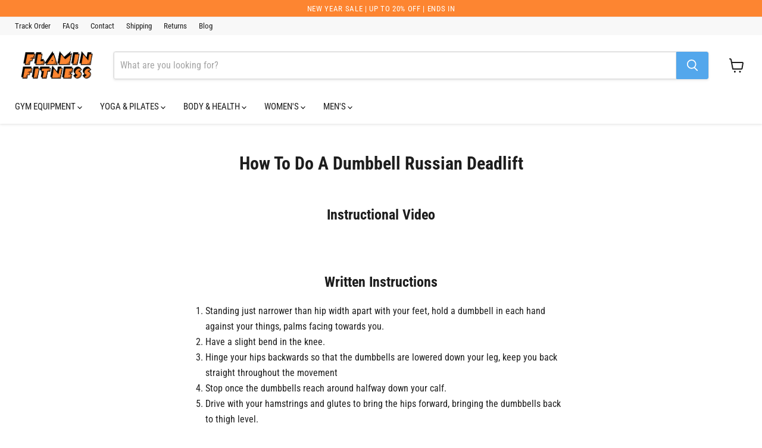

--- FILE ---
content_type: text/javascript
request_url: https://cdn.shopify.com/extensions/019c0169-4c52-7839-931b-307efc3cebe8/kaching-cart-1118/assets/kaching-cart.js
body_size: 43281
content:

!function(){try{var e="undefined"!=typeof window?window:"undefined"!=typeof global?global:"undefined"!=typeof globalThis?globalThis:"undefined"!=typeof self?self:{},n=(new e.Error).stack;n&&(e._sentryDebugIds=e._sentryDebugIds||{},e._sentryDebugIds[n]="32470070-e0a5-5883-9172-3c73a2639359")}catch(e){}}();
const __vite__mapDeps=(i,m=__vite__mapDeps,d=(m.f||(m.f=[window.__getFileUrl("kaching-cart-drawerToast.js"),window.__getFileUrl("kaching-cart-svelte.js")])))=>i.map(i=>d[i]);
var t,e=Object.defineProperty,a=t=>{throw TypeError(t)},n=(t,a,n)=>((t,a,n)=>a in t?e(t,a,{enumerable:!0,configurable:!0,writable:!0,value:n}):t[a]=n)(t,"symbol"!=typeof a?a+"":a,n),i=(t,e,n)=>(((t,e,n)=>{e.has(t)||a("Cannot "+n)})(t,e,"read from private field"),n?n.call(t):e.get(t));!function(){try{var t="undefined"!=typeof window?window:"undefined"!=typeof global?global:"undefined"!=typeof self?self:{},e=(new t.Error).stack;e&&(t._sentryDebugIds=t._sentryDebugIds||{},t._sentryDebugIds[e]="43012306-2f39-4607-98b8-16fe59d366b5",t._sentryDebugIdIdentifier="sentry-dbid-43012306-2f39-4607-98b8-16fe59d366b5")}catch(a){}}();import{z as r,A as o,B as l,t as s,b as c,a as u,c as d,C as p,i as v,D as m,x as g,w as h,E as _,F as y,G as f,H as k,I as C,J as b,K as w,L as S,M as I,q as A,N as P,O as x,u as T,P as D,v as B,l as $,m as q,Q as E,R as O,S as L,p as U,T as G,U as R,V as M,W as N,X as F,e as V,s as Q,f as j,Y as K,o as H,Z as z,d as W,g as Z,_ as Y,$ as J,a0 as X,a1 as tt,a2 as et,a3 as at,a4 as nt,a5 as it,a6 as rt,k as ot,a7 as lt,a8 as st,a9 as ct,aa as ut,ab as dt,j as pt}from"./kaching-cart-svelte.js";import{s as vt,f as mt,c as gt,D as ht,v as _t,a as yt,d as ft,b as kt,g as Ct,C as bt,e as wt,u as St,h as It,i as At,j as Pt,l as xt,k as Tt,m as Dt,n as Bt,o as $t,p as qt,O as Et,q as Ot,r as Lt,t as Ut,K as Gt,w as Rt,x as Mt,y as Nt,z as Ft,A as Vt,B as Qt,E as jt,F as Kt,G as Ht,H as zt,I as Wt,J as Zt,L as Yt,M as Jt,N as Xt,P as te,Q as ee,R as ae,S as ne,T as ie,U as re,V as oe,W as le,X as se,Y as ce,Z as ue,_ as de,$ as pe,a0 as ve,a1 as me,a2 as ge,a3 as he,a4 as _e,a5 as ye,a6 as fe,a7 as ke,a8 as Ce,a9 as be,aa as we,ab as Se,ac as Ie,ad as Ae,ae as Pe,af as xe,ag as Te,ah as De,ai as Be,aj as $e,ak as qe,al as Ee,am as Oe,an as Le,ao as Ue,ap as Ge,aq as Re,ar as Me,as as Ne,at as Fe,au as Ve,av as Qe,aw as je,ax as Ke,ay as He,az as ze,aA as We,aB as Ze,aC as Ye,aD as Je,aE as Xe,aF as ta,aG as ea,aH as aa,aI as na,aJ as ia,aK as ra,aL as oa,aM as la,aN as sa,aO as ca,aP as ua,aQ as da,aR as pa,aS as va,aT as ma,aU as ga,aV as ha,aW as _a,aX as ya,aY as fa,aZ as ka,a_ as Ca,a$ as ba,b0 as wa,b1 as Sa,b2 as Ia,b3 as Aa,b4 as Pa,b5 as xa,b6 as Ta,b7 as Da,b8 as Ba}from"./kaching-cart-utils.js";import{I as $a,a as qa,b as Ea,c as Oa,d as La,T as Ua,C as Ga,e as Ra}from"./kaching-cart-icons.js";import{Q as Ma,M as Na,S as Fa,V as Va,I as Qa,a as ja,b as Ka}from"./kaching-cart-constants.js";import{a as Ha,u as za,b as Wa,d as Za,c as Ya,k as Ja,e as Xa}from"./kaching-cart-tanstack.js";const tn=({client:t,appContext:e})=>Ha({mutationFn:async a=>{var n;if(e.isPreview)return await vt(500),void t.setQueriesData({predicate:t=>t.queryKey[0]===Ma.GET_CART},(t=>{const n=mt((null==t?void 0:t.items.map((t=>{const e=a.updates[t.key];if("number"==typeof e){if(0===e)return;return gt(t,e)}return t})))||[],(t=>!!t));return ht({currencyRate:1,cartSettings:e.cartSettings,incomingDummyLines:n})}));const i=t.getQueryData([Ma.GET_CART]);
//!First thing is validate inventory, before we cancel any queries
let r=a.updates;const o=r&&Object.keys(r).every((t=>0===r[t]));if(r&&Object.keys(r).length>0&&(null==i?void 0:i.items)&&!o&&(r=a.isKachingBundle?await _t({updates:r,existingItems:i.items,client:t,appContext:e}):await yt({updates:r,existingItems:i.items,client:t,appContext:e})),ft("changeCart mutationFn",a),await t.cancelQueries({queryKey:[Ma.GET_CART_PROMOTIONS]}),ft("Cancelled GET_CART_PROMOTIONS query"),!r||0===Object.keys(r).length&&!a.attributes&&!a.note)return;
//!We first add the free gifts, so that then we can just use the returned cart from the `updateCartApiCart` function
(null==(n=a.itemsToAdd)?void 0:n.length)&&a.itemsToAdd[0]&&await kt({items:a.itemsToAdd});const l=()=>St({updates:r,attributes:a.attributes,...a.note?{note:a.note}:{}});let s=await l().catch((()=>Ct()));const c=await Ct(),u=s.items.filter((t=>t.quantity>0)),d=c.items.filter((t=>t.quantity>0));if(u.length!==d.length||u.some((t=>{var e;return t.quantity!==(null==(e=d.find((e=>e.key===t.key)))?void 0:e.quantity)}))){
//!Try one more time because sometimes the Shopify API has a race condition and the cart is not actually updated.
const t=await l();s=t}Object.keys(r).forEach((t=>{const e=null==i?void 0:i.items.find((e=>e.key===t)),a=s.items.find((e=>e.key===t));0===r[t]&&e&&!a&&bt.itemRemoved({item:e,additionalData:{isLastItem:0===s.items.length}})})),await t.fetchQuery({queryKey:[Ma.GET_CART],queryFn:({signal:a})=>wt({appContext:e,client:t,newCart:{data:s,warnings:[]},caller:"changeCart",signal:a})}),o&&e.cartSettings.productUpsell.hideProductIfInCart&&a.isRemovingProductUpsell&&t.invalidateQueries({predicate:t=>t.queryKey[0]===Ma.GET_PRODUCT_UPSELL_PRODUCTS([])[0]}),ft("Refetched GET_CART query while passing new cart data"),ft("changeCart done")},mutationKey:[Na.CHANGE_CART]});var en=d('<div class="kaching-cart__badge"><!></div>');function an(t,e){var a=en();let n;var i=r(a);o(i,(()=>e.children)),l(a),s((()=>n=c(a,"",n,{"background-color":"error"===e.type?"#d64a4a":"",color:"error"===e.type?"white":""}))),u(t,a)}const nn=`\n  mutation updateCart(\n    $cartId: ID!\n    $linesToUpdate: [CartLineUpdateInput!]!\n    $linesToAdd: [CartLineInput!]!\n    $attributes: [AttributeInput!]!\n    $skipUpdate: Boolean!\n    $skipAdd: Boolean!\n    $skipUpdateAttributes: Boolean!\n    $skipPayload: Boolean!\n    $country: CountryCode\n    $locale: LanguageCode\n  ) @inContext(country: $country, language: $locale) {\n    cartLinesUpdate(cartId: $cartId, lines: $linesToUpdate)\n      @skip(if: $skipUpdate) {\n      cart {\n        ...cartFields @skip(if: $skipPayload)\n      }\n      userErrors {\n        code\n        field\n        message\n      }\n      warnings {\n        code\n        message\n        target\n      }\n    }\n    cartLinesAdd(cartId: $cartId, lines: $linesToAdd) @skip(if: $skipAdd) {\n      cart {\n        ...cartFields @skip(if: $skipPayload)\n      }\n      userErrors {\n        code\n        field\n        message\n      }\n      warnings {\n        code\n        message\n        target\n      }\n    }\n    cartAttributesUpdate(cartId: $cartId, attributes: $attributes)\n      @skip(if: $skipUpdateAttributes) {\n      cart {\n        ...cartFields @skip(if: $skipPayload)\n      }\n      userErrors {\n        code\n        field\n        message\n      }\n      warnings {\n        code\n        message\n        target\n      }\n    }\n  }\n  ${`\n  fragment cartFields on Cart {\n    id\n    updatedAt\n    lines(first: 250) {\n      nodes {\n        __typename\n        id\n        quantity\n        cost {\n          amountPerQuantity {\n            amount\n            currencyCode\n          }\n          compareAtAmountPerQuantity {\n            amount\n            currencyCode\n          }\n          subtotalAmount {\n            amount\n            currencyCode\n          }\n          totalAmount {\n            amount\n            currencyCode\n          }\n        }\n        promoHash: attribute(key: "_kaching_reward_promo") {\n          value\n        }\n        isUpsellToggle: attribute(key: "_kaching_upsell_toggle") {\n          value\n        }\n        attributes {\n          key\n          value\n        }\n        discountAllocations {\n          __typename\n          ... on CartAutomaticDiscountAllocation {\n            title\n          }\n          ... on CartCodeDiscountAllocation {\n            code\n          }\n          ... on CartCustomDiscountAllocation {\n            title\n          }\n          discountedAmount {\n            amount\n            currencyCode\n          }\n          targetType\n        }\n        sellingPlanAllocation {\n          priceAdjustments {\n            compareAtPrice {\n              amount\n            }\n            perDeliveryPrice {\n              amount\n            }\n            price {\n              amount\n            }\n            unitPrice {\n              amount\n            }\n          }\n          sellingPlan {\n            id\n            billingPolicy {\n              ... on SellingPlanRecurringBillingPolicy {\n                interval\n                intervalCount\n              }\n              __typename\n            }\n            deliveryPolicy {\n              ... on SellingPlanRecurringDeliveryPolicy {\n                interval\n                intervalCount\n              }\n              __typename\n            }\n            recurringDeliveries\n          }\n        }\n        merchandise {\n          ... on ProductVariant {\n            id\n            product {\n              id\n              onlineStoreUrl\n              title\n              vendor\n              variantsCount {\n                count\n                precision\n              }\n              media(first: 1) {\n                nodes {\n                  previewImage {\n                    id\n                    altText\n                    transformedUrl: url(\n                      transform: {\n                        preferredContentType: WEBP\n                        maxHeight: 200\n                        maxWidth: 200\n                      }\n                    )\n                  }\n                }\n              }\n              options {\n                name\n                optionValues {\n                  name\n                }\n              }\n            }\n            quantityRule {\n              increment\n              maximum\n              minimum\n            }\n            currentlyNotInStock\n            availableForSale\n            quantityAvailable\n            compareAtPrice {\n              amount\n              currencyCode\n            }\n            image {\n              id\n              altText\n              transformedUrl: url(\n                transform: {\n                  preferredContentType: WEBP\n                  maxHeight: 200\n                  maxWidth: 200\n                }\n              )\n            }\n            price {\n              amount\n              currencyCode\n            }\n            selectedOptions {\n              name\n              value\n            }\n            title\n          }\n        }\n        ... on ComponentizableCartLine {\n          ...componentizableCartLineFragment\n        }\n      }\n    }\n    kachingAttributes: attribute(key: "_kaching_cart_attributes") {\n      value\n    }\n    cost {\n      subtotalAmount {\n        amount\n        currencyCode\n      }\n      totalAmount {\n        amount\n        currencyCode\n      }\n    }\n    discountCodes {\n      code\n      applicable\n    }\n    discountAllocations {\n      __typename\n      ... on CartAutomaticDiscountAllocation {\n        title\n      }\n      ... on CartCodeDiscountAllocation {\n        code\n      }\n      ... on CartCustomDiscountAllocation {\n        title\n      }\n      discountedAmount {\n        amount\n        currencyCode\n      }\n      targetType\n    }\n    note\n    totalQuantity\n  }\n  ${It}\n`}\n`,rn="\n  query getVariantBySelectedOptions(\n    $productId: ID!\n    $country: CountryCode\n    $locale: LanguageCode\n    $selectedOptions: [SelectedOptionInput!]!\n  ) @inContext(country: $country, language: $locale) {\n    node(id: $productId) {\n      ... on Product {\n        variantBySelectedOptions(selectedOptions: $selectedOptions) {\n          id\n          availableForSale\n          price {\n            amount\n            currencyCode\n          }\n          compareAtPrice {\n            amount\n            currencyCode\n          }\n          selectedOptions {\n            name\n            value\n          }\n          sku\n          image {\n            altText\n            transformedUrl: url(\n              transform: {\n                preferredContentType: WEBP\n                maxHeight: 200\n                maxWidth: 200\n              }\n            )\n          }\n        }\n      }\n    }\n  }\n";var on=d('<span class="kaching-variant-selectors-row__index"> </span>'),ln=d("<option> </option>"),sn=d('<select class="kaching-cart-selector"></select>'),cn=d('<div class="kaching-variant-selectors-row"><!> <div class="kaching-variant-selectors-row__selectors"></div></div>');function un(t,e){v(e,!0);const[a,n]=P(),i=At(),o=za(),d=o.getQueryData([Ma.GET_CART]),p=D((()=>e.cartItem.storefrontEncodedVariantAvailability?qt(e.cartItem.storefrontEncodedVariantAvailability):null));let B=T(null),$=T(null);m((()=>{var t;if(!Array.isArray(g($))){const e=null==(t=g(B))?void 0:t.querySelectorAll("select");if(!e)return;h($,Pt(e),!0)}}));const q=Ha({mutationFn:async({productId:t,selectedOptions:a,appContext:n,target:i,index:r})=>{var l,s,c,u,p,v,m,_,y,f,k,C;if(n.isPreview)return void(await vt(1e3));if(!e.cartItem.storefrontApiLineId)throw new Error("Line item id is missing on cart api cart item.");await o.cancelQueries({queryKey:[Ma.GET_CART_PROMOTIONS]});const b=null==(l=g(B))?void 0:l.querySelectorAll("select");if(!b)return;h($,Pt(b),!0);const{data:w}=await n.storefrontGqlClient(rn,{variables:{productId:t,selectedOptions:a,country:null==(s=window.Shopify)?void 0:s.country,locale:xt(n.locale)}});if(!(null==(u=null==(c=null==w?void 0:w.node)?void 0:c.variantBySelectedOptions)?void 0:u.availableForSale))return Tt(`${n.cartSettings.generalTexts.inventoryNotAvailable} (${e.cartItem.product_title} - ${null==(v=null==(p=null==w?void 0:w.node)?void 0:p.variantBySelectedOptions)?void 0:v.selectedOptions.map((t=>t.value)).join(", ")})`),void(e.cartItem.variant_options[r]&&(i.value=e.cartItem.variant_options[r]));let S=[];if(null==(m=e.allBundleItems)?void 0:m.length){S=Dt(e.allBundleItems);const t=S.find((t=>t.id===e.cartItem.storefrontApiLineId));t&&(t.merchandiseId=null==(y=null==(_=null==w?void 0:w.node)?void 0:_.variantBySelectedOptions)?void 0:y.id)}else S=[{id:e.cartItem.storefrontApiLineId,merchandiseId:null==(k=null==(f=null==w?void 0:w.node)?void 0:f.variantBySelectedOptions)?void 0:k.id}];await n.storefrontGqlClient(nn,{variables:{cartId:Bt((null==d?void 0:d.token)||$t()||"","Cart"),attributes:[],linesToAdd:[],linesToUpdate:S,skipAdd:!0,skipUpdate:!1,skipUpdateAttributes:!0,skipPayload:!0,country:null==(C=window.Shopify)?void 0:C.country,locale:xt(n.locale)}}),await o.fetchQuery({queryKey:[Ma.GET_CART],queryFn:({signal:t})=>wt({appContext:n,client:o,caller:"variantSelectorRow",signal:t})})},onError:t=>{console.error(t)},onSuccess:()=>{e.onMutationSuccess&&e.onMutationSuccess()}});var E=cn();let O;var L=r(E),U=t=>{var a=on();const n=D((()=>{var t;return Fa.includes((null==(t=window.Shopify)?void 0:t.shop)||"")?e.index+1:`#${e.index+1}`}));var i=r(a,!0);l(a),s((()=>b(i,g(n)))),u(t,a)};_(L,(t=>{e.totalRows>1&&t(U)}));var G=y(L,2);f(G,21,(()=>e.cartItem.storefrontApiOptions||[]),k,((t,n,o)=>{var d=sn();let v;var m;d.__change=t=>{var n;if(!t.target||e.disabled)return;const r=t.target,l=(null==(n=r.parentElement)?void 0:n.querySelectorAll("select"))||[],s=Array.from(l).map((t=>({name:t.getAttribute("data-option-name")||"",value:t.value})));x(q,"$onSelectChangeMutation",a).mutate({productId:Bt(e.cartItem.product_id,"Product"),selectedOptions:s,appContext:i,target:r,index:o})},f(d,21,(()=>g(n).optionValues),k,((t,e,a)=>{var n=ln();const i=D((()=>{var t;return null==(t=g($))?void 0:t.map(((t,e)=>e===o?a.toString():t)).join(Et)})),c=D((()=>!(!g(i)||!g(p))&&!g(p).optionsMap[g(i)]));C(n,"data-option-value-index",a);var d=r(n,!0);l(n);var v={};s((()=>{n.disabled=g(c),b(d,g(e).name),v!==(v=g(e).name)&&(n.value=(n.__value=g(e).name)??"")})),u(t,n)})),l(d),w(d),s((()=>{C(d,"name",g(n).name),d.disabled=e.disabled,C(d,"data-option-name",g(n).name),v=c(d,"",v,{cursor:e.disabled?"not-allowed":"pointer"}),m!==(m=e.cartItem.variant_options[o])&&(d.value=(d.__value=e.cartItem.variant_options[o])??"",S(d,e.cartItem.variant_options[o]))})),u(t,d)})),l(G),l(E),I(E,(t=>h(B,t)),(()=>g(B))),s((()=>O=c(E,"",O,{opacity:e.disabled?.6:1}))),u(t,E),A(),n()}p(["change"]);var dn=d('<div class="kaching-cart-item__selling-plan-delivery-policy"><!></div>'),pn=(t,e,a,n,i)=>{e().mutate({_selectedSellingPlanId:g(n),appContext:i.appContext})},vn=d("<option><!></option>"),mn=d('<select class="kaching-cart-selector kaching-cart-item__selling-plan-select"><option><!></option><!></select>'),gn=d('<div class="kaching-cart-item__selling-plan"><div class="kaching-cart-item__selling-plan-icon"><!></div> <div class="kaching-cart-item__selling-plan-content"><!> <!></div></div>');function hn(t,e){var a;v(e,!0);const[n,i]=P(),o=()=>x(w,"$onSellingPlanChangeMutation",n),c="oneTimePurchase",d=za(),p=D((()=>{var t,a,n,i;return e.sellingPlanAllocation?Ot(e.appContext.cartSettings.lineItems.subscriptionInfoText||"",{appContext:e.appContext,cartData:e.cartData,planDeliveryIntervalCount:null==(t=e.sellingPlanAllocation.sellingPlan.deliveryPolicy)?void 0:t.intervalCount,planDeliveryInterval:null==(a=e.sellingPlanAllocation.sellingPlan.deliveryPolicy)?void 0:a.interval,planBillingIntervalCount:null==(n=e.sellingPlanAllocation.sellingPlan.billingPolicy)?void 0:n.intervalCount,planBillingInterval:null==(i=e.sellingPlanAllocation.sellingPlan.billingPolicy)?void 0:i.interval,planName:e.sellingPlanAllocation.sellingPlan.name}):{result:""}})),m=D((()=>g(p).result)),C=D((()=>{var t;const a=[];return null==(t=e.sellingPlanAllocations)||t.nodes.forEach((t=>{a.push({sellingGroupName:t.sellingPlan.name,subscriptionSellingPlan:t.sellingPlan})})),a}));let b=T(B((null==(a=e.sellingPlanAllocation)?void 0:a.sellingPlan.id)||null));const w=Ha({mutationFn:async({_selectedSellingPlanId:t,appContext:a})=>{var n,i;if(a.isPreview)return await vt(300),void d.setQueryData([Ma.GET_CART],(e=>e?t===c?{...e,items:e.items.map((t=>({...t,storefrontApiSellingPlanAllocation:null})))}:{...e,items:e.items.map((e=>{var a;if(e.storefrontApiLineId){const n=null==(a=g(C).find((e=>e.subscriptionSellingPlan.id===t)))?void 0:a.subscriptionSellingPlan;return n?{...e,storefrontApiSellingPlanAllocation:{sellingPlan:n,priceAdjustments:[],recurringDeliveries:n.recurringDeliveries}}:e}return e}))}:e));if(!e.storefrontApiItemIdsToUpgrade.length)throw new Error("Storefront api item ids to upgrade is missing.");await d.cancelQueries({queryKey:[Ma.GET_CART_PROMOTIONS]}),await a.storefrontGqlClient(nn,{variables:{cartId:Bt((null==(n=e.cartData)?void 0:n.token)||$t()||"","Cart"),attributes:[],linesToAdd:[],linesToUpdate:t===c?e.storefrontApiItemIdsToUpgrade.map((t=>({id:t,sellingPlanId:null}))):mt(e.storefrontApiItemIdsToUpgrade.map((a=>{var n,i;const r=null==(n=e.cartData)?void 0:n.items.find((t=>t.storefrontApiLineId===a));if(!r)return null;return(null==(i=r.storefrontApiSellingPlanAllocations)?void 0:i.nodes.some((e=>e.sellingPlan.id===t)))?{id:a,sellingPlanId:t}:null})),(t=>!!t)),skipAdd:!0,skipUpdate:!1,skipUpdateAttributes:!0,skipPayload:!0,country:null==(i=window.Shopify)?void 0:i.country,locale:xt(a.locale)}}),await d.fetchQuery({queryKey:[Ma.GET_CART],queryFn:({signal:t})=>wt({appContext:a,client:d,caller:"cartItemSubscription",signal:t})})},onError:t=>{console.error(t)}});var S=$(),I=q(S),U=t=>{var a=gn(),n=r(a),i=r(n);$a(i),l(n);var d=y(n,2),p=r(d),v=t=>{var e=$(),a=q(e);E(a,(()=>g(m)),(t=>{var e=dn(),a=r(e);O(a,(()=>g(m))),l(e),u(t,e)})),u(t,e)};_(p,(t=>{g(m)&&t(v)}));var S=y(p,2),I=t=>{var a=mn();a.__change=[pn,o,w,b,e];var n=r(a),i=r(n);O(i,(()=>e.appContext.cartSettings.lineItems.oneTimePurchaseText)),l(n),n.value=n.__value=c;var d=y(n);f(d,17,(()=>g(C)),k,((t,a)=>{var n=vn();const i=D((()=>{var t,n,i,r;return Ot(e.appContext.cartSettings.lineItems.subscriptionOptionsText,{appContext:e.appContext,cartData:e.cartData,planBillingInterval:null==(t=g(a).subscriptionSellingPlan.billingPolicy)?void 0:t.interval,planBillingIntervalCount:null==(n=g(a).subscriptionSellingPlan.billingPolicy)?void 0:n.intervalCount,planDeliveryInterval:null==(i=g(a).subscriptionSellingPlan.deliveryPolicy)?void 0:i.interval,planDeliveryIntervalCount:null==(r=g(a).subscriptionSellingPlan.deliveryPolicy)?void 0:r.intervalCount,planName:g(a).subscriptionSellingPlan.name}).result}));var o=r(n);O(o,(()=>g(i))),l(n);var c={};s((()=>{c!==(c=g(a).subscriptionSellingPlan.id)&&(n.value=(n.__value=g(a).subscriptionSellingPlan.id)??"")})),u(t,n)})),l(a),s((()=>a.disabled=e.isExtraItem)),L(a,(()=>g(b)),(t=>h(b,t))),u(t,a)};_(S,(t=>{e.appContext.cartSettings.lineItems.allowChangingSubscription&&t(I)})),l(d),l(a),u(t,a)};_(I,(t=>{e.sellingPlanAllocation&&e.appContext.cartSettings.lineItems.showSubscriptions&&t(U)})),u(t,S),A(),i()}p(["change"]);var _n=(t,e,a,n,i)=>{e().mutate({mostPopularSellingPlan:g(n),appContext:i.appContext})},yn=d("<!> <span><!></span>",1),fn=d('<div class="kaching-cart-item__selling-plan-upgrade" aria-label="Subscribe and save" role="button" tabindex="0"><!></div>');function kn(t,e){v(e,!0);const[a,n]=P(),i=()=>x(h,"$onUpgradeMutation",a),o=za(),s=D((()=>{var t;return null==(t=e.sellingPlanAllocations)?void 0:t.nodes.map((t=>t.sellingPlan)).filter((t=>t.recurringDeliveries))})),c=D((()=>{const t={};for(const a of g(s)||[]){const n=e.storefrontApiItemIdsToUpgrade.filter((t=>{var n,i;const r=null==(n=e.cartData)?void 0:n.items.find((e=>e.storefrontApiLineId===t));return r&&(null==(i=r.storefrontApiSellingPlanAllocations)?void 0:i.nodes.some((t=>t.sellingPlan.id===a.id)))||!1}));t[a.id]=Array.from(new Set(n))}return t})),d=D((()=>Object.entries(g(c)).reduce(((t,[e,a])=>{var n;const i=null==(n=g(s))?void 0:n.find((t=>t.id===e));return i?t?a.length>t.lineIds.length?{sellingPlan:i,lineIds:a}:t:{sellingPlan:i,lineIds:a}:t}),null))),p=D((()=>{var t,a,n,i,r,o,l,s,c,u,p,v,m,h;return g(d)?Ot(e.appContext.cartSettings.lineItems.subscriptionUpgradeText,{appContext:e.appContext,cartData:e.cartData,planDeliveryIntervalCount:null==(n=null==(a=null==(t=g(d))?void 0:t.sellingPlan)?void 0:a.deliveryPolicy)?void 0:n.intervalCount,planDeliveryInterval:null==(o=null==(r=null==(i=g(d))?void 0:i.sellingPlan)?void 0:r.deliveryPolicy)?void 0:o.interval,planBillingIntervalCount:null==(c=null==(s=null==(l=g(d))?void 0:l.sellingPlan)?void 0:s.billingPolicy)?void 0:c.intervalCount,planBillingInterval:null==(v=null==(p=null==(u=g(d))?void 0:u.sellingPlan)?void 0:p.billingPolicy)?void 0:v.interval,planName:null==(h=null==(m=g(d))?void 0:m.sellingPlan)?void 0:h.name}):{result:""}})),m=D((()=>g(p).result)),h=Ha({mutationFn:async({mostPopularSellingPlan:t,appContext:a})=>{var n,i;if(a.isPreview)return await vt(300),void o.setQueryData([Ma.GET_CART],(e=>e?{...e,items:e.items.map((e=>e.storefrontApiLineId&&(null==t?void 0:t.lineIds.includes(e.storefrontApiLineId))?{...e,storefrontApiSellingPlanAllocation:{sellingPlan:t.sellingPlan,priceAdjustments:[],recurringDeliveries:t.sellingPlan.recurringDeliveries}}:e))}:e));if(!e.storefrontApiItemIdsToUpgrade.length)throw new Error("Storefront api item ids to upgrade is missing.");if(!t)throw new Error("No subscription selling plans found.");await o.cancelQueries({queryKey:[Ma.GET_CART_PROMOTIONS]}),await a.storefrontGqlClient(nn,{variables:{cartId:Bt((null==(n=e.cartData)?void 0:n.token)||$t()||"","Cart"),attributes:[],linesToAdd:[],linesToUpdate:t.lineIds.map((a=>{var n,i,r;const o={id:a,sellingPlanId:t.sellingPlan.id},l=null==(n=e.cartData)?void 0:n.items.find((t=>t.storefrontApiLineId===a));if(l){const e=Lt(l),a=t.sellingPlan.priceAdjustments[0];if(!a)return o;const n="SellingPlanPercentagePriceAdjustment"===(null==(i=a.adjustmentValue)?void 0:i.__typename)?"percentage":"SellingPlanFixedAmountPriceAdjustment"===(null==(r=a.adjustmentValue)?void 0:r.__typename)?"fixed_amount":"price",s="SellingPlanPercentagePriceAdjustment"===a.adjustmentValue.__typename?a.adjustmentValue.adjustmentPercentage:"SellingPlanFixedAmountPriceAdjustment"===a.adjustmentValue.__typename?100*a.adjustmentValue.adjustmentAmount.amount:100*a.adjustmentValue.price.amount,c=Number(Ut(t.sellingPlan.id));if(e&&s&&c&&!isNaN(c)){const a={...e,sellingPlan:{id:Number(Ut(t.sellingPlan.id)),priceAdjustment:{type:n,value:s}}};o.attributes=Object.entries(l.properties||{}).map((([t,e])=>t===Gt?{key:t,value:JSON.stringify(a)}:{key:t,value:e}))}}return o})),skipAdd:!0,skipUpdate:!1,skipUpdateAttributes:!0,skipPayload:!0,country:null==(i=window.Shopify)?void 0:i.country,locale:xt(a.locale)}}),await o.fetchQuery({queryKey:[Ma.GET_CART],queryFn:({signal:t})=>wt({appContext:a,client:o,caller:"cartItemSubscriptionUpgrade",signal:t})})},onError:t=>{console.error(t)}});var f=$(),k=q(f),C=t=>{var a=fn();a.__click=[_n,i,h,d,e];var n=r(a);E(n,(()=>g(m)),(t=>{var e=yn(),a=q(e);$a(a);var n=y(a,2),i=r(n);O(i,(()=>g(m))),l(n),u(t,e)})),l(a),u(t,a)};_(k,(t=>{e.appContext.cartSettings.lineItems.showSubscriptions&&g(d)&&e.appContext.cartSettings.lineItems.showSubscriptionUpgradePrompt&&t(C)})),u(t,f),A(),n()}p(["click"]);var Cn=d('<span class="kaching-cart-item__option-names"><!></span>');function bn(t,e){v(e,!0);const a=U(e,"optionNames",19,(()=>[]));var n=$(),i=q(n),o=t=>{var e=Cn(),n=r(e);O(n,(()=>a().join(", ")+":")),l(e),u(t,e)};_(i,(t=>{a().length>0&&t(o)})),u(t,n),A()}var wn=d('<span class="kaching-cart-item__bundle-tips"><!></span>');function Sn(t,e){v(e,!0);const a=At(),n=D((()=>{var t;return(null==(t=e.upgradeBar)?void 0:t.freeGifts.filter((t=>!t.applyOnlyForSubscriptions||e.item.selling_plan_allocation)).length)||0})),i=D((()=>Lt(e.item))),o=D((()=>{var t;return Ot(a.cartSettings.lineItems.bundleUpgradeText+(g(n)>0&&(null==(t=g(i))?void 0:t.id)?`${a.cartSettings.lineItems.withFreeGiftText}`:""),{appContext:a,cartData:e.cartData,quantityLeftToNextBar:e.quantityLeftToNextBar,nextBarSavedAmount:e.upgradeBarAmountSaved,nextBarFreeGiftsQuantity:g(n)})})),s=D((()=>{var t;return e.quantityLeftToNextBar&&e.quantityLeftToNextBar>0&&a.cartSettings.lineItems.showBundleUpgradeTips&&!(null==(t=g(i))?void 0:t.bar)}));var c=$(),d=q(c),p=t=>{var e=$(),a=q(e);E(a,(()=>`${g(o).result}`),(t=>{var e=wn(),a=r(e);O(a,(()=>g(o).result)),l(e),u(t,e)})),u(t,e)};_(d,(t=>{g(s)&&t(p)})),u(t,c),A()}var In=async(t,e,a)=>{h(e,"decrement"),await a.onDecrementQuantity(),h(e,null)},An=async(t,e,a)=>{h(e,"increment"),await a.onIncrementQuantity(),h(e,null)},Pn=d('<div class="kaching-cart-item__quantity-controls"><button class="kaching-cart-item__quantity-btn kaching-cart-item__quantity-btn--decrement" aria-label="Decrease quantity"><!></button> <input class="kaching-cart-item__quantity-input" type="number" aria-label="Quantity"/> <button class="kaching-cart-item__quantity-btn kaching-cart-item__quantity-btn--increment" aria-label="Increase quantity"><!></button></div>');function xn(t,e){let a;v(e,!0);let n=T(null);var i=Pn(),o=r(i);o.__click=[In,n,e];var c=r(o),d=t=>{qa(t,{size:"10",unit:"px",color:"currentColor"})},p=t=>{Ea(t)};_(c,(t=>{e.isQuantityChangePending&&"decrement"===g(n)?t(d):t(p,!1)})),l(o);var m=y(o,2);G(m),I(m,(t=>a=t),(()=>a));var f=y(m,2);f.__click=[An,n,e];var k=r(f),b=t=>{qa(t,{size:"10",unit:"px",color:"currentColor"})},w=t=>{Oa(t)};_(k,(t=>{e.isQuantityChangePending&&"increment"===g(n)?t(b):t(w,!1)})),l(f),l(i),s((()=>{o.disabled=e.isQuantityChangePending,R(m,e.quantity),C(m,"min",e.quantityRuleMin),C(m,"max",e.quantityRuleMax||null),C(m,"step",e.quantityRuleIncrement),m.disabled=e.isQuantityChangePending,f.disabled=e.isQuantityChangePending||!!e.quantityRuleMax&&e.quantity>=e.quantityRuleMax})),M("blur",m,(async()=>{h(n,"input"),await e.onQuantityInputBlur(a),h(n,null)})),u(t,i),A()}p(["click"]);var Tn=d('<a class="kaching-cart-item__property-link" target="_blank" rel="noopener noreferrer"> </a>'),Dn=d('<div class="kaching-cart-item__property-option"><span class="kaching-cart-item__property-label"> </span> <span class="kaching-cart-item__property-value"><!></span></div>');function Bn(t,e){v(e,!0);var a=$(),n=q(a);f(n,17,(()=>Object.entries(e.properties||{})),k,((t,e)=>{var a=D((()=>N(g(e),2)));let n=()=>g(a)[0],i=()=>g(a)[1];var o=$(),c=q(o),d=t=>{var e=Dn(),a=r(e),o=r(a);l(a);var c=y(a,2),d=r(c),p=t=>{var e=Tn(),a=r(e,!0);l(e),s((t=>{C(e,"href",i()),b(a,t)}),[()=>i().split("/").pop()]),u(t,e)},v=t=>{var e=F();s((()=>b(e,i()))),u(t,e)};_(d,(t=>{"string"==typeof i()&&i().includes("/uploads/")?t(p):t(v,!1)})),l(c),l(e),s((()=>b(o,`${n()??""}:`))),u(t,e)};_(c,(t=>{i()&&!n().startsWith("_")&&t(d)})),u(t,o)})),u(t,a),A()}const $n=(t,e,a,n,i)=>{var r;h(e,!0),a().mutate({updates:{[i.item.key]:0},isRemovingProductUpsell:!!(null==(r=Rt(i.item.properties))?void 0:r.isUpsellProduct)})};var qn=j('<svg xmlns="http://www.w3.org/2000/svg" width="12" height="28" viewBox="0 0 12 28" fill="none" class="kaching-cart-item__extra-item-icon"><path d="M1 24H0.5V24.5H1V24ZM11.3536 24.3536C11.5488 24.1583 11.5488 23.8417 11.3536 23.6464L8.17157 20.4645C7.97631 20.2692 7.65973 20.2692 7.46447 20.4645C7.2692 20.6597 7.2692 20.9763 7.46447 21.1716L10.2929 24L7.46447 26.8284C7.2692 27.0237 7.2692 27.3403 7.46447 27.5355C7.65973 27.7308 7.97631 27.7308 8.17157 27.5355L11.3536 24.3536ZM1 -33H0.5V24H1H1.5V-33H1ZM1 24V24.5H11V24V23.5H1V24Z" fill="currentColor"></path></svg>'),En=d('<div class="kaching-cart-item__selling-plan-icon kaching-cart-item__selling-plan-icon--extra-item"><!></div>'),On=d('<a class="kaching-cart-item__title"><!></a>'),Ln=d("<div></div>"),Un=d('<s class="kaching-cart-item__single-item-old"><!></s>'),Gn=d('<s class="kaching-cart-item__single-item-old"><!></s>'),Rn=d('<div class="kaching-cart-item__single-item-price-info"><!> <div class="kaching-cart-item__single-item-final"><!></div></div>'),Mn=d('<div class="kaching-cart-item__variant-option"><span class="kaching-cart-item__variant-label"> </span> <span class="kaching-cart-item__variant-value"> </span></div>'),Nn=d('<div class="kaching-cart-item__variants"></div>'),Fn=d('<div class="kaching-cart-item__variants"><!> <div class="kaching-cart-item__variants-row"><div class="kaching-cart-item__variant-options"> </div></div></div>'),Vn=(t,e)=>h(e,!g(e)),Qn=j('<!><svg viewBox="0 0 20 20"><path fill-rule="evenodd" d="M14.53 12.28a.75.75 0 0 1-1.06 0l-3.47-3.47-3.47 3.47a.75.75 0 0 1-1.06-1.06l4-4a.75.75 0 0 1 1.06 0l4 4a.75.75 0 0 1 0 1.06Z"></path></svg>',1),jn=j('<!><svg viewBox="0 0 20 20"><path fill-rule="evenodd" d="M5.72 8.47a.75.75 0 0 1 1.06 0l3.47 3.47 3.47-3.47a.75.75 0 1 1 1.06 1.06l-4 4a.75.75 0 0 1-1.06 0l-4-4a.75.75 0 0 1 0-1.06Z"></path></svg>',1),Kn=d('<button class="kaching-cart-item-component__toggle-button"><!></button>'),Hn=d('<p class="kaching-cart-item-component__variant-option"><span class="kaching-cart-item-component__variant-value"> </span></p>'),zn=d('<div class="kaching-cart-item-component__row"><div class="kaching-cart-item-component__image-wrapper"><img class="kaching-cart-item-component__image"/></div> <div class="kaching-cart-item-component__content"><p class="kaching-cart-item-component__title"> </p> <!> <!></div></div>'),Wn=d('<div class="kaching-cart-item-component__variants"></div>'),Zn=d("<!> <!>",1),Yn=d('<!> <div class="kaching-cart-item__variant-selectors"><!></div>',1),Jn=d("<!> <!>",1),Xn=d("<span> </span>"),ti=d('<s class="kaching-cart-item__total-old"><!></s> <span class="kaching-cart-item__total-final"><!></span>',1),ei=d('<s class="kaching-cart-item__total-old"><!></s> <span class="kaching-cart-item__total-final"><!></span>',1),ai=d('<span class="kaching-cart-item__total-final"><!></span>'),ni=d('<span class="kaching-cart-item__total-final"><!></span>'),ii=d('<div class="kaching-cart__badge"><div style="display: inline-block; margin-right: 2px; width: 10px;"><svg style="width: 100%;" aria-hidden="true" focusable="false" viewBox="0 0 12 12"><path fill-rule="evenodd" clip-rule="evenodd" d="M7 0h3a2 2 0 012 2v3a1 1 0 01-.3.7l-6 6a1 1 0 01-1.4 0l-4-4a1 1 0 010-1.4l6-6A1 1 0 017 0zm2 2a1 1 0 102 0 1 1 0 00-2 0z" fill="currentColor"></path></svg></div> <span style="white-space: normal; min-width: 0;"><!></span></div>'),ri=d('<div class="kaching-cart-item__price-info"><div class="kaching-cart-item__total"><!></div> <!></div>'),oi=d('<div><div><!> <a class="kaching-cart-item__link"><img class="kaching-cart-item__image" loading="lazy"/> <!></a></div> <div class="kaching-cart-item__content"><div class="kaching-cart-item__content-left"><div class="kaching-cart-item__info"><!> <!> <!> <!> <!> <!> <!></div> <!></div> <div class="kaching-cart-item__content-right"><!> <button type="button" class="kaching-cart-item__remove-btn"><!></button></div></div></div>');function li(t,e){v(e,!0);const[a,n]=P(),i=()=>x(Z,"$changeCartMutation",a),o=At(),c=za(),d=D((()=>!!e.extraItemData)),p=c.getQueryData([Ma.GET_ALL_MEDIA_IMAGES]),m=D((()=>{const t=Rt(e.item.properties),{isUpsellProduct:a,upsellProductHashPayload:{cartMode:n="active"}={}}=t||{};if(!a)return null;let i=[];return i="empty"===n?o.cartSettings.ecProductUpsell.products:o.cartSettings.productUpsell.products,i.find((t=>t.productId===Bt(e.item.product_id,"Product")))})),h=D((()=>{var t,e,a,n;return g(m)&&(null==(t=g(m).customImage)?void 0:t.gid)&&(null==p?void 0:p[g(m).customImage.gid])?{url:null==(a=null==(e=p[g(m).customImage.gid])?void 0:e.image)?void 0:a.transformedUrl,alt:null==(n=p[g(m).customImage.gid])?void 0:n.alt}:null})),w=D((()=>{var t;return(null==(t=e.item.quantity_rule)?void 0:t.min)||1})),S=D((()=>{var t;return(null==(t=e.item.quantity_rule)?void 0:t.max)||null})),I=D((()=>{var t;return(null==(t=e.item.quantity_rule)?void 0:t.increment)||1})),B=D((()=>e.item.product_title||e.item.title)),L=D((()=>e.item.compare_at_price)),U=D((()=>e.item.original_price)),G=D((()=>e.item.final_price)),R=D((()=>o.cartSettings.lineItems.showPricePerItem?g(L):e.item.compare_at_line_price)),M=D((()=>o.cartSettings.lineItems.showPricePerItem?g(U):e.item.original_line_price)),N=D((()=>o.cartSettings.lineItems.showPricePerItem?g(G):e.item.final_line_price)),F=D((()=>{var t;return e.item.components&&e.item.components.length>0?null==(t=e.item.components)?void 0:t.reduce(((t,e)=>t+e.quantity),0):0})),j=D((()=>o.isPreview?"javascript:void(0)":e.item.url)),H=D((()=>{var t;return(null==(t=e.item.properties)?void 0:t._pplr_preview)?e.item.properties.Preview:null})),z=D((()=>{var t;return g(H)||(null==(t=g(h))?void 0:t.url)||e.item.featured_image.url||e.item.image||""}));let W=T(!1);const Z=tn({client:c,appContext:o}),Y=D((()=>Lt(e.item))),J=D((()=>{var t;return!!(null==(t=g(Y))?void 0:t.gift)&&0===e.item.final_line_price})),X=D((()=>{var t;return!!(null==(t=g(Y))?void 0:t.upsell)})),tt=D((()=>0===e.item.quantity)),et=D((()=>{var t,a;return jt({compareAtLinePrice:g(R),originalLinePrice:g(M),finalLinePrice:g(N),hasPercentageDiscount:!!(null==(t=e.item.line_level_discount_allocations)?void 0:t.some((t=>{var e;return"percentage"===(null==(e=t.discount_application)?void 0:e.value_type)}))),hasFixedAmountDiscount:!!(null==(a=e.item.line_level_discount_allocations)?void 0:a.some((t=>{var e;return"fixed_amount"===(null==(e=t.discount_application)?void 0:e.value_type)})))},o)})),at=D((()=>g(et).automaticAmountSaved)),nt=D((()=>g(et).moneyAmountSaved)),it=D((()=>g(et).percentageAmountSaved)),rt=D((()=>g(et).automaticAmountSaveNumber)),ot=D((()=>g(et).moneyAmountSaveNumber)),lt=D((()=>g(et).percentageAmountSaveNumber)),st=D((()=>Vt(e.item,g(R),g(M),o))),ct=D((()=>Ot(o.cartSettings.generalTexts.youSave,{appContext:o,cartData:e.cartData,automaticAmountSaved:g(at),moneyAmountSaved:g(nt),percentageAmountSaved:g(it)}))),ut=D((()=>g(ct).result)),dt=D((()=>g(ct).foundVars)),pt=D((()=>Mt({foundVars:g(dt),automaticAmountSaveNumber:g(rt),moneyAmountSaveNumber:g(ot),percentageAmountSaveNumber:g(lt)}))),vt=D((()=>e.item.storefrontApiSellingPlanAllocation)),mt=D((()=>Ot(o.cartSettings.generalTexts.hideComponents,{appContext:o,cartData:e.cartData,totalComponents:g(F)}))),gt=D((()=>g(mt).result)),ht=D((()=>Ot(o.cartSettings.generalTexts.showComponents,{appContext:o,cartData:e.cartData,totalComponents:g(F)}))),_t=D((()=>g(ht).result)),yt=async t=>{var a;let n=parseInt(t.value,10);if(isNaN(n)||n<0)n=0;else if(g(S)&&n>g(S))n=g(S);else if(n<g(w))n=g(w);else if(n===e.item.quantity)return;const r={[e.item.key]:n},{itemsToAdd:l,itemsToUpdate:s}=await Qt({candidateParentItem:g(d)?null:e.item,item:e.item,appContext:o,quantityChangeDifference:n-e.item.quantity,newQuantity:n});await i().mutateAsync({updates:{...r,...s},isRemovingProductUpsell:!!(null==(a=Rt(e.item.properties))?void 0:a.isUpsellProduct)&&0===n,itemsToAdd:l}),t.value=e.item.quantity.toString()},ft=async()=>{if(!g(S)||e.item.quantity<g(S)){const t=e.item.quantity+g(I),a={[e.item.key]:t},{itemsToAdd:n,itemsToUpdate:r}=await Qt({candidateParentItem:g(d)?null:e.item,item:e.item,appContext:o,quantityChangeDifference:g(I),newQuantity:t});await i().mutateAsync({updates:{...a,...r},itemsToAdd:n})}},kt=async()=>{var t;if(e.item.quantity>=g(w)){const a=e.item.quantity-g(I),n={[e.item.key]:a},{itemsToAdd:r,itemsToUpdate:l}=await Qt({candidateParentItem:g(d)?null:e.item,item:e.item,appContext:o,quantityChangeDifference:-g(I),newQuantity:a});await i().mutateAsync({updates:{...n,...l},isRemovingProductUpsell:!!(null==(t=Rt(e.item.properties))?void 0:t.isUpsellProduct)&&0===a,itemsToAdd:r})}};let Ct=T(!1);const bt=Wa(),wt=Za({queryKey:[Ma.GET_CART]}),St=V([bt,wt],(([t,e])=>t||e));var It=oi();let Pt;var xt=r(It);let Tt;var Dt=r(xt),$t=t=>{var e=qn();u(t,e)};_(Dt,(t=>{g(d)&&t($t)}));var qt=y(Dt,2),Et=r(qt),Ut=y(Et,2),Gt=t=>{var e=En(),a=r(e);$a(a),l(e),u(t,e)};_(Ut,(t=>{g(d)&&e.item.storefrontApiSellingPlanAllocation&&o.cartSettings.lineItems.showSubscriptions&&t(Gt)})),l(qt),l(xt);var Kt=y(xt,2),Ht=r(Kt),zt=r(Ht),Wt=r(zt);E(Wt,(()=>`${g(B)} ${e.item.quantity}`),(t=>{var a=On(),n=r(a);O(n,(()=>(!1===o.cartSettings.lineItems.showQuantitySelector||g(d))&&e.item.quantity>1?`${e.item.quantity}x ${g(B)}`:g(B))),l(a),s((()=>C(a,"href",g(j)))),u(t,a)}));var Zt=y(Wt,2),Yt=t=>{var a=Ln();s((()=>Q(a,1,`Avada-OrderLimit__ErrorMessage-Cart Avada-OrderLimit__ErrorMessage-Cart-${e.item.variant_id}`))),u(t,a)};_(Zt,(t=>{var e;"yiyvfu-xa.myshopify.com"===(null==(e=window.Shopify)?void 0:e.shop)&&t(Yt)}));var Jt=y(Zt,2),Xt=t=>{var e=Rn(),a=r(e),n=t=>{var e=Un(),a=r(e);O(a,(()=>Nt(g(L),o.moneyFormat,{isInCents:!0}))),l(e),u(t,e)},i=(t,e)=>{var a=t=>{var e=Gn(),a=r(e);O(a,(()=>Nt(g(U),o.moneyFormat,{isInCents:!0}))),l(e),u(t,e)};_(t,(t=>{g(U)&&g(U)>g(G)&&t(a)}),e)};_(a,(t=>{g(L)&&g(L)>g(U)?t(n):t(i,!1)}));var s=y(a,2),c=r(s);O(c,(()=>Nt(g(G),o.moneyFormat,{isInCents:!0}))),l(s),l(e),u(t,e)};_(Jt,(t=>{var e;"pharmacor.myshopify.com"===(null==(e=window.Shopify)?void 0:e.shop)&&t(Xt)}));var te=y(Jt,2),ee=t=>{},ae=(t,a)=>{var n=t=>{var a=Nn();f(a,21,(()=>e.item.options_with_values),(t=>(t.name,t.value)),((t,e)=>{var a=Mn(),n=r(a),i=r(n);l(n);var o=y(n,2),c=r(o,!0);l(o),l(a),s((()=>{C(a,"data-option-name",`${g(e).name}`),C(a,"data-option-value",`${g(e).value}`),b(i,`${g(e).name??""}:`),b(c,g(e).value)})),u(t,a)})),l(a),u(t,a)},i=t=>{var a=Fn();const n=D((()=>e.item.options_with_values.map((t=>t.value)).join(", ")));var i=r(a);const o=D((()=>e.item.options_with_values.map((t=>t.name))));bn(i,{get optionNames(){return g(o)}});var c=y(i,2),d=r(c),p=r(d,!0);l(d),l(c),l(a),s((()=>b(p,g(n)))),u(t,a)};_(t,(t=>{var e;["serene-streams.myshopify.com"].includes((null==(e=window.Shopify)?void 0:e.shop)||"")?t(n):t(i,!1)}),a)};_(te,(t=>{e.item.product_has_only_default_variant||g(F)>0||o.cartSettings.lineItems.showVariantSelector?t(ee):t(ae,!1)}));var ne=y(te,2);Bn(ne,{get properties(){return e.item.properties}});var ie=y(ne,2),re=t=>{var a=$(),n=q(a),i=t=>{const a=D((()=>e.item.storefrontApiLineId?[e.item.storefrontApiLineId]:[]));hn(t,{get storefrontApiItemIdsToUpgrade(){return g(a)},get sellingPlanAllocations(){return e.item.storefrontApiSellingPlanAllocations},get sellingPlanAllocation(){return g(vt)},get appContext(){return o},get cartData(){return e.cartData},get isExtraItem(){return g(d)}})},r=t=>{const a=D((()=>e.item.storefrontApiLineId?[e.item.storefrontApiLineId]:[]));kn(t,{get sellingPlanAllocations(){return e.item.storefrontApiSellingPlanAllocations},get appContext(){return o},get cartData(){return e.cartData},get storefrontApiItemIdsToUpgrade(){return g(a)}})};_(n,(t=>{g(vt)?t(i):t(r,!1)})),u(t,a)};_(ie,(t=>{g(d)||t(re)}));var oe=y(ie,2),le=t=>{var a=Zn(),n=q(a);E(n,(()=>`${g(F)} ${g(gt)}`),(t=>{var e=Kn();e.__click=[Vn,W];var a=r(e),n=t=>{var e=Qn(),a=q(e);O(a,(()=>g(gt)),!0),K(),u(t,e)},i=t=>{var e=jn(),a=q(e);O(a,(()=>g(_t)),!0),K(),u(t,e)};_(a,(t=>{g(W)?t(n):t(i,!1)})),l(e),u(t,e)}));var i=y(n,2),o=t=>{var a=Wn();f(a,21,(()=>e.item.components||[]),k,((t,e)=>{var a=zn(),n=r(a),i=r(n);l(n);var o=y(n,2),c=r(o),d=r(c,!0);l(c);var p=y(c,2),v=t=>{var a=Hn(),n=r(a),i=r(n,!0);l(n),l(a),s((()=>b(i,g(e).merchandise.title))),u(t,a)};_(p,(t=>{var a;((null==(a=g(e).merchandise.product.variantsCount)?void 0:a.count)||0)>1&&t(v)}));var m=y(p,2);const h=D((()=>g(e).attributes.reduce(((t,e)=>e.key&&e.value?(t[e.key]=e.value,t):t),{})));Bn(m,{get properties(){return g(h)}}),l(o),l(a),s((()=>{var t;C(i,"src",(null==(t=g(e).merchandise.image)?void 0:t.transformedUrl)||""),C(i,"alt",g(e).merchandise.product.title+g(e).merchandise.title),b(d,`${g(e).quantity} × ${g(e).merchandise.product.title}`)})),u(t,a)})),l(a),u(t,a)};_(i,(t=>{g(W)&&t(o)})),u(t,a)},se=(t,a)=>{var n=t=>{var a=Yn(),n=q(a);const i=D((()=>e.item.options_with_values.map((t=>t.name))));bn(n,{get optionNames(){return g(i)}});var o=y(n,2),s=r(o);const c=D((()=>{var t;return null==(t=e.extraItemData)?void 0:t.allBundleItems}));un(s,{get cartItem(){return e.item},index:0,totalRows:1,get allBundleItems(){return g(c)}}),l(o),u(t,a)};_(t,(t=>{var a;e.item.product_has_only_default_variant||!o.cartSettings.lineItems.showVariantSelector||g(d)&&!(null==(a=e.extraItemData)?void 0:a.canChangeVariant)||t(n)}),a)};_(oe,(t=>{g(F)>0?t(le):t(se,!1)})),l(zt);var ce=y(zt,2),ue=t=>{var a=Jn(),n=q(a);xn(n,{get quantity(){return e.item.quantity},get quantityRuleMin(){return g(w)},get quantityRuleMax(){return g(S)},get quantityRuleIncrement(){return g(I)},onQuantityInputBlur:yt,onDecrementQuantity:kt,onIncrementQuantity:ft,get isQuantityChangePending(){return i().isPending}});var r=y(n,2);const o=D((()=>{var t,a;return null==(a=null==(t=e.item.kachingBundleUpgradeData)?void 0:t.upgradeBars[0])?void 0:a.quantityLeftToUpgrade})),l=D((()=>{var t,a;return null==(a=null==(t=e.item.kachingBundleUpgradeData)?void 0:t.upgradeBars[0])?void 0:a.bar}));Sn(r,{get item(){return e.item},get cartData(){return e.cartData},get quantityLeftToNextBar(){return g(o)},get upgradeBarAmountSaved(){return g(st)},get upgradeBar(){return g(l)}}),u(t,a)},de=(t,e)=>{var a=t=>{an(t,{type:"error",children:(t,e)=>{var a=Xn(),n=r(a,!0);l(a),s((()=>b(n,o.cartSettings.generalTexts.outOfStock))),u(t,a)},$$slots:{default:!0}})};_(t,(t=>{g(tt)&&t(a)}),e)};_(ce,(t=>{o.cartSettings.lineItems.showQuantitySelector&&!g(tt)?t(ue):t(de,!1)})),l(Ht);var pe=y(Ht,2),ve=r(pe);E(ve,(()=>`${g(R)} ${g(M)} ${g(N)}`),(t=>{var e=ri(),a=r(e),n=r(a),i=t=>{var e=$(),a=q(e);E(a,(()=>`${g(R)} ${g(M)}`),(t=>{var e=ti(),a=q(e),n=r(a);O(n,(()=>Nt(g(R),o.moneyFormat,{isInCents:!0}))),l(a);var i=y(a,2),s=r(i);O(s,(()=>0===g(N)?Ft({appContext:o}):Nt(g(N),o.moneyFormat,{isInCents:!0}))),l(i),u(t,e)})),u(t,e)},s=(t,e)=>{var a=t=>{var e=$(),a=q(e);E(a,(()=>`${g(M)} ${g(N)}`),(t=>{var e=ei(),a=q(e),n=r(a);O(n,(()=>Nt(g(M),o.moneyFormat,{isInCents:!0}))),l(a);var i=y(a,2),s=r(i);O(s,(()=>0===g(N)?Ft({appContext:o}):Nt(g(N),o.moneyFormat,{isInCents:!0}))),l(i),u(t,e)})),u(t,e)},n=t=>{var e=$(),a=q(e);E(a,(()=>`${g(M)}`),(t=>{var e=$(),a=q(e),n=t=>{var e=ai(),a=r(e);O(a,(()=>Ft({appContext:o}))),l(e),u(t,e)},i=t=>{var e=ni(),a=r(e);O(a,(()=>Nt(g(M),o.moneyFormat,{isInCents:!0}))),l(e),u(t,e)};_(a,(t=>{0===g(M)?t(n):t(i,!1)})),u(t,e)})),u(t,e)};_(t,(t=>{g(M)!==g(N)?t(a):t(n,!1)}),e)};_(n,(t=>{g(R)&&g(R)>g(M)?t(i):t(s,!1)})),l(a);var c=y(a,2),d=t=>{var e=ii(),a=y(r(e),2),n=r(a);O(n,(()=>g(ut))),l(a),l(e),u(t,e)};_(c,(t=>{g(ut)&&g(pt)&&t(d)})),l(e),u(t,e)}));var me=y(ve,2);me.__click=[$n,Ct,i,Z,e];var ge=r(me),he=t=>{qa(t,{size:"10",unit:"px",color:"currentColor"})},_e=t=>{La(t)};_(ge,(t=>{i().isPending&&g(Ct)?t(he):t(_e,!1)})),l(me),l(pe),l(Kt),l(It),s(((t,a)=>{Pt=Q(It,1,"kaching-cart-item",null,Pt,t),C(It,"data-product-handle",e.item.handle),C(It,"data-product-id",e.item.product_id),C(It,"data-requires-shipping",e.item.requires_shipping),C(It,"data-has-selling-plan",!!g(vt)),Tt=Q(xt,1,"kaching-cart-item__image-container",null,Tt,a),C(qt,"href",g(j)),C(Et,"src",g(z)),C(Et,"alt",g(B)),C(me,"aria-label",`Remove ${g(B)??""} from cart`),me.disabled=i().isPending}),[()=>({"kaching-cart-extra-item":g(d),"kaching-cart__disabled":x(St,"$disableItem",a),"kaching-cart-item__kaching-bundles-free-gift":g(J),"kaching-cart-item__kaching-bundles-upsell":g(X)}),()=>({"kaching-cart-extra-item__image-container":g(d)})]),u(t,It),A(),n()}p(["click"]);var si=d("<option> </option>"),ci=d('<select class="kaching-cart-selector"></select>');p(["change"]);var ui=d('<div class="kaching-cart-item__selling-plan-icon kaching-cart-item__selling-plan-icon--bundle-component"><!></div>'),di=d('<s class="kaching-cart-item-component__total-old"><!></s> <span class="kaching-cart-item-component__total-final"><!></span>',1),pi=d('<s class="kaching-cart-item-component__total-old"><!></s> <span class="kaching-cart-item-component__total-final"><!></span>',1),vi=d('<span class="kaching-cart-item-component__total-final"><!></span>'),mi=d('<div class="kaching-cart-item-component__price-info"><div class="kaching-cart-item-component__total"><!></div></div>'),gi=d('<div class="kaching-cart-item-component__variant-selectors"><!></div>'),hi=d('<div class="kaching-cart-item-component__row"><div class="kaching-cart-item-component__image-wrapper"><img class="kaching-cart-item-component__image"/> <!></div> <div class="kaching-cart-item-component__content"><div class="kaching-cart-item-component__content-top"><a class="kaching-cart-item-component__title"><!></a> <!></div> <!> <!> <!></div></div>');function _i(t,e){v(e,!0);const[a,n]=P(),i=()=>x(T,"$changeCartMutation",a),o=U(e,"withQuantityControls",3,!1),c=At(),d=za(),p=D((()=>{var t;return(null==(t=e.cartItem.quantity_rule)?void 0:t.min)||1})),m=D((()=>{var t;return(null==(t=e.cartItem.quantity_rule)?void 0:t.max)||null})),h=D((()=>{var t;return(null==(t=e.cartItem.quantity_rule)?void 0:t.increment)||1})),I=D((()=>e.allBundleItems.filter((t=>{const e=Lt(t);return!(null==e?void 0:e.gift)&&!(null==e?void 0:e.upsell)})).reduce(((t,e)=>t+e.quantity),0))),T=tn({client:d,appContext:c}),B=async t=>{let a=parseInt(t.value,10);if(isNaN(a)||a<0)a=0;else if(g(m)&&a>g(m))a=g(m);else if(a<g(p))a=g(p);else if(a===e.cartItem.quantity)return;const n={[e.cartItem.key]:a},r=a-e.cartItem.quantity,{itemsToAdd:o,itemsToUpdate:l}=await Qt({candidateParentItem:e.candidateParentItem,item:e.cartItem,appContext:c,quantityChangeDifference:r,newQuantity:g(I)+r});await i().mutateAsync({updates:{...n,...l},itemsToAdd:o}),t.value=e.cartItem.quantity.toString()},L=async()=>{if(!g(m)||e.cartItem.quantity<g(m)){const t=e.cartItem.quantity+g(h),a={[e.cartItem.key]:t},{itemsToAdd:n,itemsToUpdate:r}=await Qt({candidateParentItem:e.candidateParentItem,item:e.cartItem,appContext:c,quantityChangeDifference:g(h),newQuantity:g(I)+g(h)});await i().mutateAsync({updates:{...a,...r},itemsToAdd:n})}},G=async()=>{if(e.cartItem.quantity>=g(p)){const t=e.cartItem.quantity-g(h),a={[e.cartItem.key]:t},{itemsToAdd:n,itemsToUpdate:r}=await Qt({candidateParentItem:e.candidateParentItem,item:e.cartItem,appContext:c,quantityChangeDifference:-g(h),newQuantity:g(I)-g(h)});await i().mutateAsync({updates:{...a,...r},itemsToAdd:n})}};var R=hi(),M=r(R),N=r(M),F=y(N,2),V=t=>{var e=ui(),a=r(e);$a(a),l(e),u(t,e)};_(F,(t=>{var a;(null==(a=e.cartItem)?void 0:a.storefrontApiSellingPlanAllocation)&&t(V)})),l(M);var Q=y(M,2),j=r(Q),K=r(j),H=r(K);O(H,(()=>`${e.cartItem.quantity} × ${e.cartItem.title}`)),l(K);var z=y(K,2);E(z,(()=>`${e.cartItem.compare_at_line_price} ${e.cartItem.original_line_price} ${e.cartItem.final_line_price}`),(t=>{var a=mi(),n=r(a),i=r(n),o=t=>{var a=$(),n=q(a);E(n,(()=>`${e.cartItem.compare_at_line_price} ${e.cartItem.original_line_price}`),(t=>{var a=di(),n=q(a),i=r(n);O(i,(()=>Nt(e.cartItem.compare_at_line_price,c.moneyFormat,{isInCents:!0}))),l(n);var o=y(n,2),s=r(o);O(s,(()=>0===e.cartItem.final_line_price?Ft({appContext:c}):Nt(e.cartItem.final_line_price,c.moneyFormat,{isInCents:!0}))),l(o),u(t,a)})),u(t,a)},s=(t,a)=>{var n=t=>{var a=$(),n=q(a);E(n,(()=>`${e.cartItem.original_line_price} ${e.cartItem.final_line_price}`),(t=>{var a=pi(),n=q(a),i=r(n);O(i,(()=>Nt(e.cartItem.original_line_price,c.moneyFormat,{isInCents:!0}))),l(n);var o=y(n,2),s=r(o);O(s,(()=>0===e.cartItem.final_line_price?Ft({appContext:c}):Nt(e.cartItem.final_line_price,c.moneyFormat,{isInCents:!0}))),l(o),u(t,a)})),u(t,a)},i=t=>{var a=$(),n=q(a);E(n,(()=>`${e.cartItem.original_line_price}`),(t=>{var a=vi(),n=r(a);O(n,(()=>Nt(e.cartItem.original_line_price,c.moneyFormat,{isInCents:!0}))),l(a),u(t,a)})),u(t,a)};_(t,(t=>{e.cartItem.original_line_price!==e.cartItem.final_line_price?t(n):t(i,!1)}),a)};_(i,(t=>{e.cartItem.compare_at_line_price&&e.cartItem.compare_at_line_price>e.cartItem.original_line_price?t(o):t(s,!1)})),l(n),l(a),u(t,a)})),l(j);var W=y(j,2),Z=t=>{var a=$(),n=q(a),i=t=>{var a=gi(),n=r(a);const i=D((()=>Bt(e.cartItem.product_id,"Product")));!function(t,e){v(e,!0);const a=At(),n=za(),i=D((()=>e.optionsWithValues.map((t=>t.value)).join(Va))),o=D((()=>e.storefrontEncodedVariantAvailability?qt(e.storefrontEncodedVariantAvailability):null)),c=D((()=>e.storefrontApiOptions&&e.storefrontApiOptions.length>0?Kt(e.storefrontApiOptions,g(o)):[]));var d=$(),p=q(d),m=t=>{var d,p=ci();p.__change=async t=>{var i,r,o,l;if(!t.target)return;const s=t.target.value.split(Va),c=e.storefrontApiOptions.map(((t,e)=>({name:t.name,value:s[e]||""}))),{data:u}=await n.fetchQuery({queryKey:Ma.GET_VARIANT_BY_SELECTED_OPTIONS(e.productGid,c),queryFn:async()=>{var t;return await a.storefrontGqlClient(rn,{variables:{productId:e.productGid,selectedOptions:c,country:null==(t=window.Shopify)?void 0:t.country,locale:xt(a.locale)}})},staleTime:6e4});if(!(null==u?void 0:u.node))return;let d=[];if(e.shouldUpdateLinesNanoId){d=Dt(e.allBundleItems);const t=d.find((t=>t.id===e.storefrontApiLineId));t&&(t.merchandiseId=null==(r=null==(i=null==u?void 0:u.node)?void 0:i.variantBySelectedOptions)?void 0:r.id)}else d=[{id:e.storefrontApiLineId,merchandiseId:null==(l=null==(o=null==u?void 0:u.node)?void 0:o.variantBySelectedOptions)?void 0:l.id}];await n.fetchQuery({queryKey:[Ma.GET_CART],queryFn:async({signal:t})=>{var i;return await a.storefrontGqlClient(nn,{variables:{cartId:Bt(e.cartToken||$t()||"","Cart"),attributes:[],linesToAdd:[],linesToUpdate:d,skipAdd:!0,skipUpdate:!1,skipUpdateAttributes:!0,skipPayload:!0,country:null==(i=window.Shopify)?void 0:i.country,locale:xt(a.locale)}}),wt({appContext:a,client:n,caller:"kachingBundleComponentVariantSelector",signal:t})}})},f(p,21,(()=>g(c)),k,((t,e)=>{var a=si();const n=D((()=>g(e).map((t=>t.index)).join(Et))),i=D((()=>!(!g(n)||!g(o)||g(o).optionsMap[g(n)])));var c=r(a,!0);l(a);var d={};s(((t,e)=>{a.disabled=g(i),b(c,t),d!==(d=e)&&(a.value=(a.__value=e)??"")}),[()=>Ht(g(e)).label,()=>Ht(g(e)).value]),u(t,a)})),l(p),w(p),s((()=>{d!==(d=g(i))&&(p.value=(p.__value=g(i))??"",S(p,g(i)))})),u(t,p)};_(p,(t=>{g(c).length>0&&t(m)})),u(t,d),A()}(n,{get cartToken(){return e.cartToken},get storefrontEncodedVariantAvailability(){return e.cartItem.storefrontEncodedVariantAvailability},get storefrontApiLineId(){return e.cartItem.storefrontApiLineId},get storefrontApiOptions(){return e.cartItem.storefrontApiOptions},get productGid(){return g(i)},get optionsWithValues(){return e.cartItem.options_with_values},get allBundleItems(){return e.allBundleItems},get shouldUpdateLinesNanoId(){return e.shouldUpdateLinesNanoIdOnVariantChange}}),l(a),u(t,a)};_(n,(t=>{e.cartItem&&e.cartItem.storefrontApiOptions&&e.cartItem.storefrontApiOptions.length>0&&e.cartItem.options_with_values&&e.cartItem.options_with_values.length>0&&e.cartItem.storefrontApiLineId&&e.canChangeVariant&&t(i)})),u(t,a)};_(W,(t=>{!e.cartItem.product_has_only_default_variant&&c.cartSettings.lineItems.showVariantSelector&&t(Z)}));var Y=y(W,2);Bn(Y,{get properties(){return e.cartItem.properties}});var J=y(Y,2),X=t=>{xn(t,{get quantity(){return e.cartItem.quantity},get quantityRuleMin(){return g(p)},get quantityRuleMax(){return g(m)},get quantityRuleIncrement(){return g(h)},onQuantityInputBlur:B,onDecrementQuantity:G,onIncrementQuantity:L,get isQuantityChangePending(){return i().isPending}})};_(J,(t=>{o()&&c.cartSettings.lineItems.showQuantitySelector&&t(X)})),l(Q),l(R),s((()=>{C(N,"src",e.cartItem.featured_image.url||e.cartItem.image||""),C(N,"alt",e.cartItem.title),C(K,"href",e.cartItem.url)})),u(t,R),A(),n()}var yi=d('<a class="kaching-cart-item__link"><img class="kaching-cart-item__image" loading="lazy"/></a>'),fi=d('<a class="kaching-cart-item__title"><!></a>'),ki=(t,e)=>h(e,!g(e)),Ci=j('<!><svg viewBox="0 0 20 20"><path fill-rule="evenodd" d="M14.53 12.28a.75.75 0 0 1-1.06 0l-3.47-3.47-3.47 3.47a.75.75 0 0 1-1.06-1.06l4-4a.75.75 0 0 1 1.06 0l4 4a.75.75 0 0 1 0 1.06Z"></path></svg>',1),bi=j('<!><svg viewBox="0 0 20 20"><path fill-rule="evenodd" d="M5.72 8.47a.75.75 0 0 1 1.06 0l3.47 3.47 3.47-3.47a.75.75 0 1 1 1.06 1.06l-4 4a.75.75 0 0 1-1.06 0l-4-4a.75.75 0 0 1 0-1.06Z"></path></svg>',1),wi=d('<button class="kaching-cart-item-component__toggle-button"><!></button>'),Si=d('<div class="kaching-cart-item-component__variants kaching-cart-item-component__variants--bundle"></div>'),Ii=d("<span> </span>"),Ai=d('<s class="kaching-cart-item__total-old"><!></s> <span class="kaching-cart-item__total-final"><!></span>',1),Pi=d('<s class="kaching-cart-item__total-old"><!></s> <span class="kaching-cart-item__total-final"><!></span>',1),xi=d('<span class="kaching-cart-item__total-final"><!></span>'),Ti=d('<div class="kaching-cart__badge"><div style="display: inline-block; margin-right: 2px; width: 10px;"><svg style="width: 100%;" aria-hidden="true" focusable="false" viewBox="0 0 12 12"><path fill-rule="evenodd" clip-rule="evenodd" d="M7 0h3a2 2 0 012 2v3a1 1 0 01-.3.7l-6 6a1 1 0 01-1.4 0l-4-4a1 1 0 010-1.4l6-6A1 1 0 017 0zm2 2a1 1 0 102 0 1 1 0 00-2 0z" fill="currentColor"></path></svg></div> <span style="white-space: normal; min-width: 0;"><!></span></div>'),Di=d('<div class="kaching-cart-item__price-info"><div class="kaching-cart-item__total"><!></div> <!></div>'),Bi=d('<div><div class="kaching-cart-item__image-container"><!></div> <div class="kaching-cart-item__content"><div class="kaching-cart-item__content-left"><div class="kaching-cart-item__info"><!> <!> <!> <!></div> <!></div> <div class="kaching-cart-item__content-right"><!> <button type="button" class="kaching-cart-item__remove-btn"><!></button></div></div></div> <div class="kaching-cart-extra-items-container"><!> <!></div>',1);p(["click"]);var $i=d('<span class="kaching-cart-item__variant-index-gift-emoji">🎁</span>'),qi=d("<option> </option>"),Ei=d('<select class="kaching-cart-selector"></select>'),Oi=d('<div class="kaching-variant-selectors-row"><span class="kaching-variant-selectors-row__index"> <!></span> <div class="kaching-variant-selectors-row__selectors"></div></div>');function Li(t,e){v(e,!0);const[a,n]=P(),i=At(),o=za(),d=o.getQueryData([Ma.GET_CART]);let p=T(null),B=T(null);const $=D((()=>e.cartItem.storefrontEncodedVariantAvailability?qt(e.cartItem.storefrontEncodedVariantAvailability):null));m((()=>{var t;if(!Array.isArray(g(p))){const e=null==(t=g(B))?void 0:t.querySelectorAll("select");if(!e)return;h(p,Pt(e),!0)}}));const q=Ha({mutationFn:async({productId:t,selectedOptions:a,appContext:n,target:i,index:r})=>{var l,s,c,u,v,m,_,y,f,k,C;if(n.isPreview)return void(await vt(1e3));if(!e.cartItem.storefrontApiLineId)throw new Error("Line item id is missing on cart api cart item.");const b=null==(l=g(B))?void 0:l.querySelectorAll("select");if(!b)return;h(p,Pt(b),!0),await o.cancelQueries({queryKey:[Ma.GET_CART_PROMOTIONS]});const{data:w}=await n.storefrontGqlClient(rn,{variables:{productId:t,selectedOptions:a,country:null==(s=window.Shopify)?void 0:s.country,locale:xt(n.locale)}});if(!(null==(u=null==(c=null==w?void 0:w.node)?void 0:c.variantBySelectedOptions)?void 0:u.availableForSale))return Tt(`${n.cartSettings.generalTexts.inventoryNotAvailable} (${e.cartItem.product_title} - ${null==(m=null==(v=null==w?void 0:w.node)?void 0:v.variantBySelectedOptions)?void 0:m.selectedOptions.map((t=>t.value)).join(", ")})`),void(e.cartItem.variant_options[r]&&(i.value=e.cartItem.variant_options[r]));if(1===e.cartItem.quantity){const t=null==(y=null==(_=null==w?void 0:w.node)?void 0:_.variantBySelectedOptions)?void 0:y.id;if(!t)throw new Error("New variant id is missing.");const a=Number(Ut(t));if(!a||isNaN(a))throw new Error(`New variant id is invalid. ${t} is not a valid Shopify ID.`);await St({updates:{[e.cartItem.key]:0}}),await kt({items:[{id:a,quantity:1,properties:e.cartItem.properties||{},...e.cartItem.selling_plan_allocation?{selling_plan:e.cartItem.selling_plan_allocation.selling_plan.id}:{}}]})}else{let t,a;a={id:e.cartItem.storefrontApiLineId,quantity:e.cartItem.quantity-1},t={merchandiseId:null==(k=null==(f=null==w?void 0:w.node)?void 0:f.variantBySelectedOptions)?void 0:k.id,quantity:1,attributes:Object.entries(e.cartItem.properties||{}).map((([t,e])=>({key:t,value:e}))),...e.cartItem.storefrontApiSellingPlanAllocation?{sellingPlanId:e.cartItem.storefrontApiSellingPlanAllocation.sellingPlan.id}:{}},await n.storefrontGqlClient(nn,{variables:{cartId:Bt((null==d?void 0:d.token)||$t()||"","Cart"),attributes:[],linesToAdd:t||[],linesToUpdate:a||[],skipAdd:!t,skipUpdate:!a,skipUpdateAttributes:!0,skipPayload:!0,country:null==(C=window.Shopify)?void 0:C.country,locale:xt(n.locale)}})}await o.fetchQuery({queryKey:[Ma.GET_CART],queryFn:({signal:t})=>wt({appContext:n,client:o,caller:"multiVariantCartItemSelector",signal:t})})},onError:t=>{console.error(t)},onSuccess:()=>{e.onMutationSuccess&&e.onMutationSuccess()}});var E=Oi();let O;var L=r(E);c(L,"",{},{"max-width":"min-content"});var U=r(L),G=y(U),R=t=>{var e=$i();u(t,e)};_(G,(t=>{0===e.cartItem.final_line_price&&t(R)})),l(L);var M=y(L,2);f(M,21,(()=>e.cartItem.storefrontApiOptions||[]),k,((t,n,o)=>{var d=Ei();let v;var m;d.__change=t=>{var n;if(!t.target||e.disabled)return;const r=t.target,l=(null==(n=r.parentElement)?void 0:n.querySelectorAll("select"))||[],s=Array.from(l).map((t=>({name:t.getAttribute("data-option-name")||"",value:t.value})));x(q,"$onSelectChangeMutation",a).mutate({productId:Bt(e.cartItem.product_id,"Product"),selectedOptions:s,appContext:i,target:r,index:o})},f(d,21,(()=>g(n).optionValues),k,((t,e,a)=>{var n=qi();const i=D((()=>{var t;return null==(t=g(p))?void 0:t.map(((t,e)=>e===o?a.toString():t)).join(Et)})),c=D((()=>!(!g(i)||!g($))&&!g($).optionsMap[g(i)]));C(n,"data-option-value-index",a);var d=r(n,!0);l(n);var v={};s((()=>{n.disabled=g(c),b(d,g(e).name),v!==(v=g(e).name)&&(n.value=(n.__value=g(e).name)??"")})),u(t,n)})),l(d),w(d),s((()=>{C(d,"name",g(n).name),d.disabled=e.disabled,C(d,"data-option-name",g(n).name),v=c(d,"",v,{cursor:e.disabled?"not-allowed":"pointer"}),m!==(m=e.cartItem.variant_options[o])&&(d.value=(d.__value=e.cartItem.variant_options[o])??"",S(d,e.cartItem.variant_options[o]))})),u(t,d)})),l(M),l(E),I(E,(t=>h(B,t)),(()=>g(B))),s((t=>{O=c(E,"",O,{opacity:e.disabled?.6:1}),b(U,`${t??""} `)}),[()=>{var t;return Fa.includes((null==(t=window.Shopify)?void 0:t.shop)||"")?e.index+1:`#${e.index+1}`}]),u(t,E),A(),n()}p(["change"]);const Ui=(t,e,a,n,i,r,o)=>{h(e,!0);const l=Zt(a.item,g(n),g(i));r().mutate({updates:l})};var Gi=d('<a class="kaching-cart-item__link"><img class="kaching-cart-item__image" loading="lazy"/></a>'),Ri=d('<a class="kaching-cart-item__title"><!></a>'),Mi=d('<div class="kaching-cart__badge kaching-cart__badge--bundle"><div style="display: inline-block; margin-right: 2px; width: 10px;"><svg style="width: 100%;" aria-hidden="true" focusable="false" viewBox="0 0 12 12"><path fill-rule="evenodd" clip-rule="evenodd" d="M7 0h3a2 2 0 012 2v3a1 1 0 01-.3.7l-6 6a1 1 0 01-1.4 0l-4-4a1 1 0 010-1.4l6-6A1 1 0 017 0zm2 2a1 1 0 102 0 1 1 0 00-2 0z" fill="currentColor"></path></svg></div> <span><!></span></div>'),Ni=(t,e)=>h(e,!g(e)),Fi=j('<!><svg viewBox="0 0 20 20"><path fill-rule="evenodd" d="M14.53 12.28a.75.75 0 0 1-1.06 0l-3.47-3.47-3.47 3.47a.75.75 0 0 1-1.06-1.06l4-4a.75.75 0 0 1 1.06 0l4 4a.75.75 0 0 1 0 1.06Z"></path></svg>',1),Vi=j('<!><svg viewBox="0 0 20 20"><path fill-rule="evenodd" d="M5.72 8.47a.75.75 0 0 1 1.06 0l3.47 3.47 3.47-3.47a.75.75 0 1 1 1.06 1.06l-4 4a.75.75 0 0 1-1.06 0l-4-4a.75.75 0 0 1 0-1.06Z"></path></svg>',1),Qi=d('<button class="kaching-cart-item-component__toggle-button"><!></button>'),ji=d('<span class="kaching-cart-item__variant-index-gift-emoji">🎁</span>'),Ki=d('<div class="kaching-cart-item__variants-row"><span class="kaching-cart-item__variant-index"> <!></span> <div class="kaching-cart-item__variant-options"> </div></div>'),Hi=d("<!> <!>",1),zi=d("<!> <!>",1),Wi=d("<!> <!>",1),Zi=d("<span> </span>"),Yi=d('<s class="kaching-cart-item__total-old"><!></s> <span class="kaching-cart-item__total-final"><!></span>',1),Ji=d('<s class="kaching-cart-item__total-old"><!></s> <span class="kaching-cart-item__total-final"><!></span>',1),Xi=d('<span class="kaching-cart-item__total-final"><!></span>'),tr=d('<span class="kaching-cart-item__total-final"><!></span>'),er=d('<div class="kaching-cart__badge"><div style="display: inline-block; margin-right: 2px; width: 10px;"><svg style="width: 100%;" aria-hidden="true" focusable="false" viewBox="0 0 12 12"><path fill-rule="evenodd" clip-rule="evenodd" d="M7 0h3a2 2 0 012 2v3a1 1 0 01-.3.7l-6 6a1 1 0 01-1.4 0l-4-4a1 1 0 010-1.4l6-6A1 1 0 017 0zm2 2a1 1 0 102 0 1 1 0 00-2 0z" fill="currentColor"></path></svg></div> <span style="white-space: normal; min-width: 0;"><!></span></div>'),ar=d('<div class="kaching-cart-item__price-info"><div class="kaching-cart-item__total"><!></div> <!></div>'),nr=d('<div><div class="kaching-cart-item__image-container"><!></div> <div class="kaching-cart-item__content"><div class="kaching-cart-item__content-left"><div class="kaching-cart-item__info"><!> <!> <!> <!></div> <!></div> <div class="kaching-cart-item__content-right"><!> <button type="button" class="kaching-cart-item__remove-btn"><!></button></div></div></div> <div class="kaching-cart-extra-items-container"><!> <!></div>',1);p(["click"]);var ir=d('<a class="kaching-cart-item__link"><img class="kaching-cart-item__image" loading="lazy"/></a>'),rr=d('<a class="kaching-cart-item__title"><!></a>'),or=(t,e)=>h(e,!g(e)),lr=j('<!><svg viewBox="0 0 20 20"><path fill-rule="evenodd" d="M14.53 12.28a.75.75 0 0 1-1.06 0l-3.47-3.47-3.47 3.47a.75.75 0 0 1-1.06-1.06l4-4a.75.75 0 0 1 1.06 0l4 4a.75.75 0 0 1 0 1.06Z"></path></svg>',1),sr=j('<!><svg viewBox="0 0 20 20"><path fill-rule="evenodd" d="M5.72 8.47a.75.75 0 0 1 1.06 0l3.47 3.47 3.47-3.47a.75.75 0 1 1 1.06 1.06l-4 4a.75.75 0 0 1-1.06 0l-4-4a.75.75 0 0 1 0-1.06Z"></path></svg>',1),cr=d('<button class="kaching-cart-item-component__toggle-button"><!></button>'),ur=d('<div class="kaching-cart-item-component__variants kaching-cart-item-component__variants--bundle"></div>'),dr=d('<s class="kaching-cart-item__total-old"><!></s> <span class="kaching-cart-item__total-final"><!></span>',1),pr=d('<s class="kaching-cart-item__total-old"><!></s> <span class="kaching-cart-item__total-final"><!></span>',1),vr=d('<span class="kaching-cart-item__total-final"><!></span>'),mr=d('<div class="kaching-cart__badge"><div style="display: inline-block; margin-right: 2px; width: 10px;"><svg style="width: 100%;" aria-hidden="true" focusable="false" viewBox="0 0 12 12"><path fill-rule="evenodd" clip-rule="evenodd" d="M7 0h3a2 2 0 012 2v3a1 1 0 01-.3.7l-6 6a1 1 0 01-1.4 0l-4-4a1 1 0 010-1.4l6-6A1 1 0 017 0zm2 2a1 1 0 102 0 1 1 0 00-2 0z" fill="currentColor"></path></svg></div> <span style="white-space: normal; min-width: 0;"><!></span></div>'),gr=d('<div class="kaching-cart-item__price-info"><div class="kaching-cart-item__total"><!></div> <!></div>'),hr=d('<div><div class="kaching-cart-item__image-container"><!></div> <div class="kaching-cart-item__content"><div class="kaching-cart-item__content-left"><div class="kaching-cart-item__info"><!> <!> <!> <!></div> <!></div> <div class="kaching-cart-item__content-right"><!> <button type="button" class="kaching-cart-item__remove-btn"><!></button></div></div></div> <div class="kaching-cart-extra-items-container"><!> <!></div>',1);p(["click"]);var _r=d('<div class="kaching-cart-item-container"><!></div>');function yr(t,e){v(e,!0);var a=_r(),n=r(a),i=t=>{!function(t,e){v(e,!0);const[a,n]=P(),i=()=>x(H,"$changeCartMutation",a),o=At(),d=D((()=>{var t;return(null==(t=e.item.quantity_rule)?void 0:t.min)||1})),p=D((()=>{var t;return(null==(t=e.item.quantity_rule)?void 0:t.max)||null})),m=D((()=>{var t;return(null==(t=e.item.quantity_rule)?void 0:t.increment)||1})),k=D((()=>mt(e.item._kachingBundle.components.map((t=>e.cartData.items.find((e=>e.key===t.key)))),(t=>!!t)))),w=D((()=>g(k).reduce(((t,e)=>t+e.quantity),0))),S=D((()=>g(k).reduce(((t,e)=>t+(e.compare_at_line_price||e.original_line_price)),0))),I=D((()=>g(k).reduce(((t,e)=>t+e.final_line_price),0))),B=D((()=>g(k).reduce(((t,e)=>t+(e.original_line_price||0)),0))),L=D((()=>{const t=e.item.featured_image.url||e.item.image||"";return o.cartSettings.lineItems.showBundleImage&&e.item._kachingBundle.selectedBar._mediaImageUrl?e.item._kachingBundle.selectedBar._mediaImageUrl:t})),U=D((()=>o.isPreview?"javascript:void(0)":e.item.url)),G=D((()=>{var t,a;const n=null==(t=e.item._kachingBundle.freeGifts)?void 0:t.map((t=>e.cartData.items.find((e=>e.key===t.cartItemKey)))),i=null==(a=e.item._kachingBundle.upsells)?void 0:a.map((t=>e.cartData.items.find((e=>e.key===t.cartItemKey))));return mt([...g(k),...n||[],...i||[]],(t=>!!t))})),R=D((()=>{var t;const a=null==(t=e.item._kachingBundle.components.find((t=>t.isMainKachingBundleComponent)))?void 0:t.baseQuantity;return e.item.quantity/(a||1)})),M=D((()=>zt(e.item._kachingBundle.selectedBar.title,{product:e.item.product_title})||e.item.product_title||e.item.title)),N=D((()=>{const t={};for(const a of e.item._kachingBundle.components||[])t[a.key]=a.baseQuantity;return t}));let F=T(!o.cartSettings.lineItems.bundleComponentsCollapsed);const j=za(),H=tn({client:j,appContext:o}),z=D((()=>0===g(R))),W=D((()=>{var t,a;return jt({compareAtLinePrice:g(S),originalLinePrice:g(B),finalLinePrice:g(I),hasPercentageDiscount:!!(null==(t=e.item.line_level_discount_allocations)?void 0:t.some((t=>{var e;return"percentage"===(null==(e=t.discount_application)?void 0:e.value_type)}))),hasFixedAmountDiscount:!!(null==(a=e.item.line_level_discount_allocations)?void 0:a.some((t=>{var e;return"fixed_amount"===(null==(e=t.discount_application)?void 0:e.value_type)})))},o)})),Z=D((()=>g(W).automaticAmountSaved)),Y=D((()=>g(W).moneyAmountSaved)),J=D((()=>g(W).percentageAmountSaved)),X=D((()=>g(W).automaticAmountSaveNumber)),tt=D((()=>g(W).moneyAmountSaveNumber)),et=D((()=>g(W).percentageAmountSaveNumber)),at=D((()=>Ot(o.cartSettings.generalTexts.youSave,{appContext:o,cartData:e.cartData,automaticAmountSaved:g(Z),moneyAmountSaved:g(Y),percentageAmountSaved:g(J)}))),nt=D((()=>g(at).result)),it=D((()=>g(at).foundVars)),rt=D((()=>Mt({foundVars:g(it),automaticAmountSaveNumber:g(X),moneyAmountSaveNumber:g(tt),percentageAmountSaveNumber:g(et)}))),ot=D((()=>e.item.storefrontApiSellingPlanAllocation)),lt=D((()=>Ot(o.cartSettings.generalTexts.hideComponents,{appContext:o,cartData:e.cartData,totalComponents:g(w)}))),st=D((()=>g(lt).result)),ct=D((()=>Ot(o.cartSettings.generalTexts.showComponents,{appContext:o,cartData:e.cartData,totalComponents:g(w)}))),ut=D((()=>g(ct).result)),dt=D((()=>{var t;return mt(null==(t=e.item._kachingBundle.freeGifts)?void 0:t.map((t=>e.cartData.items.find((e=>e.key===t.cartItemKey)))),(t=>!!t))})),pt=D((()=>{var t,a;const n=(null==(a=null==(t=g(dt).find((t=>{var e;return null==(e=null==t?void 0:t.parent_relationship)?void 0:e.parent_key})))?void 0:t.parent_relationship)?void 0:a.parent_key)||e.item.key;return n?e.cartData.items.find((t=>t.key===n)):null})),vt=async t=>{var e;let a=parseInt(t.value,10);if(isNaN(a)||a<0)a=0;else if(a===g(R))return;const n={};for(const[i,r]of Object.entries(g(N)))n[i]=r*a;await i().mutateAsync({updates:n,isKachingBundle:!0}),t.value=null==(e=g(R))?void 0:e.toString()},gt=async()=>{const t={};for(const[e,a]of Object.entries(g(N)))t[e]=a*(g(R)+1);await i().mutateAsync({updates:t,isKachingBundle:!0})},ht=async()=>{const t={...g(R)-1==0?Wt({newBundleQuantity:0,freeGifts:e.item._kachingBundle.freeGifts||[],upsells:e.item._kachingBundle.upsells||[]}):{}};for(const[e,a]of Object.entries(g(N)))t[e]=a*(g(R)-1);await i().mutateAsync({updates:t,isKachingBundle:!0})};let _t=T(!1);const yt=Wa(),ft=Za({queryKey:[Ma.GET_CART]}),kt=V([yt,ft],(([t,e])=>t||e));var Ct=Bi(),bt=q(Ct);let wt;var St=r(bt);c(St,"",{},{width:"80px",height:"80px"});var It=r(St),Pt=t=>{var a=yi(),n=r(a);l(a),s((()=>{C(a,"href",g(U)),C(n,"src",g(L)),C(n,"alt",e.item.featured_image.alt||g(M))})),u(t,a)};_(It,(t=>{(e.item.featured_image.url||e.item.image)&&t(Pt)})),l(St);var xt=y(St,2),Tt=r(xt),Dt=r(Tt),Bt=r(Dt);E(Bt,(()=>`${g(M)} ${g(R)}`),(t=>{var e=fi(),a=r(e);O(a,(()=>!1===o.cartSettings.lineItems.showQuantitySelector||g(R)>1?`${g(R)}x ${g(M)}`:g(M))),l(e),s((()=>C(e,"href",g(U)))),u(t,e)}));var $t=y(Bt,2),qt=t=>{const a=D((()=>mt(g(G).map((t=>t.storefrontApiLineId)),(t=>!!t))));hn(t,{get appContext(){return o},get cartData(){return e.cartData},get sellingPlanAllocations(){return e.item.storefrontApiSellingPlanAllocations},get sellingPlanAllocation(){return e.item.storefrontApiSellingPlanAllocation},get storefrontApiItemIdsToUpgrade(){return g(a)}})},Et=t=>{const a=D((()=>mt(g(G).map((t=>t.storefrontApiLineId)),(t=>!!t))));kn(t,{get sellingPlanAllocations(){return e.item.storefrontApiSellingPlanAllocations},get appContext(){return o},get cartData(){return e.cartData},get storefrontApiItemIdsToUpgrade(){return g(a)}})};_($t,(t=>{g(ot)?t(qt):t(Et,!1)}));var Lt=y($t,2);E(Lt,(()=>`${g(w)} ${g(st)} ${g(ut)}`),(t=>{var e=wi();e.__click=[ki,F];var a=r(e),n=t=>{var e=Ci(),a=q(e);O(a,(()=>g(st)),!0),K(),u(t,e)},i=t=>{var e=bi(),a=q(e);O(a,(()=>g(ut)),!0),K(),u(t,e)};_(a,(t=>{g(F)?t(n):t(i,!1)})),l(e),u(t,e)}));var Ut=y(Lt,2),Gt=t=>{var a=Si();f(a,21,(()=>g(k)||[]),(t=>t.key),((t,a)=>{const n=D((()=>{var t;return!!(null==(t=e.item._kachingBundle.components.find((t=>t.key===g(a).key)))?void 0:t.canChangeVariant)}));_i(t,{get candidateParentItem(){return g(pt)},get cartItem(){return g(a)},get canChangeVariant(){return g(n)},get allBundleItems(){return g(G)},get cartToken(){return e.cartData.token},shouldUpdateLinesNanoIdOnVariantChange:!0,withQuantityControls:!1})})),l(a),u(t,a)};_(Ut,(t=>{g(F)&&t(Gt)})),l(Dt);var Rt=y(Dt,2),Vt=t=>{xn(t,{get quantity(){return g(R)},get quantityRuleMin(){return g(d)},get quantityRuleMax(){return g(p)},get quantityRuleIncrement(){return g(m)},onQuantityInputBlur:vt,onDecrementQuantity:ht,onIncrementQuantity:gt,get isQuantityChangePending(){return i().isPending}})},Qt=(t,e)=>{var a=t=>{an(t,{type:"error",children:(t,e)=>{var a=Ii(),n=r(a,!0);l(a),s((()=>b(n,o.cartSettings.generalTexts.outOfStock))),u(t,a)},$$slots:{default:!0}})};_(t,(t=>{g(z)&&t(a)}),e)};_(Rt,(t=>{o.cartSettings.lineItems.showQuantitySelector&&!g(z)?t(Vt):t(Qt,!1)})),l(Tt);var Kt=y(Tt,2),Ht=r(Kt);E(Ht,(()=>`${g(I)} ${g(B)} ${g(S)}`),(t=>{var e=Di(),a=r(e),n=r(a),i=t=>{var e=$(),a=q(e);E(a,(()=>`${g(S)} ${g(B)}`),(t=>{var e=Ai(),a=q(e),n=r(a);O(n,(()=>Nt(g(S),o.moneyFormat,{isInCents:!0}))),l(a);var i=y(a,2),s=r(i);O(s,(()=>0===g(I)?Ft({appContext:o}):Nt(g(I),o.moneyFormat,{isInCents:!0}))),l(i),u(t,e)})),u(t,e)},s=(t,e)=>{var a=t=>{var e=$(),a=q(e);E(a,(()=>`${g(B)} ${g(I)}`),(t=>{var e=Pi(),a=q(e),n=r(a);O(n,(()=>Nt(g(B),o.moneyFormat,{isInCents:!0}))),l(a);var i=y(a,2),s=r(i);O(s,(()=>0===g(I)?Ft({appContext:o}):Nt(g(I),o.moneyFormat,{isInCents:!0}))),l(i),u(t,e)})),u(t,e)},n=t=>{var e=$(),a=q(e);E(a,(()=>`${g(B)}`),(t=>{var e=xi(),a=r(e);O(a,(()=>Nt(g(B),o.moneyFormat,{isInCents:!0}))),l(e),u(t,e)})),u(t,e)};_(t,(t=>{g(B)!==g(I)?t(a):t(n,!1)}),e)};_(n,(t=>{g(S)&&g(S)>g(B)?t(i):t(s,!1)})),l(a);var c=y(a,2),d=t=>{var e=Ti(),a=y(r(e),2),n=r(a);O(n,(()=>g(nt))),l(a),l(e),u(t,e)};_(c,(t=>{g(nt)&&g(rt)&&t(d)})),l(e),u(t,e)}));var Zt=y(Ht,2);Zt.__click=()=>{h(_t,!0);const t={...Wt({newBundleQuantity:0,freeGifts:e.item._kachingBundle.freeGifts||[],upsells:e.item._kachingBundle.upsells||[]})};for(const a of e.item._kachingBundle.components||[])t[a.key]=0;Object.keys(t).length>0&&i().mutate({updates:t,isKachingBundle:!0})};var Yt=r(Zt),Jt=t=>{qa(t,{size:"10",unit:"px",color:"currentColor"})},Xt=t=>{La(t)};_(Yt,(t=>{i().isPending&&g(_t)?t(Jt):t(Xt,!1)})),l(Zt),l(Kt),l(xt),l(bt);var te=y(bt,2),ee=r(te);f(ee,19,(()=>g(dt)||[]),(t=>null==t?void 0:t.key),((t,a)=>{var n=$();const i=D((()=>{var t;return null==(t=e.item._kachingBundle.freeGifts)?void 0:t.find((t=>t.cartItemKey===g(a).key))}));var r=q(n),o=t=>{const n=D((()=>({canChangeVariant:g(i).canChangeVariant,allBundleItems:g(G)})));li(t,{get cartData(){return e.cartData},get item(){return g(a)},get extraItemData(){return g(n)}})};_(r,(t=>{g(i)&&t(o)})),u(t,n)}));var ae=y(ee,2);f(ae,17,(()=>e.item._kachingBundle.upsells||[]),(t=>t.cartItemKey),((t,a)=>{var n=$();const i=D((()=>e.cartData.items.find((t=>t.key===g(a).cartItemKey))));var r=q(n),o=t=>{const n=D((()=>({canChangeVariant:g(a).canChangeVariant,allBundleItems:g(G)})));li(t,{get cartData(){return e.cartData},get item(){return g(i)},get extraItemData(){return g(n)}})};_(r,(t=>{g(i)&&t(o)})),u(t,n)})),l(te),s(((t,e)=>{wt=Q(bt,1,"kaching-cart-item kaching-cart-item--bundle",null,wt,t),C(bt,"data-requires-shipping",e),C(Zt,"aria-label",`Remove ${g(M)??""} from cart`),Zt.disabled=i().isPending}),[()=>({"kaching-cart__disabled":x(kt,"$disableItem",a)}),()=>g(k).some((t=>t.requires_shipping))]),u(t,Ct),A(),n()}(t,{get cartData(){return e.cartData},get item(){return e.item}})},o=(t,a)=>{var n=t=>{!function(t,e){v(e,!0);const[a,n]=P(),i=()=>x(Y,"$changeCartMutation",a),o=At(),d=za(),p=D((()=>{var t;return(null==(t=e.item.quantity_rule)?void 0:t.min)||1})),m=D((()=>{var t;return(null==(t=e.item.quantity_rule)?void 0:t.max)||null})),h=D((()=>{var t;return(null==(t=e.item.quantity_rule)?void 0:t.increment)||1})),k=D((()=>e.item._kachingBundle.selectedBar.title)),w=D((()=>{var t;return"c96a98.myshopify.com"===(null==(t=window.Shopify)?void 0:t.shop)})),S=D((()=>{var t;const a=e.item._kachingBundle.buyComponents.length+((null==(t=e.item._kachingBundle.getComponents)?void 0:t.length)||0),n=e.item.product_title||e.item.title,i=a>1?`${a}x ${n}`:n;return g(w)&&g(k)||i})),I=D((()=>{const t=e.item.featured_image.url||e.item.image||"";return o.cartSettings.lineItems.showBundleImage&&e.item._kachingBundle.selectedBar._mediaImageUrl?e.item._kachingBundle.selectedBar._mediaImageUrl:t})),L=D((()=>e.item._kachingBundle.buyComponents.sort(((t,a)=>{var n,i;const r=null==(n=e.cartData.items.find((e=>e.key===t.key)))?void 0:n.variant_options,o=null==(i=e.cartData.items.find((t=>t.key===a.key)))?void 0:i.variant_options;return(null==r?void 0:r.join(",").localeCompare((null==o?void 0:o.join(","))||""))||0})))),U=D((()=>{var t;return(null==(t=e.item._kachingBundle.getComponents)?void 0:t.sort(((t,a)=>{var n,i;const r=null==(n=e.cartData.items.find((e=>e.key===t.key)))?void 0:n.variant_options,o=null==(i=e.cartData.items.find((t=>t.key===a.key)))?void 0:i.variant_options;return(null==r?void 0:r.join(",").localeCompare((null==o?void 0:o.join(","))||""))||0})))||[]})),G=D((()=>new Set(g(L).map((t=>t.key))))),R=D((()=>e.cartData.items.filter((t=>g(G).has(t.key))).sort(((t,e)=>{const a=t.variant_options,n=e.variant_options;return(null==a?void 0:a.join(",").localeCompare((null==n?void 0:n.join(","))||""))||0})))),M=D((()=>new Set(g(U).map((t=>t.key))))),N=D((()=>e.cartData.items.filter((t=>g(M).has(t.key))).sort(((t,e)=>{const a=t.variant_options,n=e.variant_options;return(null==a?void 0:a.join(",").localeCompare((null==n?void 0:n.join(","))||""))||0})))),F=D((()=>g(R).concat(g(N)).reduce(((t,e)=>t+(e.compare_at_line_price||0)),0))),j=D((()=>g(R).concat(g(N)).reduce(((t,e)=>t+(e.original_line_price||0)),0))),H=D((()=>g(R).concat(g(N)).reduce(((t,e)=>t+e.final_line_price),0))),z=D((()=>o.isPreview?"javascript:void(0)":e.item.url)),W=D((()=>g(L).length+(g(U).length||0))),Z=D((()=>{var t,a;const n=null==(t=e.item._kachingBundle.freeGifts)?void 0:t.map((t=>e.cartData.items.find((e=>e.key===t.cartItemKey)))),i=null==(a=e.item._kachingBundle.upsells)?void 0:a.map((t=>e.cartData.items.find((e=>e.key===t.cartItemKey))));return mt([...g(R),...g(N),...n||[],...i||[]],(t=>!!t))})),Y=tn({client:d,appContext:o}),J=D((()=>0===g(W))),X=D((()=>{var t,a;return jt({compareAtLinePrice:g(F),originalLinePrice:g(j),finalLinePrice:g(H),hasPercentageDiscount:!!(null==(t=e.item.line_level_discount_allocations)?void 0:t.some((t=>{var e;return"percentage"===(null==(e=t.discount_application)?void 0:e.value_type)}))),hasFixedAmountDiscount:!!(null==(a=e.item.line_level_discount_allocations)?void 0:a.some((t=>{var e;return"fixed_amount"===(null==(e=t.discount_application)?void 0:e.value_type)})))},o)})),tt=D((()=>g(X).automaticAmountSaved)),et=D((()=>g(X).moneyAmountSaved)),at=D((()=>g(X).percentageAmountSaved)),nt=D((()=>g(X).automaticAmountSaveNumber)),it=D((()=>g(X).moneyAmountSaveNumber)),rt=D((()=>g(X).percentageAmountSaveNumber)),ot=D((()=>Vt(e.item,g(F),g(j),o))),lt=D((()=>Ot(o.cartSettings.generalTexts.youSave,{appContext:o,cartData:e.cartData,automaticAmountSaved:g(tt),moneyAmountSaved:g(et),percentageAmountSaved:g(at)}))),st=D((()=>g(lt).result)),ct=D((()=>g(lt).foundVars)),ut=D((()=>Mt({foundVars:g(ct),automaticAmountSaveNumber:g(nt),moneyAmountSaveNumber:g(it),percentageAmountSaveNumber:g(rt)}))),dt=D((()=>e.item.storefrontApiSellingPlanAllocation)),pt=D((()=>g(R).concat(g(N)).every((t=>t.storefrontApiSellingPlanAllocation))));let vt=T(B(!o.cartSettings.lineItems.bundleComponentsCollapsed||1===g(L).length));const gt=D((()=>Ot(o.cartSettings.generalTexts.hideComponents,{appContext:o,cartData:e.cartData,totalComponents:g(L).length+g(U).length}))),ht=D((()=>g(gt).result)),_t=D((()=>Ot(o.cartSettings.generalTexts.showComponents,{appContext:o,cartData:e.cartData,totalComponents:g(L).length+g(U).length}))),yt=D((()=>g(_t).result)),ft=D((()=>zt(g(k),{quantity:Yt(e.item)?e.item._kachingBundle.selectedBar.quantity:Jt(e.item)?e.item._kachingBundle.selectedBar.buyQuantity:"",buy_quantity:Jt(e.item)?e.item._kachingBundle.selectedBar.buyQuantity:"",get_quantity:Jt(e.item)?e.item._kachingBundle.selectedBar.getQuantity:"",product:e.item.product_title,saved_percentage:g(at)||""}))),kt=D((()=>{var t;return mt(null==(t=e.item._kachingBundle.freeGifts)?void 0:t.map((t=>e.cartData.items.find((e=>e.key===t.cartItemKey)))),(t=>!!t))})),Ct=D((()=>{var t,a;const n=(null==(a=null==(t=g(kt).find((t=>{var e;return null==(e=null==t?void 0:t.parent_relationship)?void 0:e.parent_key})))?void 0:t.parent_relationship)?void 0:a.parent_key)||e.item.key;return n?e.cartData.items.find((t=>t.key===n)):null})),bt=async t=>{let a=parseInt(t.value,10);if(isNaN(a)||a<0)a=0;else if(a===g(W))return;const n=a-g(W);if(0===n)return;const r=Xt(n,g(R).concat(g(N))),{itemsToAdd:l,itemsToUpdate:s}=await Qt({candidateParentItem:g(Ct),item:e.item,appContext:o,quantityChangeDifference:n,newQuantity:a});await i().mutateAsync({updates:{...r,...s},itemsToAdd:l}),t.value=g(W).toString()},wt=async()=>{const t=g(W)+g(h);if(g(m)&&t>g(m))return;const a=t-g(W);if(0===a)return;const n=Xt(a,g(R).concat(g(N))),{itemsToAdd:r,itemsToUpdate:l}=await Qt({candidateParentItem:g(Ct),item:e.item,appContext:o,quantityChangeDifference:g(h),newQuantity:t});await i().mutateAsync({updates:{...n,...l},itemsToAdd:r})},St=async()=>{const t=Math.max(g(W)-1,0),a=t-g(W);if(0===a)return;const n=0===t;let r=Xt(a,g(R).concat(g(N)));n&&(r={...r,...Wt({newBundleQuantity:0,freeGifts:e.item._kachingBundle.freeGifts||[],upsells:e.item._kachingBundle.upsells||[]})});const{itemsToAdd:l,itemsToUpdate:s}=await Qt({candidateParentItem:g(Ct),item:e.item,appContext:o,quantityChangeDifference:a,newQuantity:t});await i().mutateAsync({updates:{...r,...s},itemsToAdd:l})};let It=T(!1);const Pt=Wa(),xt=Za({queryKey:[Ma.GET_CART]}),Tt=V([Pt,xt],(([t,e])=>t||e));var Dt=nr(),Bt=q(Dt);let $t;var qt=r(Bt);c(qt,"",{},{width:"80px",height:"80px","max-width":"80px"});var Et=r(qt),Lt=t=>{var e=Gi(),a=r(e);l(e),s((()=>{C(e,"href",g(z)),C(a,"src",g(I)),C(a,"alt",g(S))})),u(t,e)};_(Et,(t=>{g(I)&&t(Lt)})),l(qt);var Ut=y(qt,2),Gt=r(Ut);c(Gt,"",{},{"flex-grow":1});var Rt=r(Gt),Kt=r(Rt);E(Kt,(()=>`${g(S)}}`),(t=>{var e=Ri(),a=r(e);O(a,(()=>g(S))),l(e),s((()=>C(e,"href",g(z)))),u(t,e)}));var Ht=y(Kt,2),Zt=t=>{var e=Mi(),a=y(r(e),2),n=r(a);E(n,(()=>`${g(ft)} ${g(st)}`),(t=>{var e=$(),a=q(e);O(a,(()=>{var t,e;return g(ft)+""+(["dhp0zk-cq.myshopify.com"].includes((null==(t=window.Shopify)?void 0:t.shop)||"")?` (${g(st)})`:["djcmjf-1w.myshopify.com"].includes((null==(e=window.Shopify)?void 0:e.shop)||"")?` -(${g(et)})`:"")})),u(t,e)})),l(a),l(e),u(t,e)};_(Ht,(t=>{g(k)&&!g(w)&&t(Zt)}));var te=y(Ht,2),ee=t=>{const a=D((()=>mt(g(Z).map((t=>t.storefrontApiLineId)),(t=>!!t))));hn(t,{get storefrontApiItemIdsToUpgrade(){return g(a)},get sellingPlanAllocations(){return e.item.storefrontApiSellingPlanAllocations},get sellingPlanAllocation(){return g(dt)},get appContext(){return o},get cartData(){return e.cartData}})},ae=t=>{const a=D((()=>mt(g(Z).map((t=>t.storefrontApiLineId)),(t=>!!t))));kn(t,{get sellingPlanAllocations(){return e.item.storefrontApiSellingPlanAllocations},get storefrontApiItemIdsToUpgrade(){return g(a)},get appContext(){return o},get cartData(){return e.cartData}})};_(te,(t=>{g(pt)?t(ee):t(ae,!1)}));var ne=y(te,2),ie=t=>{},re=t=>{var a=zi(),n=q(a);E(n,(()=>`${g(L).length} ${g(ht)} ${g(yt)}`),(t=>{var e=$(),a=q(e),n=t=>{var e=Qi();e.__click=[Ni,vt];var a=r(e),n=t=>{var e=Fi(),a=q(e);O(a,(()=>g(ht)),!0),K(),u(t,e)},i=t=>{var e=Vi(),a=q(e);O(a,(()=>g(yt)),!0),K(),u(t,e)};_(a,(t=>{g(vt)?t(n):t(i,!1)})),l(e),u(t,e)};_(a,(t=>{g(L).length>1&&t(n)})),u(t,e)}));var c=y(n,2),d=t=>{var a=Hi(),n=q(a);const c=D((()=>e.item.options_with_values.map((t=>t.name))));bn(n,{get optionNames(){return g(c)}});var d=y(n,2);f(d,19,(()=>g(L).concat(g(U))),(t=>t.id),((t,a,n,c)=>{var d=$();const p=D((()=>e.cartData.items.find((t=>t.key===g(a).key))));var v=q(d),m=t=>{var e=$(),a=q(e),c=t=>{const e=D((()=>i().isPending||!o.cartSettings.lineItems.showVariantSelector));Li(t,{get cartItem(){return g(p)},get index(){return g(n)},get totalRows(){return g(L).length},get disabled(){return g(e)}})},d=t=>{var e=Ki();const a=D((()=>g(p).options_with_values.map((t=>t.value)).join(", ")));var i=r(e),o=r(i),c=y(o),d=t=>{var e=ji();u(t,e)};_(c,(t=>{0===g(p).final_line_price&&t(d)})),l(i);var v=y(i,2),m=r(v,!0);l(v),l(e),s((()=>{b(o,`#${g(n)+1} `),b(m,g(a))})),u(t,e)};_(a,(t=>{o.cartSettings.lineItems.showVariantSelector?t(c):t(d,!1)})),u(t,e)};_(v,(t=>{g(p)&&t(m)})),u(t,d)})),u(t,a)};_(c,(t=>{g(vt)&&t(d)})),u(t,a)};_(ne,(t=>{e.item.product_has_only_default_variant?t(ie):t(re,!1)})),l(Rt);var oe=y(Rt,2),le=t=>{var a=Wi(),n=q(a);xn(n,{get quantity(){return g(W)},get quantityRuleMin(){return g(p)},get quantityRuleMax(){return g(m)},get quantityRuleIncrement(){return g(h)},onQuantityInputBlur:bt,onDecrementQuantity:St,onIncrementQuantity:wt,get isQuantityChangePending(){return i().isPending}});var r=y(n,2);const o=D((()=>{var t,a;return null==(a=null==(t=e.item.kachingBundleUpgradeData)?void 0:t.upgradeBars[0])?void 0:a.quantityLeftToUpgrade})),l=D((()=>{var t,a;return null==(a=null==(t=e.item.kachingBundleUpgradeData)?void 0:t.upgradeBars[0])?void 0:a.bar}));Sn(r,{get item(){return e.item},get cartData(){return e.cartData},get quantityLeftToNextBar(){return g(o)},get upgradeBarAmountSaved(){return g(ot)},get upgradeBar(){return g(l)}}),u(t,a)},se=(t,e)=>{var a=t=>{an(t,{type:"error",children:(t,e)=>{var a=Zi(),n=r(a,!0);l(a),s((()=>b(n,o.cartSettings.generalTexts.outOfStock))),u(t,a)},$$slots:{default:!0}})};_(t,(t=>{g(J)&&t(a)}),e)};_(oe,(t=>{o.cartSettings.lineItems.showQuantitySelector&&!g(J)?t(le):t(se,!1)})),l(Gt);var ce=y(Gt,2),ue=r(ce);E(ue,(()=>`${g(F)} ${g(j)} ${g(H)}`),(t=>{var e=ar(),a=r(e),n=r(a),i=t=>{var e=$(),a=q(e);E(a,(()=>`${g(F)} ${g(j)}`),(t=>{var e=Yi(),a=q(e),n=r(a);O(n,(()=>Nt(g(F),o.moneyFormat,{isInCents:!0}))),l(a);var i=y(a,2),s=r(i);O(s,(()=>0===g(H)?Ft({appContext:o}):Nt(g(H),o.moneyFormat,{isInCents:!0}))),l(i),u(t,e)})),u(t,e)},s=(t,e)=>{var a=t=>{var e=$(),a=q(e);E(a,(()=>`${g(j)} ${g(H)}`),(t=>{var e=Ji(),a=q(e),n=r(a);O(n,(()=>Nt(g(j),o.moneyFormat,{isInCents:!0}))),l(a);var i=y(a,2),s=r(i);O(s,(()=>0===g(H)?Ft({appContext:o}):Nt(g(H),o.moneyFormat,{isInCents:!0}))),l(i),u(t,e)})),u(t,e)},n=t=>{var e=$(),a=q(e);E(a,(()=>`${g(j)}`),(t=>{var e=$(),a=q(e),n=t=>{var e=Xi(),a=r(e);O(a,(()=>Ft({appContext:o}))),l(e),u(t,e)},i=t=>{var e=tr(),a=r(e);O(a,(()=>Nt(g(j),o.moneyFormat,{isInCents:!0}))),l(e),u(t,e)};_(a,(t=>{0===g(j)?t(n):t(i,!1)})),u(t,e)})),u(t,e)};_(t,(t=>{g(j)!==g(H)?t(a):t(n,!1)}),e)};_(n,(t=>{g(F)&&g(F)>g(j)?t(i):t(s,!1)})),l(a);var c=y(a,2),d=t=>{var e=er(),a=y(r(e),2),n=r(a);O(n,(()=>g(st))),l(a),l(e),u(t,e)};_(c,(t=>{g(st)&&g(ut)&&t(d)})),l(e),u(t,e)}));var de=y(ue,2);de.__click=[Ui,It,e,R,N,i,Y];var pe=r(de),ve=t=>{qa(t,{size:"10",unit:"px",color:"currentColor"})},me=t=>{La(t)};_(pe,(t=>{i().isPending&&g(It)?t(ve):t(me,!1)})),l(de),l(ce),l(Ut),l(Bt);var ge=y(Bt,2),he=r(ge);f(he,19,(()=>g(kt)||[]),(t=>null==t?void 0:t.key),((t,a)=>{var n=$();const i=D((()=>{var t;return null==(t=e.item._kachingBundle.freeGifts)?void 0:t.find((t=>t.cartItemKey===g(a).key))}));var r=q(n),o=t=>{const n=D((()=>({canChangeVariant:g(i).canChangeVariant,allBundleItems:g(Z)})));li(t,{get cartData(){return e.cartData},get item(){return g(a)},get extraItemData(){return g(n)}})};_(r,(t=>{g(i)&&t(o)})),u(t,n)}));var _e=y(he,2);f(_e,17,(()=>e.item._kachingBundle.upsells||[]),(t=>t.cartItemKey),((t,a)=>{var n=$();const i=D((()=>e.cartData.items.find((t=>t.key===g(a).cartItemKey))));var r=q(n),o=t=>{const n=D((()=>({canChangeVariant:g(a).canChangeVariant,allBundleItems:g(Z)})));li(t,{get cartData(){return e.cartData},get item(){return g(i)},get extraItemData(){return g(n)}})};_(r,(t=>{g(i)&&t(o)})),u(t,n)})),l(ge),s(((t,e)=>{$t=Q(Bt,1,"kaching-cart-item kaching-cart-item__multi-variant",null,$t,t),C(Bt,"data-requires-shipping",e),C(de,"aria-label",`Remove ${g(S)??""} from cart`),de.disabled=i().isPending}),[()=>{var t,n;return{"kaching-cart-item__with-extra-items":(null==(t=e.item._kachingBundle.freeGifts)?void 0:t.length)||(null==(n=e.item._kachingBundle.upsells)?void 0:n.length),"kaching-cart__disabled":x(Tt,"$disableItem",a)}},()=>g(Z).some((t=>t.requires_shipping))]),u(t,Dt),A(),n()}(t,{get cartData(){return e.cartData},get item(){return e.item}})},i=(t,a)=>{var n=t=>{!function(t,e){v(e,!0);const[a,n]=P(),i=()=>x(G,"$changeCartMutation",a),o=At(),d=D((()=>mt(e.item._kachingBundle.components.map((t=>e.cartData.items.find((e=>e.key===t.key)))),(t=>!!t)))),p=D((()=>g(d).reduce(((t,e)=>t+e.quantity),0))),m=D((()=>g(d).reduce(((t,e)=>t+(e.compare_at_line_price||e.original_line_price)),0))),k=D((()=>g(d).reduce(((t,e)=>t+e.final_line_price),0))),b=D((()=>g(d).reduce(((t,e)=>t+(e.original_line_price||0)),0))),w=D((()=>{const t=e.item.featured_image.url||e.item.image||"";return o.cartSettings.lineItems.showBundleImage&&e.item._kachingBundle.selectedBar._mediaImageUrl?e.item._kachingBundle.selectedBar._mediaImageUrl:t})),S=D((()=>o.isPreview?"javascript:void(0)":e.item.url)),I=D((()=>{var t,a;const n=null==(t=e.item._kachingBundle.freeGifts)?void 0:t.map((t=>e.cartData.items.find((e=>e.key===t.cartItemKey)))),i=null==(a=e.item._kachingBundle.upsells)?void 0:a.map((t=>e.cartData.items.find((e=>e.key===t.cartItemKey))));return mt([...g(d),...n||[],...i||[]],(t=>!!t))})),B=D((()=>zt(e.item._kachingBundle.selectedBar.title,{product:e.item.product_title})||e.item.product_title||e.item.title));let L=T(!o.cartSettings.lineItems.bundleComponentsCollapsed);const U=za(),G=tn({client:U,appContext:o}),R=D((()=>Vt(e.item,g(m),g(b),o))),M=D((()=>{var t,a;return jt({compareAtLinePrice:g(m),originalLinePrice:g(b),finalLinePrice:g(k),hasPercentageDiscount:!!(null==(t=e.item.line_level_discount_allocations)?void 0:t.some((t=>{var e;return"percentage"===(null==(e=t.discount_application)?void 0:e.value_type)}))),hasFixedAmountDiscount:!!(null==(a=e.item.line_level_discount_allocations)?void 0:a.some((t=>{var e;return"fixed_amount"===(null==(e=t.discount_application)?void 0:e.value_type)})))},o)})),N=D((()=>g(M).automaticAmountSaved)),F=D((()=>g(M).moneyAmountSaved)),j=D((()=>g(M).percentageAmountSaved)),H=D((()=>g(M).automaticAmountSaveNumber)),z=D((()=>g(M).moneyAmountSaveNumber)),W=D((()=>g(M).percentageAmountSaveNumber)),Z=D((()=>Ot(o.cartSettings.generalTexts.youSave,{appContext:o,cartData:e.cartData,automaticAmountSaved:g(N),moneyAmountSaved:g(F),percentageAmountSaved:g(j)}))),Y=D((()=>g(Z).result)),J=D((()=>g(Z).foundVars)),X=D((()=>Mt({foundVars:g(J),automaticAmountSaveNumber:g(H),moneyAmountSaveNumber:g(z),percentageAmountSaveNumber:g(W)}))),tt=D((()=>e.item.storefrontApiSellingPlanAllocation)),et=D((()=>Ot(o.cartSettings.generalTexts.hideComponents,{appContext:o,cartData:e.cartData,totalComponents:g(p)}))),at=D((()=>g(et).result)),nt=D((()=>Ot(o.cartSettings.generalTexts.showComponents,{appContext:o,cartData:e.cartData,totalComponents:g(p)}))),it=D((()=>g(nt).result)),rt=D((()=>{var t;return mt(null==(t=e.item._kachingBundle.freeGifts)?void 0:t.map((t=>e.cartData.items.find((e=>e.key===t.cartItemKey)))),(t=>!!t))})),ot=D((()=>{var t,a;const n=(null==(a=null==(t=g(rt).find((t=>{var e;return null==(e=null==t?void 0:t.parent_relationship)?void 0:e.parent_key})))?void 0:t.parent_relationship)?void 0:a.parent_key)||e.item.key;return n?e.cartData.items.find((t=>t.key===n)):null}));let lt=T(!1);const st=Wa(),ct=Za({queryKey:[Ma.GET_CART]}),ut=V([st,ct],(([t,e])=>t||e));var dt=hr(),pt=q(dt);let vt;var gt=r(pt);c(gt,"",{},{width:"80px",height:"80px"});var ht=r(gt),_t=t=>{var a=ir(),n=r(a);l(a),s((()=>{C(a,"href",g(S)),C(n,"src",g(w)),C(n,"alt",e.item.featured_image.alt||g(B))})),u(t,a)};_(ht,(t=>{(e.item.featured_image.url||e.item.image)&&t(_t)})),l(gt);var yt=y(gt,2),ft=r(yt),kt=r(ft),Ct=r(kt);E(Ct,(()=>`${g(B)}`),(t=>{var e=rr(),a=r(e);O(a,(()=>g(B))),l(e),s((()=>C(e,"href",g(S)))),u(t,e)}));var bt=y(Ct,2),wt=t=>{const a=D((()=>mt(g(I).map((t=>t.storefrontApiLineId)),(t=>!!t))));hn(t,{get appContext(){return o},get cartData(){return e.cartData},get sellingPlanAllocations(){return e.item.storefrontApiSellingPlanAllocations},get sellingPlanAllocation(){return e.item.storefrontApiSellingPlanAllocation},get storefrontApiItemIdsToUpgrade(){return g(a)}})},St=t=>{const a=D((()=>mt(g(I).map((t=>t.storefrontApiLineId)),(t=>!!t))));kn(t,{get sellingPlanAllocations(){return e.item.storefrontApiSellingPlanAllocations},get appContext(){return o},get cartData(){return e.cartData},get storefrontApiItemIdsToUpgrade(){return g(a)}})};_(bt,(t=>{g(tt)?t(wt):t(St,!1)}));var It=y(bt,2);E(It,(()=>`${g(p)} ${g(at)} ${g(it)}`),(t=>{var e=cr();e.__click=[or,L];var a=r(e),n=t=>{var e=lr(),a=q(e);O(a,(()=>g(at)),!0),K(),u(t,e)},i=t=>{var e=sr(),a=q(e);O(a,(()=>g(it)),!0),K(),u(t,e)};_(a,(t=>{g(L)?t(n):t(i,!1)})),l(e),u(t,e)}));var Pt=y(It,2),xt=t=>{var a=ur();f(a,21,(()=>g(d)||[]),(t=>t.key),((t,a)=>{_i(t,{get candidateParentItem(){return g(ot)},get cartItem(){return g(a)},canChangeVariant:!0,get allBundleItems(){return g(I)},get cartToken(){return e.cartData.token},shouldUpdateLinesNanoIdOnVariantChange:!1,withQuantityControls:!0})})),l(a),u(t,a)};_(Pt,(t=>{g(L)&&t(xt)})),l(kt);var Tt=y(kt,2),Dt=t=>{const a=D((()=>{var t,a;return null==(a=null==(t=e.item.kachingBundleUpgradeData)?void 0:t.upgradeBars[0])?void 0:a.quantityLeftToUpgrade})),n=D((()=>{var t,a;return null==(a=null==(t=e.item.kachingBundleUpgradeData)?void 0:t.upgradeBars[0])?void 0:a.bar}));Sn(t,{get item(){return e.item},get cartData(){return e.cartData},get quantityLeftToNextBar(){return g(a)},get upgradeBarAmountSaved(){return g(R)},get upgradeBar(){return g(n)}})};_(Tt,(t=>{o.cartSettings.lineItems.showQuantitySelector&&t(Dt)})),l(ft);var Bt=y(ft,2),$t=r(Bt);E($t,(()=>`${g(k)} ${g(b)} ${g(m)}`),(t=>{var e=gr(),a=r(e),n=r(a),i=t=>{var e=$(),a=q(e);E(a,(()=>`${g(m)} ${g(b)}`),(t=>{var e=dr(),a=q(e),n=r(a);O(n,(()=>Nt(g(m),o.moneyFormat,{isInCents:!0}))),l(a);var i=y(a,2),s=r(i);O(s,(()=>0===g(k)?Ft({appContext:o}):Nt(g(k),o.moneyFormat,{isInCents:!0}))),l(i),u(t,e)})),u(t,e)},s=(t,e)=>{var a=t=>{var e=$(),a=q(e);E(a,(()=>`${g(b)} ${g(k)}`),(t=>{var e=pr(),a=q(e),n=r(a);O(n,(()=>Nt(g(b),o.moneyFormat,{isInCents:!0}))),l(a);var i=y(a,2),s=r(i);O(s,(()=>0===g(k)?Ft({appContext:o}):Nt(g(k),o.moneyFormat,{isInCents:!0}))),l(i),u(t,e)})),u(t,e)},n=t=>{var e=$(),a=q(e);E(a,(()=>`${g(b)}`),(t=>{var e=vr(),a=r(e);O(a,(()=>Nt(g(b),o.moneyFormat,{isInCents:!0}))),l(e),u(t,e)})),u(t,e)};_(t,(t=>{g(b)!==g(k)?t(a):t(n,!1)}),e)};_(n,(t=>{g(m)&&g(m)>g(b)?t(i):t(s,!1)})),l(a);var c=y(a,2),d=t=>{var e=mr(),a=y(r(e),2),n=r(a);O(n,(()=>g(Y))),l(a),l(e),u(t,e)};_(c,(t=>{g(Y)&&g(X)&&t(d)})),l(e),u(t,e)}));var qt=y($t,2);qt.__click=()=>{h(lt,!0);const t={...Wt({newBundleQuantity:0,freeGifts:e.item._kachingBundle.freeGifts||[],upsells:e.item._kachingBundle.upsells||[]})};for(const a of e.item._kachingBundle.components||[])t[a.key]=0;Object.keys(t).length>0&&i().mutate({updates:t,isKachingBundle:!0})};var Et=r(qt),Lt=t=>{qa(t,{size:"10",unit:"px",color:"currentColor"})},Ut=t=>{La(t)};_(Et,(t=>{i().isPending&&g(lt)?t(Lt):t(Ut,!1)})),l(qt),l(Bt),l(yt),l(pt);var Gt=y(pt,2),Rt=r(Gt);f(Rt,19,(()=>g(rt)||[]),(t=>null==t?void 0:t.key),((t,a)=>{var n=$();const i=D((()=>{var t;return null==(t=e.item._kachingBundle.freeGifts)?void 0:t.find((t=>t.cartItemKey===g(a).key))}));var r=q(n),o=t=>{const n=D((()=>({canChangeVariant:g(i).canChangeVariant,allBundleItems:g(I)})));li(t,{get cartData(){return e.cartData},get item(){return g(a)},get extraItemData(){return g(n)}})};_(r,(t=>{g(i)&&t(o)})),u(t,n)}));var Qt=y(Rt,2);f(Qt,17,(()=>e.item._kachingBundle.upsells||[]),(t=>t.cartItemKey),((t,a)=>{var n=$();const i=D((()=>e.cartData.items.find((t=>t.key===g(a).cartItemKey))));var r=q(n),o=t=>{const n=D((()=>({canChangeVariant:g(a).canChangeVariant,allBundleItems:g(I)})));li(t,{get cartData(){return e.cartData},get item(){return g(i)},get extraItemData(){return g(n)}})};_(r,(t=>{g(i)&&t(o)})),u(t,n)})),l(Gt),s(((t,e)=>{vt=Q(pt,1,"kaching-cart-item kaching-cart-item--bundle",null,vt,t),C(pt,"data-requires-shipping",e),C(qt,"aria-label",`Remove ${g(B)??""} from cart`),qt.disabled=i().isPending}),[()=>({"kaching-cart__disabled":x(ut,"$disableItem",a)}),()=>g(d).some((t=>t.requires_shipping))]),u(t,dt),A(),n()}(t,{get cartData(){return e.cartData},get item(){return e.item}})},i=t=>{li(t,{get cartData(){return e.cartData},get item(){return e.item}})};_(t,(t=>{ee(e.item)?t(n):t(i,!1)}),a)};_(t,(t=>{Jt(e.item)||Yt(e.item)?t(n):t(i,!1)}),a)};_(n,(t=>{te(e.item)?t(i):t(o,!1)})),l(a),u(t,a),A()}var fr=d("<div>&nbsp;</div>");function kr(t,e){let a=U(e,"className",3,"");var n=fr();s((()=>Q(n,1,`kaching-cart-skeleton ${a()}`))),u(t,n)}var Cr=d('<div class="kaching-cart-item-skeleton"><div class="kaching-cart-item-skeleton__image-container"><!></div> <div class="kaching-cart-item-skeleton__content"><div class="kaching-cart-item-skeleton__content-left"><!> <!> <!></div> <div class="kaching-cart-item-skeleton__content-right"><!> <!></div></div></div>');function br(t){var e=Cr(),a=r(e);kr(r(a),{className:"kaching-cart-item-skeleton__image"}),l(a);var n=y(a,2),i=r(n),o=r(i);kr(o,{className:"kaching-cart-item-skeleton__title"});var s=y(o,2);kr(s,{className:"kaching-cart-item-skeleton__price"}),kr(y(s,2),{className:"kaching-cart-item-skeleton__quantity"}),l(i);var c=y(i,2),d=r(c);kr(d,{className:"kaching-cart-item-skeleton__price-total"}),kr(y(d,2),{className:"kaching-cart-item-skeleton__remove"}),l(c),l(n),l(e),u(t,e)}var wr=(t,e,a)=>{e(),a()},Sr=(t,e,a)=>{e(),a()},Ir=d('<div class="kaching-cart__carousel"><button class="kaching-cart__carousel-nav-button kaching-cart__carousel-prev" aria-label="Previous slide"><svg xmlns="http://www.w3.org/2000/svg" width="14" height="14" viewBox="0 0 14 14" fill="none"><path d="M12.8333 6.99999H1.16663M1.16663 6.99999L6.99996 12.8333M1.16663 6.99999L6.99996 1.16666" stroke="#344054" stroke-width="2" stroke-linecap="round" stroke-linejoin="round"></path></svg></button> <ul class="kaching-cart__carousel-list" role="region" aria-label="Image carousel"><!></ul> <button class="kaching-cart__carousel-nav-button kaching-cart__carousel-next" aria-label="Next slide"><svg xmlns="http://www.w3.org/2000/svg" width="14" height="14" viewBox="0 0 14 14" fill="none"><path d="M1.16675 6.99999H12.8334M12.8334 6.99999L7.00008 1.16666M12.8334 6.99999L7.00008 12.8333" stroke="#344054" stroke-width="2" stroke-linecap="round" stroke-linejoin="round"></path></svg></button></div>');function Ar(t,e){v(e,!0);let a=T(null),n=T(null),i=T(null);const d=({index:t,numberOfItems:n})=>{var i;if(!g(a))return;t<0?t=n-1:t>=n&&(t=0),e.setCurrentIndex(t);null==(i=g(a).querySelectorAll('[role="listitem"]')[e.currentIndex])||i.scrollIntoView({behavior:"smooth",block:"nearest",inline:"start"})};function p(){d({index:e.currentIndex+1,numberOfItems:e.numberOfItems})}function m(){d({index:e.currentIndex-1,numberOfItems:e.numberOfItems})}function f(){g(n)}function k(){g(n)&&(clearInterval(g(n)),h(n,null))}function C(){k(),g(i)&&clearTimeout(g(i)),h(i,setTimeout((()=>{f(),h(i,null)}),3e5),!0)}function b(t){"ArrowLeft"===t.key?(C(),m()):"ArrowRight"===t.key&&(C(),p())}H((()=>(f(),window.addEventListener("keydown",b),()=>{k(),g(i)&&clearTimeout(g(i)),window.removeEventListener("keydown",b)})));var w=$(),S=q(w),P=t=>{var n=Ir(),i=r(n);let d;i.__click=[wr,C,m];var v=y(i,2);v.__click=C;var _=r(v);o(_,(()=>e.children)),l(v),I(v,(t=>h(a,t)),(()=>g(a)));var f=y(v,2);let k;f.__click=[Sr,C,p],l(n),s((()=>{i.disabled=1===e.numberOfItems,d=c(i,"",d,{display:1===e.numberOfItems?"none":"block"}),f.disabled=1===e.numberOfItems,k=c(f,"",k,{display:1===e.numberOfItems?"none":"block"})})),u(t,n)};_(S,(t=>{e.numberOfItems>0&&t(P)})),u(t,w),A()}p(["click"]);const Pr=({client:t,appContext:e})=>Ha({mutationFn:async a=>{if(e.isPreview)return await vt(1e3),{response:ht,timestamp:Date.now()};await t.cancelQueries({queryKey:[Ma.GET_CART_PROMOTIONS]});const n=await kt(a);for(const t of n.items){const e=a.items.find((e=>e.id===t.variant_id)),n=(null==e?void 0:e.quantity)||t.quantity;bt.itemAdded({item:t,quantityAdded:n})}await t.fetchQuery({queryKey:[Ma.GET_CART],queryFn:({signal:a})=>wt({appContext:e,client:t,caller:"addToCart",signal:a})})}}),xr=z(0);var Tr=(t=>(t.CART_DRAWER_OPEN="cart_drawer_open",t.UPSELL_TOGGLE_ADDED="upsell_toggle_added",t.UPSELL_CAROUSEL_ITEM_ADDED="upsell_carousel_item_added",t.CHECKOUT_INITIATION="checkout_initiation",t))(Tr||{});class Dr{constructor(){n(this,"config"),n(this,"eventQueue"),n(this,"cartToken"),n(this,"sessionId"),n(this,"lastActivity"),n(this,"batchIntervalId"),Ct().then((t=>{this.cartToken=t.token}));this.config={endpoint:"https://cart.kachingappz.app/api/analytics",batchSize:10,batchInterval:3e4,storageKey:"kaching-cart-analytics",debug:!1},this.eventQueue=[],this.cartToken=null,this.sessionId=this._generateSessionId(),this.lastActivity=Date.now(),this._loadFromStorage(),this.batchIntervalId=setInterval((()=>this._processBatch()),this.config.batchInterval),this._setupExitHandlers(),this._debug("CartDrawerAnalytics initialized",this.config)}trackCartDrawerOpen(){this._trackEvent(Tr.CART_DRAWER_OPEN)}trackUpsellToggleAdded(){this._trackEvent(Tr.UPSELL_TOGGLE_ADDED)}trackUpsellCarouselItemAdded({productId:t,variantId:e}){this._trackEvent(Tr.UPSELL_CAROUSEL_ITEM_ADDED,{productId:t,variantId:e})}trackCheckoutInitiation(){this._trackEvent(Tr.CHECKOUT_INITIATION)}_trackEvent(t,e){if(!this.cartToken)return;this.lastActivity=Date.now();const a={eventId:ae(),eventType:t,timestamp:(new Date).toISOString(),cartToken:this.cartToken,sessionId:this.sessionId,data:e,url:window.location.href,userAgent:navigator.userAgent};this.eventQueue.push(a),this._debug("Event tracked",a),this.eventQueue.length>=this.config.batchSize&&this._processBatch(),this._saveToStorage()}_processBatch(){var t;if(0===this.eventQueue.length)return;if(!this.config.endpoint)return void this._debug("No endpoint set, skipping batch");const e={batchId:ae(),shopDomain:(null==(t=window.Shopify)?void 0:t.shop)??window.location.hostname,events:[...this.eventQueue],metadata:{batchSentAt:(new Date).toISOString(),batchSize:this.eventQueue.length}};this.eventQueue=[],this._debug("Processing batch",e),this._sendWithFetch(e),this._saveToStorage()}_sendWithFetch(t){this.config.endpoint?fetch(this.config.endpoint,{method:"POST",headers:{"Content-Type":"application/json"},body:JSON.stringify(t)}):this._debug("No endpoint set, skipping fetch")}_saveToStorage(){try{localStorage.setItem(this.config.storageKey,JSON.stringify(this.eventQueue))}catch(t){this._debug("Error saving to localStorage",t)}}_loadFromStorage(){try{const t=localStorage.getItem(this.config.storageKey);if(t){const e=JSON.parse(t);Array.isArray(e)&&(this.eventQueue=e,this._debug("Loaded from storage",this.eventQueue))}}catch(t){this._debug("Error loading from localStorage",t)}}_setupExitHandlers(){window.addEventListener("beforeunload",(()=>{this._processBatch()})),document.addEventListener("visibilitychange",(()=>{"hidden"===document.visibilityState&&this._processBatch()}))}_generateSessionId(){return ae()}_debug(t,e){this.config.debug&&console.info(`[CartDrawerAnalytics] ${t}`,e)}flush(){this._processBatch()}destroy(){this.batchIntervalId&&clearInterval(this.batchIntervalId),this._processBatch(),this._debug("Analytics destroyed")}}const Br="analytics";function $r(){return Z(Br)}var qr=d('<div class="kaching-product-upsell-item__badge"><!></div>'),Er=d('<div class="kaching-product-upsell-item__price-container-discounted"><span class="kaching-product-upsell-item__price-final"><!></span> <s class="kaching-product-upsell-item__price-old"><!></s></div> <!>',1),Or=d('<span class="kaching-product-upsell-item__price-final"><!></span>'),Lr=async(t,e,a,n,i,r,o)=>{var l;if(!t.target)return;t.target;const s=null==(l=g(e))?void 0:l.querySelectorAll("select");if(!s)return;h(a,Pt(s),!0);const c=Array.from(s).map((t=>({name:t.getAttribute("data-option-name")||"",value:t.value}))),{data:u}=await n.fetchQuery({queryKey:Ma.GET_VARIANT_BY_SELECTED_OPTIONS(i.product.id,c),queryFn:async()=>{var t;return await r.storefrontGqlClient(rn,{variables:{productId:i.product.id,selectedOptions:c,country:null==(t=window.Shopify)?void 0:t.country,locale:xt(r.locale)}})},staleTime:6e4});(null==u?void 0:u.node)&&h(o,u.node.variantBySelectedOptions,!0)},Ur=d("<option> </option>"),Gr=d('<select class="kaching-cart-selector"></select>'),Rr=d('<div class="kaching-product-upsell-item__variant-selector-container"></div>'),Mr=async(t,e,a,n,i,r,o,l,s,c,u)=>{var d;e.isPreview||(g(a)?(await n().mutateAsync({items:[{quantity:1,id:Number(Ut(g(a).id)),properties:g(r)?{[ne]:JSON.stringify({isUpsellProduct:!0,upsellProductHashPayload:{discountAmount:g(r).discount.amount,discountType:g(r).discount.type,hash:g(r).hash,cartMode:o.isEmptyCart?"empty":"active"}})}:void 0,...o.product.requiresSellingPlan&&g(l).length&&(null==(d=g(l)[0])?void 0:d.id)?{selling_plan:Number(Ut(g(l)[0].id))}:{}}]}),o.product.id&&g(a).id&&(null==s||s.trackUpsellCarouselItemAdded({productId:o.product.id,variantId:g(a).id})),g(c).hideProductIfInCart&&u.invalidateQueries({predicate:t=>t.queryKey[0]===Ma.GET_PRODUCT_UPSELL_PRODUCTS([])[0]})):console.error("Expected a selected variant to add to cart",g(a)))},Nr=d('<div class="kaching-product-upsell-item"><div class="kaching-product-upsell-item__image-container"><a><img class="kaching-product-upsell-item__image" loading="lazy"/></a></div> <div class="kaching-product-upsell-item__content"><a class="kaching-product-upsell-item__title"> </a> <div class="kaching-product-upsell-item__price-container"><!></div> <!> <div class="kaching-product-upsell-item__footer"><!> <button class="kaching-product-upsell-item__add-to-cart"> </button></div></div></div>');function Fr(t,e){var a;v(e,!0);const[n,i]=P(),o=()=>x(lt,"$addToCartMutation",n),c=za(),d=At(),{cartAnalytics:p}=$r()||{},$=D((()=>e.isEmptyCart?d.cartSettings.ecProductUpsell:d.cartSettings.productUpsell));let E=T(null),L=T(null);m((()=>{var t;if(!Array.isArray(g(L))){const e=null==(t=g(E))?void 0:t.querySelectorAll("select");if(!e)return;h(L,Pt(e),!0)}}));const U=D((()=>g($).products.find((t=>t.productId===e.product.id)))),G=Ya(V(xr,(t=>{var a;const n=t===e.index;return{queryKey:Ma.GET_PRODUCT_BY_HANDLE(e.product.handle),queryFn:async()=>{var t;if(d.isPreview)return e.product.options;const a=await fetch(`${(null==(t=window.Shopify)?void 0:t.routes.root)||"/"}products/${e.product.handle}.js`);if(!a.ok)throw new Error(`Failed to fetch product ${e.product.handle}`);return(await a.json()).options.map((t=>({name:t.name,optionValues:t.values.map((t=>({name:t})))})))},enabled:n&&((null==(a=e.product.variantsCount)?void 0:a.count)||1)>1,staleTime:1/0,placeholderData:Ja}})));let R=T(B(e.product.selectedOrFirstAvailableVariant));const M=D((()=>x(G,"$query",n).data||e.product.options)),N=D((()=>{var t;return(null==(t=e.product)?void 0:t.encodedVariantAvailability)?qt(e.product.encodedVariantAvailability):null})),F=D((()=>e.product.options.every((t=>t.name===ie.name&&t.optionValues.every((t=>t.name===ie.value)))))),Q=D((()=>{var t;return null==(t=g(R))?void 0:t.price.amount})),j=D((()=>{var t,e;return null==(e=null==(t=g(R))?void 0:t.compareAtPrice)?void 0:e.amount})),K=d.isPreview?"javascript:void(0)":e.product.onlineStoreUrl||`${(null==(a=window.Shopify)?void 0:a.routes.root)||"/"}products/${e.product.handle}`,H=D((()=>{var t,e,a,n;return(null==(e=null==(t=g(U))?void 0:t.discount)?void 0:e.amount)&&(null==(n=null==(a=g(U))?void 0:a.discount)?void 0:n.amount)>0&&g(Q)?re({priceInCents:oe(g(Q)),discount:g(U).discount,currencyRate:d.currencyRate}):g(Q)?oe(g(Q)):null})),z=D((()=>{var t,e,a,n;const i=g(j)?oe(g(j)):0,r=g(Q)?oe(g(Q)):0;return d.cartSettings.general.useCompareAtPrice&&i>r?i:(null==(e=null==(t=g(U))?void 0:t.discount)?void 0:e.amount)&&(null==(n=null==(a=g(U))?void 0:a.discount)?void 0:n.amount)>0&&g(Q)?r:null})),W=D((()=>{var t;return null==(t=e.product.sellingPlanGroups)?void 0:t.nodes.flatMap((t=>t.sellingPlans.nodes.filter((t=>t.recurringDeliveries))))})),Z=D((()=>{var t,e,a,n;return jt({compareAtLinePrice:g(z)||0,originalLinePrice:g(H)||0,finalLinePrice:g(H)||0,hasPercentageDiscount:"percentage"===(null==(e=null==(t=g(U))?void 0:t.discount)?void 0:e.type),hasFixedAmountDiscount:"fixed-amount"===(null==(n=null==(a=g(U))?void 0:a.discount)?void 0:n.type)},d)})),Y=D((()=>g(Z).automaticAmountSaved)),J=D((()=>g(Z).moneyAmountSaved)),X=D((()=>g(Z).percentageAmountSaved)),tt=D((()=>g(Z).automaticAmountSaveNumber)),et=D((()=>g(Z).moneyAmountSaveNumber)),at=D((()=>g(Z).percentageAmountSaveNumber)),nt=D((()=>Ot(d.cartSettings.generalTexts.youSave,{appContext:d,cartData:e.cartData,automaticAmountSaved:g(Y),moneyAmountSaved:g(J),percentageAmountSaved:g(X)}))),it=D((()=>g(nt).result)),rt=D((()=>g(nt).foundVars)),ot=D((()=>Mt({foundVars:g(rt),automaticAmountSaveNumber:g(tt),moneyAmountSaveNumber:g(et),percentageAmountSaveNumber:g(at)}))),lt=Pr({client:c,appContext:d}),st=Za({predicate:t=>t.queryKey[0]===Ma.GET_VARIANT_BY_SELECTED_OPTIONS(e.product.id,[])[0]}),ct=D((()=>{var t,a,n,i,r,o,l,s,c,u,d,p,v;return(null==(a=null==(t=g(U))?void 0:t.customImage)?void 0:a.gid)&&e.mediaMap[null==(i=null==(n=g(U))?void 0:n.customImage)?void 0:i.gid]?{url:null==(o=null==(r=e.mediaMap[g(U).customImage.gid])?void 0:r.image)?void 0:o.transformedUrl,alt:null==(l=e.mediaMap[g(U).customImage.gid])?void 0:l.alt}:{url:(null==(c=null==(s=g(R))?void 0:s.image)?void 0:c.transformedUrl)||(null==(u=e.product.featuredImage)?void 0:u.transformedUrl),alt:(null==(p=null==(d=g(R))?void 0:d.image)?void 0:p.altText)||(null==(v=e.product.featuredImage)?void 0:v.altText)||e.product.title}})),ut=D((()=>g(ct).url)),dt=D((()=>g(ct).alt)),pt=Wa(),vt=Za({queryKey:[Ma.GET_CART]});var mt=Nr(),gt=r(mt),ht=r(gt),_t=r(ht);l(ht),l(gt);var yt=y(gt,2),ft=r(yt),kt=r(ft,!0);l(ft);var Ct=y(ft,2),bt=r(Ct),wt=t=>{var e=Er(),a=q(e),n=r(a),i=r(n);O(i,(()=>0===g(H)?Ft({appContext:d}):Nt(g(H),d.moneyFormat,{isInCents:!0}))),l(n);var o=y(n,2),s=r(o);O(s,(()=>Nt(g(z),d.moneyFormat,{isInCents:!0}))),l(o),l(a);var c=y(a,2),p=t=>{var e=qr(),a=r(e);O(a,(()=>g(it))),l(e),u(t,e)};_(c,(t=>{g($).showBadge&&g(ot)&&t(p)})),u(t,e)},St=(t,e)=>{var a=t=>{var e=Or(),a=r(e);O(a,(()=>0===g(H)?Ft({appContext:d}):Nt(g(H),d.moneyFormat,{isInCents:!0}))),l(e),u(t,e)};_(t,(t=>{"number"==typeof g(H)&&t(a)}),e)};_(bt,(t=>{g(z)&&"number"==typeof g(H)?t(wt):t(St,!1)})),l(Ct);var It=y(Ct,2),xt=t=>{const e=D((()=>g(M).map((t=>t.name))));bn(t,{get optionNames(){return g(e)}})};_(It,(t=>{var a;(((null==(a=e.product.variantsCount)?void 0:a.count)||1)>1||!g(F))&&t(xt)}));var Tt=y(It,2),Dt=r(Tt),Bt=t=>{var a=Rr();f(a,21,(()=>g(M)),k,((t,a,n)=>{var i,o=Gr();o.__change=[Lr,E,L,c,e,d,R],f(o,21,(()=>g(a).optionValues),k,((t,e,a)=>{var i=Ur();const o=D((()=>{var t;return null==(t=g(L))?void 0:t.map(((t,e)=>e===n?a.toString():t)).join(Et)})),c=D((()=>!(!g(o)||!g(N))&&!g(N).optionsMap[g(o)]));C(i,"data-option-value-index",a);var d=r(i,!0);l(i);var p={};s((()=>{i.disabled=g(c),b(d,g(e).name),p!==(p=g(e).name)&&(i.value=(i.__value=g(e).name)??"")})),u(t,i)})),l(o),w(o),s((()=>{var t,e,r,l,s,c;C(o,"name",g(a).name),C(o,"data-option-name",g(a).name),i!==(i=null==(e=null==(t=g(R))?void 0:t.selectedOptions[n])?void 0:e.value)&&(o.value=(o.__value=null==(l=null==(r=g(R))?void 0:r.selectedOptions[n])?void 0:l.value)??"",S(o,null==(c=null==(s=g(R))?void 0:s.selectedOptions[n])?void 0:c.value))})),u(t,o)})),l(a),I(a,(t=>h(E,t)),(()=>g(E))),u(t,a)};_(Dt,(t=>{var a;(((null==(a=e.product.variantsCount)?void 0:a.count)||1)>1||!g(F))&&t(Bt)}));var $t=y(Dt,2);$t.__click=[Mr,d,R,o,lt,U,e,W,p,$,c];var Lt=r($t,!0);l($t),l(Tt),l(yt),l(mt),s(((t,a)=>{var i,r,l,s;C(mt,"data-product-id",t),C(mt,"data-variant-id",a),C(mt,"data-product-handle",e.product.handle),C(mt,"data-sku",(null==(i=g(R))?void 0:i.sku)||void 0),C(mt,"data-kika-custom-discount-metafield",null==(r=e.product.kikaCustomDiscountMetafield)?void 0:r.value),C(ht,"href",K),C(_t,"src",g(ut)),C(_t,"alt",g(dt)||e.product.title),C(ft,"href",K),b(kt,e.product.title),$t.disabled=o().isPending||!!x(st,"$isFetchingSelectedVariant",n)||!!x(pt,"$isMutating",n)||!!x(vt,"$isGettingCart",n)||!1===(null==(l=g(R))?void 0:l.availableForSale),b(Lt,(null==(s=g(R))?void 0:s.availableForSale)?d.cartSettings.generalTexts.addToCart:d.cartSettings.generalTexts.outOfStock)}),[()=>Ut(e.product.id),()=>{var t;return(null==(t=g(R))?void 0:t.id)?Ut(g(R).id):void 0}]),u(t,mt),A(),i()}p(["change","click"]);const Vr='\n  fragment productUpsellProductFragment on Product {\n    id\n    title\n    handle\n    onlineStoreUrl\n    variantsCount {\n      count\n    }\n    kikaCustomDiscountMetafield: metafield(\n      namespace: "custom"\n      key: "discount_data"\n    ) {\n      value\n    }\n    encodedVariantAvailability\n    requiresSellingPlan\n    sellingPlanGroups(first: 25) {\n      nodes {\n        ...sellingPlanGroupsFragment\n      }\n    }\n    featuredImage {\n      id\n      transformedUrl: url(\n        transform: { preferredContentType: WEBP, maxHeight: 200, maxWidth: 200 }\n      )\n      altText\n    }\n    options {\n      name\n      optionValues {\n        name\n      }\n    }\n    selectedOrFirstAvailableVariant {\n      id\n      availableForSale\n      price {\n        amount\n        currencyCode\n      }\n      compareAtPrice {\n        amount\n        currencyCode\n      }\n      selectedOptions {\n        name\n        value\n      }\n      sku\n      image {\n        altText\n        transformedUrl: url(\n          transform: {\n            preferredContentType: WEBP\n            maxHeight: 200\n            maxWidth: 200\n          }\n        )\n      }\n    }\n    __typename\n  }\n',Qr=`\n  query getPlaceholderProductUpsellProducts(\n    $first: Int!\n    $country: CountryCode\n    $locale: LanguageCode\n  ) @inContext(country: $country, language: $locale) {\n    products(first: $first) {\n      nodes {\n        ...productUpsellProductFragment\n      }\n    }\n  }\n  ${Vr}\n  ${le}\n  ${se}\n`,jr=`\n  query getProductUpsellProducts(\n    $ids: [ID!]!\n    $country: CountryCode\n    $locale: LanguageCode\n  ) @inContext(country: $country, language: $locale) {\n    nodes(ids: $ids) {\n      ... on Product {\n        ...productUpsellProductFragment\n      }\n    }\n  }\n  ${Vr}\n  ${le}\n  ${se}\n`,Kr=`\n  query getProductRecommendations(\n    $productId: ID!\n    $country: CountryCode\n    $locale: LanguageCode\n    $intent: ProductRecommendationIntent\n  ) @inContext(country: $country, language: $locale) {\n    productRecommendations(productId: $productId, intent: $intent) {\n      ...productUpsellProductFragment\n    }\n  }\n  ${Vr}\n  ${le}\n  ${se}\n`,Hr=async({cartData:t,appContext:e,isEmptyCart:a})=>{if(a||e.cartSettings.productUpsell.recommendationType===ue.MANUALLY)return zr({appContext:e,isEmptyCart:a});if(e.cartSettings.productUpsell.recommendationType===ue.AUTOMATICALLY){const a=await Wr({cartData:t,appContext:e});return a.products.length>0?a:e.isPreview?Zr({appContext:e}):{products:[]}}return{products:[]}},zr=async({appContext:t,isEmptyCart:e})=>{var a,n;const i=e?t.cartSettings.ecProductUpsell:t.cartSettings.productUpsell,r=await t.storefrontGqlClient(jr,{variables:{ids:i.products.flatMap((({productId:t})=>[t].filter((t=>!!t)))),country:null==(a=window.Shopify)?void 0:a.country,locale:xt(t.locale)}}),o=[];return null==(n=r.data)||n.nodes.forEach((t=>{t&&"Product"===t.__typename&&o.push(t)})),{products:Yr(o,t)}},Wr=async({cartData:t,appContext:e})=>{const a=new Set;t.items.forEach((t=>{a.add(Bt(t.product_id,"Product"))}));const n=Array.from(a).slice(0,5),i="RELATED"===e.cartSettings.productUpsell.aiRecommendationsIntent?de.Related:"COMPLEMENTARY"===e.cartSettings.productUpsell.aiRecommendationsIntent?de.Complementary:void 0,r=ce(),o=n.map((t=>r.fetchQuery({queryKey:Ma.GET_PRODUCT_RECOMMENDATIONS(t,i),queryFn:()=>(async({productId:t,appContext:e,intent:a})=>{var n,i;return{products:(null==(i=(await e.storefrontGqlClient(Kr,{variables:{productId:t,country:null==(n=window.Shopify)?void 0:n.country,locale:xt(e.locale),intent:a}})).data)?void 0:i.productRecommendations)??[]}})({productId:t,appContext:e,intent:i}),staleTime:1/0}))),l=(await Promise.all(o)).flatMap((t=>t.products)).reduce(((t,e)=>(t.find((t=>t.id===e.id))||e.handle===pe||t.push(e),t)),[]);return{products:Yr(l,e)}},Zr=async({appContext:t})=>{var e,a;const n=await t.storefrontGqlClient(Qr,{variables:{first:20,country:null==(e=window.Shopify)?void 0:e.country,locale:xt(t.locale)}});return{products:Yr((null==(a=n.data)?void 0:a.products.nodes)??[],t)}},Yr=(t,e)=>{if(e.isPreview)
//!In preview, always show the upsell to avoid confusing merchants.
return t;if(!e.cartSettings.productUpsell.hideProductIfInCart)return t;const a=ve();return t.filter((t=>!a||!a[t.id]))};var Jr=d('<span class="kaching-cart-product-upsell-carousel__title"><!></span>'),Xr=d('<li role="listitem"></li>'),to=d("<!> <!>",1),eo=d('<div class="kaching-cart-product-upsell-carousel__empty svelte-39a1hf">Please add at least one product to the product upsell module</div>');function ao(t,e){var a;v(e,!0);const[n,i]=P(),o=()=>x(g(w),"$query",n),d=()=>x(B,"$mediaMap",n);let p=T(0);const m=t=>{h(p,t,!0),Y(xr,t)},C=At(),b=D((()=>e.isEmptyCart?C.cartSettings.ecProductUpsell:C.cartSettings.productUpsell)),w=D((()=>(({cartData:t,appContext:e,queryOptions:a,isEmptyCart:n})=>{var i;const r=n?e.cartSettings.ecProductUpsell:e.cartSettings.productUpsell,o=Array.from(new Set(t.items.map((t=>t.product_id.toString())).sort())),l="automatically"===r.recommendationType?()=>{
//!Note: for this to work, we need to set the `gcTime` to 2 seconds or any amount of time that allows us to find the latest query in the cache.
var t;const e=ce().getQueriesData({predicate:t=>t.queryKey[0]===Ma.GET_PRODUCT_UPSELL_PRODUCTS([])[0]});return null==(t=null==e?void 0:e[0])?void 0:t[1]}:Ja;return Ya({queryKey:Ma.GET_PRODUCT_UPSELL_PRODUCTS("automatically"===r.recommendationType?o:r.products.map((({productId:t})=>t)),null==(i=window.Shopify)?void 0:i.country,r.recommendationType,r.aiRecommendationsIntent),queryFn:()=>Hr({cartData:t,appContext:e,isEmptyCart:n}),staleTime:1/0,gcTime:e.isPreview?1/0:2e3,
//! The two seconds are for the `placeholderData` function to find the latest query in the cache, once it's found and we took its data, we don't care about it anymore, so 2 seconds are enough.
placeholderData:l,...a})})({cartData:e.cartData,appContext:C,isEmptyCart:e.isEmptyCart}))),S=D((()=>{var t;const e=g(b).layout,a=parseInt(e.split("-")[1]||"1",10)||1;return((t,e)=>{const a=[];for(let n=0;n<t.length;n+=e)a.push(t.slice(n,n+e));return a})((null==(t=o().data)?void 0:t.products)||[],a)})),I=[...(null==(a=C.cartSettings.ecProductUpsell)?void 0:a.products)||[],...C.cartSettings.productUpsell.products],B=me({upsellCarouselProducts:I,storefrontGqlClient:C.storefrontGqlClient});var E=$(),L=q(E),U=t=>{Ar(t,{numberOfItems:1,get currentIndex(){return g(p)},setCurrentIndex:m,children:(t,e)=>{kr(t,{className:"kaching-cart-product-upsell-carousel__skeleton"})},$$slots:{default:!0}})},G=(t,a)=>{var n=t=>{var a=to(),n=q(a),i=t=>{var e=Jr();let a;var n=r(e);O(n,(()=>g(b).title)),l(e),s((()=>a=c(e,"",a,{"text-align":g(b).textAlign}))),u(t,e)};_(n,(t=>{g(b).title&&t(i)})),Ar(y(n,2),{get numberOfItems(){return g(S).length},get currentIndex(){return g(p)},setCurrentIndex:m,children:(t,a)=>{var n=$(),i=q(n);f(i,17,(()=>g(S)),k,((t,a)=>{var n=Xr();let i;f(n,23,(()=>g(a)),(t=>t.id),((t,a,n)=>{const i=D((()=>d().data||{}));Fr(t,{get cartData(){return e.cartData},get index(){return g(n)},get product(){return g(a)},get mediaMap(){return g(i)},get numberOfItems(){return g(S).length},get isEmptyCart(){return e.isEmptyCart}})})),l(n),s((t=>i=Q(n,1,"kaching-cart__carousel-item kaching-product-upsell-item-container",null,i,t)),[()=>({"kaching-cart-carousel-item-layout-2":"layout-2"===g(b).layout,"kaching-cart-carousel-item-layout-3":"layout-3"===g(b).layout})]),u(t,n)})),u(t,n)},$$slots:{default:!0}}),u(t,a)},i=(t,e)=>{var a=t=>{var e=eo();u(t,e)};_(t,(t=>{o().data&&0===g(S).length&&C.isPreview&&t(a)}),e)};_(t,(t=>{o().data&&g(S).length>0?t(n):t(i,!1)}),a)};_(L,(t=>{o().isLoading||d().isLoading?t(U):t(G,!1)})),u(t,E),A(),i()}var no=d('<div class="kaching-cart__announcement-bar"><!></div>');var io=d('<div class="kaching-cart__trust-badge-icon"><!></div>'),ro=d('<div class="kaching-cart__trust-badge-icon"><img alt="Custom trust badge icon"/></div>'),oo=d('<span class="kaching-cart__trust-badge-text"> </span>'),lo=d('<div class="kaching-cart__trust-badge"><!> <!></div>'),so=d('<div><div class="kaching-cart__trust-badges-list"></div></div>'),co=d('<div class="kaching-cart__trust-badges"><span style="text-align: center; display: block;">⚠️ Please add at least one trust badge to your cart settings in order to\n      display it in the cart.</span></div>');function uo(t,e){v(e,!0);const a=At();var n=$(),i=q(n),o=t=>{var e=so();let n;var i=r(e);f(i,21,(()=>{var t;return(null==(t=a.cartSettings.trustBadges)?void 0:t.badges)||[]}),k,((t,e)=>{var a=lo(),n=r(a),i=t=>{var a=io(),n=r(a);O(n,(()=>Ua[g(e).icon])),l(a),u(t,a)},o=(t,a)=>{var n=t=>{var a=ro(),n=r(a);l(a),s((()=>{var t;return C(n,"src",null==(t=g(e).customIcon)?void 0:t.url)})),u(t,a)};_(t,(t=>{var a;"custom"===g(e).icon&&(null==(a=g(e).customIcon)?void 0:a.url)&&t(n)}),a)};_(n,(t=>{g(e).icon&&"custom"!==g(e).icon?t(i):t(o,!1)}));var c=y(n,2),d=t=>{var a=oo(),n=r(a,!0);l(a),s((()=>b(n,g(e).title))),u(t,a)};_(c,(t=>{g(e).title&&t(d)})),l(a),u(t,a)})),l(i),l(e),s((t=>n=Q(e,1,"kaching-cart__trust-badges",null,n,t)),[()=>{var t;return{"kaching-cart__trust-badges-footer":null==(t=a.cartSettings.trustBadges)?void 0:t.showUnderCheckoutButton}}]),u(t,e)},c=(t,e)=>{var n=t=>{var e=co();u(t,e)};_(t,(t=>{var e;a.isPreview&&0===(null==(e=a.cartSettings.trustBadges)?void 0:e.badges.length)&&t(n)}),e)};_(i,(t=>{var e;((null==(e=a.cartSettings.trustBadges)?void 0:e.badges.length)||0)>0?t(o):t(c,!1)})),u(t,n),A()}const po=({color:t="#344054"})=>`<svg xmlns="http://www.w3.org/2000/svg" width="16" height="16" viewBox="0 0 16 16" fill="none">\n<path d="M7.99992 4V14.6667M7.99992 4H5.64278C5.29547 4 4.96239 3.85952 4.7168 3.60947C4.47122 3.35943 4.33325 3.02029 4.33325 2.66667C4.33325 2.31304 4.47122 1.9739 4.7168 1.72386C4.96239 1.47381 5.29547 1.33333 5.64278 1.33333C7.47611 1.33333 7.99992 4 7.99992 4ZM7.99992 4H10.3571C10.7044 4 11.0375 3.85952 11.283 3.60947C11.5286 3.35943 11.6666 3.02029 11.6666 2.66667C11.6666 2.31304 11.5286 1.9739 11.283 1.72386C11.0375 1.47381 10.7044 1.33333 10.3571 1.33333C8.52373 1.33333 7.99992 4 7.99992 4ZM13.3333 7.33333V12.5333C13.3333 13.2801 13.3333 13.6534 13.1879 13.9387C13.0601 14.1895 12.8561 14.3935 12.6052 14.5213C12.32 14.6667 11.9467 14.6667 11.1999 14.6667L4.79992 14.6667C4.05318 14.6667 3.67981 14.6667 3.3946 14.5213C3.14372 14.3935 2.93974 14.1895 2.81191 13.9387C2.66659 13.6534 2.66659 13.2801 2.66659 12.5333V7.33333M1.33325 5.06667L1.33325 6.26667C1.33325 6.64003 1.33325 6.82672 1.40591 6.96933C1.46983 7.09477 1.57182 7.19675 1.69726 7.26067C1.83987 7.33333 2.02655 7.33333 2.39992 7.33333L13.5999 7.33333C13.9733 7.33333 14.16 7.33333 14.3026 7.26067C14.428 7.19675 14.53 7.09477 14.5939 6.96933C14.6666 6.82672 14.6666 6.64003 14.6666 6.26667V5.06667C14.6666 4.6933 14.6666 4.50661 14.5939 4.36401C14.53 4.23856 14.428 4.13658 14.3026 4.07266C14.16 4 13.9733 4 13.5999 4L2.39992 4C2.02655 4 1.83987 4 1.69726 4.07266C1.57182 4.13658 1.46983 4.23856 1.40591 4.36401C1.33325 4.50661 1.33325 4.6933 1.33325 5.06667Z" stroke="${t}" stroke-width="2" stroke-linecap="round" stroke-linejoin="round"/>\n</svg>`;var vo=d('<a><img class="kaching-promotion-item__image" loading="lazy"/></a>'),mo=d('<div style="margin-right: 5px; display: inline-flex; align-items: center;" class="kaching-promotion-item__gift-icon-container"><!></div>'),go=d("<span><!></span>"),ho=d('<div class="kaching-promotion-item__variant-selectors-rows"><div class="kaching-promotion-item__option-names"> </div> <!></div>'),_o=d('<s class="kaching-promotion-item__price-old"><!></s>'),yo=d('<!> <span class="kaching-promotion-item__price-final"><!></span>',1),fo=d('<button type="button" class="kaching-promotion-item__remove-btn"><!></button>'),ko=d('<div><div class="kaching-promotion-item__image-container"><!></div> <div class="kaching-promotion-item__content"><div class="kaching-promotion-item__content-left"><div class="kaching-promotion-item__title-container"><a class="kaching-promotion-item__title"><!> <!></a></div> <!></div> <div class="kaching-promotion-item__content-right"><div class="kaching-promotion-item__price"><!></div> <!></div></div></div>');function Co(t,e){v(e,!0);const[a,n]=P(),i=()=>x(G,"$changeCartMutation",a),o=At(),c=za(),d=D((()=>e.items.reduce(((t,e)=>t+(e.compare_at_line_price>e.original_line_price?e.compare_at_line_price:e.original_line_price)),0))),p=D((()=>e.items.reduce(((t,e)=>t+e.final_line_price),0)));let m=T(0);const k=D((()=>e.items[g(m)])),w=D((()=>e.items.every((t=>t.product_has_only_default_variant)))),S=D((()=>e.items.every((t=>{var e;return 1===(null==(e=t.tieredPromoTarget.variantIds)?void 0:e.length)})))),I=ke({appContext:o}),B=V(I,(t=>{var e,a;if(!(null==(e=g(k))?void 0:e.product_id))return null;const n=Bt(g(k).product_id,"Product");return null==(a=t.data)?void 0:a[n]})),L=V(B,(t=>null==t?void 0:t.options.map((t=>t.name)).join(", "))),U=D((()=>{var t;return o.isPreview?"javascript:void(0)":null==(t=g(k))?void 0:t.url})),G=tn({client:c,appContext:o}),R=()=>{const t={};for(const a of e.items)t[a.key]=0;i().mutate({updates:t})},M=Wa(),N=Za({queryKey:[Ma.GET_CART]});var F=$(),j=q(F),K=t=>{var n=ko();let c;var v=r(n),I=r(v),A=t=>{var e=vo(),a=r(e);l(e),s((()=>{C(e,"href",g(U)),C(a,"src",g(k).featured_image.url||g(k).image),C(a,"alt",g(k).featured_image.alt||g(k).title)})),u(t,e)};_(I,(t=>{(g(k).featured_image.url||g(k).image)&&t(A)})),l(v);var P=y(v,2),T=r(P),B=r(T),$=r(B),G=r($),F=t=>{var e=mo(),a=r(e);O(a,(()=>po({color:"currentColor"}))),l(e),u(t,e)};_(G,(t=>{0===g(p)&&t(F)}));var V=y(G,2);E(V,(()=>{var t;return`${e.items.length} ${null==(t=g(k))?void 0:t.product_title}`}),(t=>{var a=go();const n=D((()=>{var t,a;return e.items.length>1?`${e.items.length}x ${null==(t=g(k))?void 0:t.product_title}`:null==(a=g(k))?void 0:a.product_title}));var i=r(a);O(i,(()=>g(n))),l(a),u(t,a)})),l($),l(B);var j=y(B,2),K=t=>{var n=ho(),i=r(n),o=r(i,!0);l(i);var c=y(i,2);f(c,19,(()=>e.items),(t=>t.key),((t,a,n)=>{const i=D((()=>!e.allowVariantSelection||g(S)));un(t,{get cartItem(){return g(a)},get index(){return g(n)},get totalRows(){return e.items.length},onMutationSuccess:()=>{h(m,g(n),!0)},get disabled(){return g(i)}})})),l(n),s((()=>b(o,x(L,"$optionNames",a)))),u(t,n)};_(j,(t=>{g(w)||t(K)})),l(T);var H=y(T,2),z=r(H),W=r(z);E(W,(()=>`${g(d)}`),(t=>{var e=yo(),a=q(e),n=t=>{var e=_o(),a=r(e);O(a,(()=>Nt(g(d),o.moneyFormat,{isInCents:!0}))),l(e),u(t,e)};_(a,(t=>{g(d)>0&&t(n)}));var i=y(a,2),s=r(i);O(s,(()=>g(p)>0?Nt(g(p),o.moneyFormat,{isInCents:!0}):Ft({appContext:o}))),l(i),u(t,e)})),l(z);var Z=y(z,2),Y=t=>{var e=fo();e.__click=R;var a=r(e),n=t=>{qa(t,{size:"10",unit:"px",color:"currentColor"})},o=t=>{La(t)};_(a,(t=>{i().isPending?t(n):t(o,!1)})),l(e),s((()=>{var t;C(e,"aria-label",`Remove ${(null==(t=g(k))?void 0:t.product_title)??""} from cart`),e.disabled=i().isPending})),u(t,e)};_(Z,(t=>{"manually"===o.cartSettings.tieredPromotionsBar.freeGiftsAdditionMethod&&t(Y)})),l(H),l(P),l(n),s((t=>{c=Q(n,1,"kaching-promotion-item",null,c,t),C(n,"data-product-id",g(k).product_id),C($,"href",g(U))}),[()=>({"kaching-cart__disabled":x(M,"$isMutating",a)||x(N,"$isGettingCart",a)})]),u(t,n)};_(j,(t=>{g(k)&&t(K)})),u(t,F),A(),n()}p(["click"]);var bo=d('<div class="kaching-cart__tiered-promotions-bar-items"></div>');function wo(t,e){v(e,!0);const a=At(),n=za(),i=D((()=>{const t=n.setQueryData([Ma.GET_GROUPED_PROMO_PRODUCTS],Ce({cart:e.cartData,appContext:a}));return Object.entries(t||{})}));var r=$(),o=q(r),s=t=>{var e=bo();f(e,21,(()=>g(i)),(([t,e])=>t),((t,e)=>{var a=D((()=>N(g(e),2)));let n=()=>g(a)[1];var i=$(),r=q(i),o=t=>{Co(t,{get items(){return n().items},get allowVariantSelection(){return n().allowVariantSelection},get groupKey(){return g(a)[0]}})};_(r,(t=>{n().items.length&&t(o)})),u(t,i)})),l(e),J(3,e,(()=>X)),u(t,e)};_(o,(t=>{g(i).length&&t(s)})),u(t,r),A()}let So=T(""),Io=T(!1);const Ao=t=>{h(So,t,!0)},Po=()=>g(So),xo=t=>{h(Io,t,!0)},To=()=>g(Io);function Do(t,e){e&&xo(!To())}var Bo=j('<svg width="10" height="6" viewBox="0 0 10 6" fill="none" xmlns="http://www.w3.org/2000/svg"><path d="M9 5L5 1L1 5" stroke="currentColor" stroke-width="2" stroke-linecap="round" stroke-linejoin="round"></path></svg>'),$o=(t,e)=>e(t.currentTarget.value),qo=d('<textarea id="kaching-cart__order-notes" class="kaching-cart__notes-textarea"></textarea>'),Eo=(t,e)=>e(t.currentTarget.value),Oo=d('<input id="kaching-cart__order-notes" type="text" class="kaching-cart__notes-input"/>'),Lo=d('<div class="kaching-cart__notes-content"><!></div>'),Uo=d('<div class="kaching-cart__notes"><button type="button"><div class="kaching-cart__notes-header"><p class="kaching-cart__notes-title"> </p> <span><!></span></div></button> <!></div>');function Go(t,e){v(e,!0);const[a,n]=P(),i=()=>x(k,"$updateCartNoteMutation",a),o=At(),{title:c,inputType:d,isCollapsible:p,isCollapsed:m,placeholder:f}=o.cartSettings.orderNotes,k=(({client:t,appContext:e})=>Ha({mutationFn:async a=>{var n,i;if(e.isPreview)return await vt(1e3),{response:ht,timestamp:Date.now()};const r=t.getQueryData([Ma.GET_CART]);(null==(n=null==r?void 0:r.note)?void 0:n.trim())!==(null==(i=a.note)?void 0:i.trim())&&(await St({updates:{},note:a.note}),t.setQueryData([Ma.GET_CART],{...r,note:a.note}),ft("updateCartNote done"))}}))({client:za(),appContext:o});let w=T(null);function S(t){var e,a;Ao(t),e=()=>{i().mutate({note:t})},a=700,g(w)&&clearTimeout(g(w)),h(w,setTimeout(e,a),!0)}H((()=>{var t;Ao(e.cartData.note||"");const a=!(null==(t=e.cartData.note)?void 0:t.trim())&&(!!p&&m);xo(a)}));var I=Uo(),D=r(I);let B;D.__click=[Do,p];var $=r(D),q=r($),E=r(q,!0);l(q);var O=y(q,2);let L;var U=r(O),M=t=>{qa(t,{size:"10",unit:"px",color:"currentColor"})},N=t=>{var e=Bo();u(t,e)};_(U,(t=>{i().isPending?t(M):t(N,!1)})),l(O),l($),l(D);var F=y(D,2),V=t=>{var e=Lo(),a=r(e),n=t=>{var e=qo();tt(e),C(e,"rows",4),e.__input=[$o,S],s((t=>{R(e,t),C(e,"placeholder",f),e.required=o.cartSettings.orderNotes.isRequiredToCheckout}),[Po]),u(t,e)},i=t=>{var e=Oo();G(e),e.__input=[Eo,S],s((t=>{R(e,t),C(e,"placeholder",f),e.required=o.cartSettings.orderNotes.isRequiredToCheckout}),[Po]),u(t,e)};_(a,(t=>{"textarea"===d?t(n):t(i,!1)})),l(e),u(t,e)};_(F,(t=>{To()||t(V)})),l(I),s(((t,e)=>{B=Q(D,1,"kaching-cart__notes-toggle",null,B,t),b(E,c),L=Q(O,1,"kaching-cart__notes-toggle-icon",null,L,e)}),[()=>({"kaching-cart__notes-toggle--collapsible":p}),()=>({"kaching-cart__notes-toggle-icon--collapsed":To()})]),u(t,I),A(),n()}p(["click","input"]);const Ro=async(t,e)=>{var a;await(null==(a=e.onToggle)?void 0:a.call(e))};var Mo=d('<button><div class="kaching-cart-toggle__handle">&nbsp;</div></button>');p(["click"]);var No=d('<s class="kaching-upsell-toggle-item__price-old"><!></s>'),Fo=d('<span class="kaching-upsell-toggle-item__description"> </span>'),Vo=d('<div class="kaching-upsell-toggle-item"><div class="kaching-upsell-toggle-item__image-container"><img class="kaching-upsell-toggle-item__image" loading="lazy"/></div> <div class="kaching-upsell-toggle-item__content"><div class="kaching-upsell-toggle-item__left-content"><div class="kaching-upsell-toggle-item__title-container"><span class="kaching-upsell-toggle-item__title"><!></span> <div class="kaching-upsell-toggle-item__price-container"><span class="kaching-upsell-toggle-item__price-final"><!></span> <!></div></div> <!></div> <div class="kaching-upsell-toggle-item__toggle-container"><!></div></div></div>');function Qo(t,e){var a;v(e,!0);const[n,i]=P(),o=()=>x(I,"$addToCartMutation",n),c=()=>x(B,"$changeCartMutation",n),d=At(),{cartAnalytics:p}=$r()||{},f=za(),k=D((()=>be({appContext:d,cartData:e.cartData})));let w=T(!!(null==(a=g(k))?void 0:a.length));m((()=>{g(k)?h(w,g(k).length>0):h(w,!1)}));const S=D((()=>we({upsellToggleLineItems:g(k)}))),I=Pr({client:f,appContext:d}),B=tn({client:f,appContext:d}),E=t=>{const e=t.target,a=e.closest(".kaching-upsell-toggle-item__image-container");if(d.isPreview){if(e.alt="Image not found",window.__kachingShowedUpsellToggleImageErrorToast||!shopify)return;shopify.toast.show("It seems like the upsell toggle image is not found. Please upload the image again.",{duration:5e3,isError:!0}),window.__kachingShowedUpsellToggleImageErrorToast=!0}else a&&a instanceof HTMLElement?a.style.display="none":(console.error("Upsell toggle image errored, but could not find its container, hiding the image itself"),e.style.display="none")},L=Wa(),G=Za({queryKey:[Ma.GET_CART]}),R=D((()=>Se({appContext:d,totalUpsellQuantity:g(S),upsellLineItems:g(k),cartData:e.cartData})));var N=$(),V=q(N),j=t=>{var a=Vo(),i=r(a),m=r(i);l(i);var f=y(i,2),I=r(f),P=r(I),T=r(P),B=r(T),$=t=>{var e=F();s((()=>b(e,`${g(S)}x ${d.cartSettings.upsellToggle.title}`))),u(t,e)},q=t=>{var e=F();s((()=>b(e,d.cartSettings.upsellToggle.title))),u(t,e)};_(B,(t=>{g(S)>1?t($):t(q,!1)})),l(T);var N=y(T,2),V=r(N),j=r(V);O(j,(()=>0===g(R)?Ft({appContext:d}):Nt(g(R),d.moneyFormat,{isInCents:!0}))),l(V);var K=y(V,2),H=t=>{var e=No(),a=r(e);O(a,(()=>Nt(d.cartSettings.upsellToggle.compareAtPrice*d.currencyRate*(g(S)||1),d.moneyFormat))),l(e),u(t,e)};_(K,(t=>{d.cartSettings.upsellToggle.compareAtPrice&&d.cartSettings.upsellToggle.compareAtPrice>d.cartSettings.upsellToggle.price&&t(H)})),l(N),l(P);var z=y(P,2),W=t=>{var e=Fo(),a=r(e,!0);l(e),s((()=>b(a,d.cartSettings.upsellToggle.description))),u(t,e)};_(z,(t=>{d.cartSettings.upsellToggle.description&&t(W)})),l(I);var Z=y(I,2),Y=r(Z);const J=D((()=>!!g(w))),X=D((()=>o().isPending||c().isPending||!!x(L,"$isMutating",n)||!!x(G,"$isGettingCart",n)));!function(t,e){v(e,!0);const a=U(e,"disabled",3,!1);var n=Mo();let i;n.__click=[Ro,e],s((t=>{i=Q(n,1,"kaching-cart-toggle",null,i,t),n.disabled=a(),C(n,"aria-label",e.ariaLabel)}),[()=>({"kaching-cart-toggle__active":e.value,"kaching-cart-toggle__disabled":a()})]),u(t,n),A()}(Y,{get value(){return g(J)},get disabled(){return g(X)},onToggle:async()=>{var t,a,n,i,r,l,s;if(!d.cartSettings.upsellToggle.defaultVariantId)return;const u=Number(Ut(d.cartSettings.upsellToggle.defaultVariantId));if(!u)return;const v=!g(w);h(w,v);const m=!!(null==(t=e.cartData.upsellToggleProduct)?void 0:t.requiresSellingPlan),_=null==(s=null==(l=null==(r=null==(i=null==(n=null==(a=e.cartData.upsellToggleProduct)?void 0:a.sellingPlanGroups)?void 0:n.nodes)?void 0:i[0])?void 0:r.sellingPlans)?void 0:l.nodes)?void 0:s[0];try{if(v)await o().mutateAsync({items:[{id:u,quantity:1,properties:{[ne]:JSON.stringify({isUpsellToggle:!0})},...m?{selling_plan:(null==_?void 0:_.id)?Number(Ut(_.id)):void 0}:{}}]}),null==p||p.trackUpsellToggleAdded();else{const t={};for(const e of g(k)||[])e&&Bt(e.product_id,"Product")===d.cartSettings.upsellToggle.productId&&(t[e.key]=0);await c().mutateAsync({updates:t})}}catch(y){console.error("Error adding/removing upsell item to cart",y)}}}),l(Z),l(f),l(a),s((()=>{C(m,"src",d.cartSettings.upsellToggle.imageUrl),C(m,"alt",d.cartSettings.upsellToggle.title)})),M("error",m,E),et(m),u(t,a)};_(V,(t=>{e.cartData.upsellToggleProduct&&t(j)})),u(t,N),A(),i()}let jo=T(B([])),Ko=null;function Ho(t,e){Ko&&clearTimeout(Ko),(null==e?void 0:e.duration)&&(Ko=setTimeout((()=>{zo()}),null==e?void 0:e.duration)),h(jo,Array.isArray(t)?t:[t],!0)}function zo(){h(jo,[],!0),Ko&&(clearTimeout(Ko),Ko=null)}function Wo(){return g(jo)}const Zo=({client:t,appContext:e})=>Ha({mutationFn:async a=>{var n;if(e.isPreview)return void(await vt(1e3));await t.cancelQueries({queryKey:[Ma.GET_CART_PROMOTIONS]});const i=await St({discount:a.discountCodes.join(",")});a.addedCode&&(null==(n=i.discount_codes)?void 0:n.some((t=>t.code===a.addedCode&&!t.applicable)))?Ho(e.cartSettings.generalTexts.discountCodeInvalid,{duration:1e4}):await t.fetchQuery({queryKey:[Ma.GET_CART],queryFn:({signal:a})=>wt({appContext:e,client:t,caller:"updateCartDiscountCodes",signal:a})})}});var Yo=(t,e)=>{"Enter"===t.key&&e()},Jo=(t,e)=>{g(e).length>0&&zo()},Xo=d('<div class="kaching-cart__discount-code-errors"><p><!></p></div>'),tl=d('<div class="kaching-cart__discount-code"><div class="kaching-cart__discount-code-container"><input type="text" class="kaching-cart__discount-code-input"/> <button class="kaching-cart__discount-code-apply"><!></button></div> <!></div>');function el(t,e){h(e,!g(e))}p(["keydown","input","click"]);var al=d('<button type="button" class="kaching-cart__accelerated-checkout-buttons-accordion"><h3 class="kaching-cart__accelerated-checkout-buttons-accordion-title"> </h3> <span><svg width="10" height="6" viewBox="0 0 10 6" fill="none" xmlns="http://www.w3.org/2000/svg"><path d="M9 5L5 1L1 5" stroke="currentColor" stroke-width="2" stroke-linecap="round" stroke-linejoin="round"></path></svg></span></button> <!>',1),nl=d('<div class="kaching-cart__accelerated-checkout-buttons"><!></div>');p(["click"]);var il=d('<div class="kaching-cart__terms-and-conditions"><input type="checkbox" id="kaching-cart__terms-and-conditions-checkbox" name="termsAndConditions" required/> <label for="kaching-cart__terms-and-conditions-checkbox"><!></label></div>'),rl=d('<div id="protectplus-hook"></div>'),ol=async(t,e,a,n)=>{await e(t,(()=>g(a)?n():Promise.resolve()))},ll=d('<span class="kaching-cart__checkout-button-text"><!> <!></span>'),sl=d('<span class="kaching-cart__checkout-button-text-upsell-toggle"><!></span>'),cl=d('<!> <!> <button type="button" id="kaching-cart__checkout-button" name="checkout" form="CartDrawer-Form"><!> <!></button> <!>',1);function ul(t,e){v(e,!0);const[a,n]=P(),i=()=>x(R,"$isCheckoutButtonLoadingStore",a),o=At(),c=ce(),{cartAnalytics:d}=$r()||{},p=D((()=>"in-checkout-button"===o.cartSettings.upsellToggle.mode&&o.cartSettings.upsellToggle.isActive));let m=T(null),f="",k="";const b=D((()=>{const t=Ot(o.cartSettings.footer.buttonText,{appContext:o,cartData:e.cartData}).result;return t?(f=t,t):f})),w=D((()=>{var t;const a=Ot((null==(t=g(L))?void 0:t.length)?o.cartSettings.upsellToggle.inCheckoutButtonAlreadyInCartText:o.cartSettings.upsellToggle.inCheckoutButtonText,{appContext:o,cartData:e.cartData}).result;return a?(k=a,a):k})),S=Pr({client:c,appContext:o}),B=tn({client:c,appContext:o}),L=D((()=>be({appContext:o,cartData:e.cartData}))),U=Wa(),G=Za({predicate:t=>{var e,a;return(null==(e=t.queryKey)?void 0:e[0])===Ma.GET_CART||(null==(a=t.queryKey)?void 0:a[0])===Ma.GET_CART_PROMOTIONS}}),R=V([U,G],(([t,e])=>!!t||!!e));async function M(t,a){var n,i,r,l,s;if(o.isPreview)return;const c=()=>{var t,e,a,n,i,r,l;const s=`https://${(null==(t=window.Shopify)?void 0:t.shop)||""}/checkout?locale=${o.locale||(null==(e=window.Shopify)?void 0:e.locale)||"en"}`,c=["g8amsb-1w.myshopify.com"].includes((null==(a=window.Shopify)?void 0:a.shop)||"")?s:`${null==(n=window.Shopify)?void 0:n.routes.root}checkout`;return o.cartSettings.general.goToCartInsteadOfCheckout?(null==(i=window.routes)?void 0:i.cart_url)||`${null==(r=window.Shopify)?void 0:r.routes.root}cart`:c||`${null==(l=window.Shopify)?void 0:l.routes.root}checkout`};try{if(o.cartSettings.footer.showTermsAndConditions&&g(m)&&(null==(n=g(m))?void 0:n.offsetParent)instanceof HTMLElement&&!(null==(i=g(m))?void 0:i.checked))return null==(r=g(m))||r.focus(),o.cartSettings.footer.termsAndConditionsRequiredText?g(m).setCustomValidity(o.cartSettings.footer.termsAndConditionsRequiredText):g(m).setCustomValidity(""),void(null==(l=g(m))||l.reportValidity());if(o.cartSettings.orderNotes.isActive&&o.cartSettings.orderNotes.isRequiredToCheckout){xo(!1),await nt();
//!When we change the state to show the order notes using `setIsCollapsed`, it's kinda async, so we start running the dom query too early, before svelte has actually rendered the order note due to state change. To fix this, we need to wait for the next tick which allows all the microtasks to run which will allow svelte to render the order note before continuing to run the rest of our async function.
const t=document.getElementById("kaching-cart__order-notes");if(t&&!t.value.trim())return t.focus(),void t.reportValidity()}null==d||d.trackCheckoutInitiation(),bt.checkoutStarted({cart:e.cartData});const u=null==(s=window.kachingCartApi)?void 0:s.getCheckoutButtonClickHandler();if(u&&"function"==typeof u){if(!1===await u(t))return}await a(),window.location.href=c()}catch(u){Ae.captureException(u,{level:"error",tags:{context:"checkout-button-handler"}}),window.location.href=c()}}async function N(){var t,e,n,i,r,l;if(o.isPreview)return;if(!o.cartSettings.upsellToggle.defaultVariantId)return;const s=Number(Ut(o.cartSettings.upsellToggle.defaultVariantId));if(!s)return;if(!!(null==(t=g(L))?void 0:t.length))return;const u=c.getQueryData([Ma.CHECK_UPSELL_TOGGLE_PRODUCT]),p=!!(null==u?void 0:u.requiresSellingPlan),v=null==(l=null==(r=null==(i=null==(n=null==(e=null==u?void 0:u.sellingPlanGroups)?void 0:e.nodes)?void 0:n[0])?void 0:i.sellingPlans)?void 0:r.nodes)?void 0:l[0];try{await x(S,"$addToCartMutation",a).mutateAsync({items:[{id:s,quantity:1,properties:{[ne]:JSON.stringify({isUpsellToggle:!0})},...p?{selling_plan:(null==v?void 0:v.id)?Number(Ut(v.id)):void 0}:{}}]}),null==d||d.trackUpsellToggleAdded()}catch(m){console.error("Error adding/removing upsell item to cart",m)}}async function F(){if(o.isPreview)return;const t={};for(const e of g(L)||[])e&&Bt(e.product_id,"Product")===o.cartSettings.upsellToggle.productId&&(t[e.key]=0);await x(B,"$changeCartMutation",a).mutateAsync({updates:t})}H((()=>{const t=()=>{M(new MouseEvent("click"),(async()=>{g(p)&&await F()}))};return document.addEventListener(Ie.SECONDARY_CHECKOUT_BUTTON_CLICKED,t),()=>{document.removeEventListener(Ie.SECONDARY_CHECKOUT_BUTTON_CLICKED,t)}})),H((()=>{const t=R.subscribe((t=>{document.querySelectorAll("button[name='checkout']").forEach((e=>{e.disabled=t}))}));return()=>{t()}}));var j=$(),K=q(j),z=t=>{var a=cl(),n=q(a),c=t=>{var e=il(),a=r(e);I(a,(t=>h(m,t)),(()=>g(m)));var n=y(a,2),i=r(n);O(i,(()=>o.cartSettings.footer.termsAndConditionsText)),l(n),l(e),u(t,e)};_(n,(t=>{o.cartSettings.footer.showTermsAndConditions&&t(c)}));var d=y(n,2),v=t=>{var e=rl();u(t,e)};_(d,(t=>{var e;"00wvh3-sh.myshopify.com"===(null==(e=window.Shopify)?void 0:e.shop)&&t(v)}));var f=y(d,2);let k;f.__click=[ol,M,p,N];var S=r(f);E(S,(()=>g(b)),(t=>{var e=ll(),a=r(e),n=t=>{qa(t,{size:"10",unit:"px",color:"currentColor"})};_(a,(t=>{i()&&t(n)}));var o=y(a,2);O(o,(()=>g(b))),l(e),u(t,e)}));var A=y(S,2),P=t=>{var e=$(),a=q(e);E(a,(()=>g(w)),(t=>{var e=sl(),a=r(e);O(a,(()=>g(w))),l(e),u(t,e)})),u(t,e)};_(A,(t=>{g(p)&&g(w)&&t(P)})),l(f);var x=y(f,2),T=t=>{uo(t,{get cartData(){return e.cartData}})};_(x,(t=>{var e;(null==(e=o.cartSettings.trustBadges)?void 0:e.isActive)&&o.cartSettings.trustBadges.showUnderCheckoutButton&&t(T)})),s((t=>{k=Q(f,1,"kaching-cart__checkout-button",null,k,t),C(f,"aria-label",o.cartSettings.general.goToCartInsteadOfCheckout?"View Cart":"Proceed to Checkout"),f.disabled=i()}),[()=>({"kaching-cart__checkout-button-with-upsell-toggle":g(p)})]),u(t,a)};_(K,(t=>{o.cartSettings.footer.showCheckoutButton&&t(z)})),u(t,j),A(),n()}p(["click"]);var dl=d('<div class="kaching-cart__html-module"></div>');function pl(t,e){v(e,!0);let a=T(null);const n=D((()=>{const t=e.htmlModules.find((t=>t.id===e.moduleName)),a=document.createElement("div");a.innerHTML=(null==t?void 0:t.html)||"";const n=a.querySelectorAll(".kaching-cart__square-placement");return n.length>0?(n.forEach((t=>{const a=document.createElement("square-placement");a.setAttribute("data-mpid",t.getAttribute("data-mpid")||""),a.setAttribute("data-placement-id",t.getAttribute("data-placement-id")||""),a.setAttribute("data-page-type","cart"),a.setAttribute("data-amount",(e.cartData.total_price_without_shipping/100).toFixed(2)),a.setAttribute("data-currency",e.appContext.currencyCode),a.setAttribute("data-consumer-locale",e.appContext.locale),a.setAttribute("data-item-skus",e.cartData.items.map((t=>t.sku)).filter((t=>t)).join(",")),a.setAttribute("data-is-eligible","true"),t.replaceWith(a)})),a.innerHTML):(null==t?void 0:t.html)||""}));m((()=>{if(!g(a))return;g(a).innerHTML=g(n).replace(/[\u200B-\u200D\uFEFF]/g,"");g(a).querySelectorAll("script").forEach((t=>{var e;try{const a=document.createElement("script");Array.from(t.attributes).forEach((t=>{a.setAttribute(t.name,t.value)})),t.textContent&&(a.textContent=t.textContent),null==(e=t.parentNode)||e.replaceChild(a,t)}catch(a){console.warn("Failed to execute script:",a)}}))}));var i=dl();I(i,(t=>h(a,t)),(()=>g(a))),u(t,i),A()}var vl=d('<div id="SproutCartBadgeVintage" class="SproutCartBadgeVintage"></div>'),ml=(t,e,a)=>{e(g(a))},gl=d('<button type="button" class="kaching-cart__cart-discounts-badge-remove"><!></button>'),hl=d('<div class="kaching-cart__cart-discounts-badge"><!> <span><!></span> <!></div>'),_l=d('<div class="kaching-cart__cart-discounts"><div class="kaching-cart__cart-discounts-title"> <!></div> <div class="kaching-cart__cart-discounts-amount"><!></div></div>'),yl=d('<div class="kaching-cart__subtotal"><!> <span><!></span></div>'),fl=d('<img decoding="async" fetchpriority="high"/>'),kl=d('<img decoding="async" fetchpriority="high" alt=""/>'),Cl=d('<div class="kaching-cart__payment-icons"><!> <!></div>'),bl=(t,e)=>{var a;e.isPreview||("close-cart"===e.cartSettings.footer.secondaryButtonAction?Qa()?window.location.href=(null==(a=window.Shopify)?void 0:a.routes.root)||"/":xe():"redirect-to-checkout"===e.cartSettings.footer.secondaryButtonAction?bt.dispatch(Ie.SECONDARY_CHECKOUT_BUTTON_CLICKED):"redirect-to-custom-url"===e.cartSettings.footer.secondaryButtonAction&&e.cartSettings.footer.secondaryButtonCustomUrl&&(window.location.href=e.cartSettings.footer.secondaryButtonCustomUrl))},wl=d('<button type="button" class="kaching-cart__continue-shopping"> </button>'),Sl=d('<div class="kaching-cart__footer"><!> <!></div>');function Il(t,e){var a;v(e,!0);const[n,i]=P(),o=At();null==(a=o.customerTags)||a.reduce(((t,e)=>(t[e]=!0,t)),{});const d=ce(),p=D((()=>{const t=e.cartData.allAutomaticDiscounts,a=e.cartData.allCodeDiscounts||[],n=e.cartData.allDiscountsFromCartItems;return[...new Set([...Object.keys(t||{}),...a,...Object.keys(n||{})])]})),w=D((()=>g(p).map((t=>t.replace(`${Pe} - `,""))).sort(((t,e)=>t.localeCompare(e)))));let S="";const L=D((()=>{const t=Ot(o.cartSettings.footer.secondaryButtonText,{appContext:o,cartData:e.cartData}).result;return t?(S=t,t):S}));let U="";const R=D((()=>{const t=Nt(e.cartData.total_price_without_shipping||0,o.moneyFormat,{isInCents:!0});return t?(U=t,t):U})),M=D((()=>Ot(o.cartSettings.footer.subtotalText,{appContext:o,cartData:e.cartData}).result)),j=Object.entries(o.cartSettings.footer.paymentIcons).filter((([t,e])=>"custom"!==t&&e)),K=o.cartSettings.footer.paymentIcons.custom.filter((t=>t.active)),H=Wa(),z=Za({predicate:t=>{var e,a;return(null==(e=t.queryKey)?void 0:e[0])===Ma.GET_CART||(null==(a=t.queryKey)?void 0:a[0])===Ma.GET_CART_PROMOTIONS}}),W=V([H,z],(([t,e])=>!!t||!!e)),Z=Zo({client:d,appContext:o});async function Y(t){const a=e.cartData.allCodeDiscounts||[];await x(Z,"$updateCartDiscountCodesMutation",n).mutateAsync({cartId:Bt(e.cartData.token,"Cart"),discountCodes:a.filter((e=>e!==t))})}var J=Sl(),X=r(J),tt=t=>{var e=vl();u(t,e)};_(X,(t=>{var e;"7ecykw-tq.myshopify.com"===(null==(e=window.Shopify)?void 0:e.shop)&&t(tt)}));var et=y(X,2);f(et,18,(()=>o.cartSettings.footer.modulesOrder),(t=>t),((t,a)=>{var i=$(),d=q(i),S=t=>{Qo(t,{get cartData(){return e.cartData}})},U=(t,i)=>{var d=t=>{Go(t,{get cartData(){return e.cartData}})},S=(t,i)=>{var d=t=>{var a=$(),n=q(a);E(n,(()=>`${g(w)} ${e.cartData.total_discount_from_compare_at_price}`),(t=>{var a=_l(),n=r(a),i=r(n),d=y(i),p=t=>{var a=$();const n=D((()=>g(w).filter((t=>{var a,n;return!(null==(n=null==(a=e.cartData.allAutomaticDiscounts)?void 0:a[t])?void 0:n.every((t=>"SHIPPING_LINE"===t.targetType)))}))));var i=q(a);f(i,17,(()=>g(n)),k,((t,a)=>{var n=hl();const i=D((()=>{var t;return null==(t=e.cartData.allCodeDiscounts)?void 0:t.includes(g(a))}));var o=r(n);O(o,(()=>(({color:t="#344054"})=>`\n<svg width="24" height="24" viewBox="0 0 24 24" fill="none" xmlns="http://www.w3.org/2000/svg">\n<path d="M8 8H8.01M4.56274 2.93726L2.93726 4.56274C2.59136 4.90864 2.4184 5.0816 2.29472 5.28343C2.18506 5.46237 2.10425 5.65746 2.05526 5.86154C2 6.09171 2 6.3363 2 6.82548L2 9.67452C2 10.1637 2 10.4083 2.05526 10.6385C2.10425 10.8425 2.18506 11.0376 2.29472 11.2166C2.4184 11.4184 2.59135 11.5914 2.93726 11.9373L10.6059 19.6059C11.7939 20.7939 12.388 21.388 13.0729 21.6105C13.6755 21.8063 14.3245 21.8063 14.927 21.6105C15.612 21.388 16.2061 20.7939 17.3941 19.6059L19.6059 17.3941C20.7939 16.2061 21.388 15.612 21.6105 14.927C21.8063 14.3245 21.8063 13.6755 21.6105 13.0729C21.388 12.388 20.7939 11.7939 19.6059 10.6059L11.9373 2.93726C11.5914 2.59136 11.4184 2.4184 11.2166 2.29472C11.0376 2.18506 10.8425 2.10425 10.6385 2.05526C10.4083 2 10.1637 2 9.67452 2L6.82548 2C6.3363 2 6.09171 2 5.86154 2.05526C5.65746 2.10425 5.46237 2.18506 5.28343 2.29472C5.0816 2.4184 4.90865 2.59135 4.56274 2.93726ZM8.5 8C8.5 8.27614 8.27614 8.5 8 8.5C7.72386 8.5 7.5 8.27614 7.5 8C7.5 7.72386 7.72386 7.5 8 7.5C8.27614 7.5 8.5 7.72386 8.5 8Z" stroke="${t}" stroke-width="3" stroke-linecap="round" stroke-linejoin="round"/>\n</svg>\n\n`)({color:"currentColor"})));var d=y(o,2);c(d,"",{},{"max-width":"130px","text-overflow":"ellipsis",overflow:"hidden","white-space":"nowrap"});var p=r(d);O(p,(()=>g(a))),l(d);var v=y(d,2),m=t=>{var e=gl();e.__click=[ml,Y,a];var n=r(e);O(n,(()=>"&#x00d7;")),l(e),u(t,e)};_(v,(t=>{g(i)&&t(m)})),l(n),s((()=>C(n,"data-is-discount-code",g(i)))),u(t,n)})),u(t,a)};_(d,(t=>{o.cartSettings.footer.showDiscountBadges&&t(p)})),l(n);var v=y(n,2),m=r(v);O(m,(()=>`-${Nt(e.cartData.total_discount_from_compare_at_price,o.moneyFormat,{isInCents:!0})}`)),l(v),l(a),s((()=>b(i,`${o.cartSettings.footer.discountsText??""} `))),u(t,a)})),u(t,a)},S=(t,i)=>{var c=t=>{var e=$(),a=q(e);E(a,(()=>`${g(M)} ${g(R)}`),(t=>{var e=yl(),a=r(e);O(a,(()=>g(M)));var n=y(a,2),i=r(n);O(i,(()=>g(R))),l(n),l(e),u(t,e)})),u(t,e)},d=(t,i)=>{var c=t=>{ul(t,{get cartData(){return e.cartData}})},d=(t,i)=>{var c=t=>{!function(t,e){v(e,!0);const a=At(),{cartAnalytics:n}=$r()||{};let i=T(B(a.cartSettings.footer.areAcceleratedCheckoutButtonsCollapsed)),o=null;m((()=>{const t=["shop-pay-wallet-button","shopify-amazon-pay-button","shopify-apple-pay-button","shopify-google-pay-button","shopify-paypal-button"];if(!o)return;const e=e=>{const a=e.target;a&&a.closest(t.join(","))&&(null==n||n.trackCheckoutInitiation())};return o.addEventListener("click",e,!0),()=>{o&&o.removeEventListener("click",e,!0)}}));var c=nl(),d=r(c),p=t=>{var n=al(),o=q(n);o.__click=[el,i];var c=r(o),d=r(c,!0);l(c);var p=y(c,2);let v;l(o);var m=y(o,2),h=t=>{var a=$(),n=q(a);O(n,(()=>e.acceleratedCheckoutButtons.innerHTML)),u(t,a)};_(m,(t=>{g(i)||t(h)})),s((t=>{b(d,a.cartSettings.footer.acceleratedCBInAccordionTitle),v=Q(p,1,"kaching-cart__accelerated-checkout-buttons-accordion-toggle-icon",null,v,t)}),[()=>({"kaching-cart__accelerated-cb-accordion-title--collapsed":g(i)})]),u(t,n)},h=t=>{var a=$(),n=q(a);O(n,(()=>e.acceleratedCheckoutButtons.innerHTML)),u(t,a)};_(d,(t=>{a.cartSettings.footer.acceleratedCBInAccordion?t(p):t(h,!1)})),l(c),I(c,(t=>o=t),(()=>o)),u(t,c),A()}(t,{get acceleratedCheckoutButtons(){return e.acceleratedCheckoutButtons}})},d=(t,i)=>{var c=t=>{var e=Cl(),a=r(e);f(a,17,(()=>j),k,((t,e)=>{var a=D((()=>N(g(e),1)));let n=()=>g(a)[0];var i=fl();s((()=>{C(i,"src",`https://cart-assets.kachingappz.app/payment-method-icons/${n()}.svg`),C(i,"alt",n())})),u(t,i)}));var n=y(a,2),i=t=>{var e=$(),a=q(e);f(a,17,(()=>K),k,((t,e)=>{var a=kl();s((()=>C(a,"src",g(e).url))),u(t,a)})),u(t,e)};_(n,(t=>{K.length>0&&t(i)})),l(e),u(t,e)},d=(t,i)=>{var c=t=>{var e=wl();e.__click=[bl,o];var a=r(e,!0);l(e),s((()=>{e.disabled=x(W,"$isCheckoutButtonLoading",n)&&"redirect-to-checkout"===o.cartSettings.footer.secondaryButtonAction,b(a,g(L))})),u(t,e)},d=(t,n)=>{var i=t=>{!function(t,e){v(e,!0);const[a,n]=P(),i=()=>x(f,"$updateCartDiscountCodesMutation",a),o=At(),c=ce();let d=T(""),p=T(null);const m=D(Wo),f=Zo({client:c,appContext:o});async function k(){var t;const a=g(d).trim(),n=e.cartData.allCodeDiscounts||[];try{await i().mutateAsync({cartId:Bt(e.cartData.token,"Cart"),discountCodes:[...n,a],addedCode:a})}catch(r){console.error(r),Ho(o.cartSettings.generalTexts.discountCodeInvalid,{duration:1e4})}h(d,""),null==(t=g(p))||t.blur()}var w=tl(),S=r(w),B=r(S);G(B),B.__keydown=[Yo,k],B.__input=[Jo,m],I(B,(t=>h(p,t)),(()=>g(p)));var $=y(B,2);$.__click=k;var q=r($),E=t=>{qa(t,{size:"10",unit:"px",color:"currentColor"})},L=t=>{var e=F();s((()=>b(e,o.cartSettings.discountCode.buttonText))),u(t,e)};_(q,(t=>{i().isPending?t(E):t(L,!1)})),l($),l(S);var U=y(S,2),R=t=>{var e=Xo(),a=r(e),n=r(a);O(n,(()=>g(m)[0])),l(a),l(e),u(t,e)};_(U,(t=>{g(m).length>0&&t(R)})),l(w),s((t=>{C(B,"placeholder",o.cartSettings.discountCode.placeholder),B.disabled=i().isPending,$.disabled=t}),[()=>i().isPending||0===g(d).trim().length]),at(B,(()=>g(d)),(t=>h(d,t))),u(t,w),A(),n()}(t,{get cartData(){return e.cartData}})},c=(t,n)=>{var i=t=>{pl(t,{get appContext(){return o},get moduleName(){return a},get cartData(){return e.cartData},get htmlModules(){return o.cartSettings.footer.htmlModules}})};_(t,(t=>{a.startsWith("html-")&&t(i)}),n)};_(t,(t=>{"discountCode"===a&&o.cartSettings.discountCode.isActive?t(i):t(c,!1)}),n)};_(t,(t=>{"secondaryButton"===a&&o.cartSettings.footer.secondaryButtonText&&o.cartSettings.footer.showSecondaryButton?t(c):t(d,!1)}),i)};_(t,(t=>{"paymentIcons"===a&&o.cartSettings.footer.showPaymentIcons&&(j.length>0||K.length>0)&&o.cartSettings.footer.showPaymentIcons?t(c):t(d,!1)}),i)};_(t,(t=>{"acceleratedCheckoutButtons"===a&&e.acceleratedCheckoutButtons&&o.cartSettings.footer.acceleratedCheckoutButtons.isActive?t(c):t(d,!1)}),i)};_(t,(t=>{"checkoutButton"===a&&o.cartSettings.footer.showCheckoutButton?t(c):t(d,!1)}),i)};_(t,(t=>{"subtotal"===a&&o.cartSettings.footer.showSubtotal?t(c):t(d,!1)}),i)};_(t,(t=>{"discounts"===a&&(g(p).length>0||e.cartData.total_discount_from_compare_at_price>0)&&o.cartSettings.footer.showDiscounts?t(d):t(S,!1)}),i)};_(t,(t=>{"orderNotes"===a&&o.cartSettings.orderNotes.isActive?t(d):t(S,!1)}),i)};_(d,(t=>{"upsellToggle"===a&&o.cartSettings.upsellToggle.isActive&&"default"===o.cartSettings.upsellToggle.mode?t(S):t(U,!1)})),u(t,i)})),l(J),u(t,J),A(),i()}p(["click"]);const Al=({color:t="#344054"})=>`<svg xmlns="http://www.w3.org/2000/svg" width="16" height="14" viewBox="0 0 16 14" fill="none">\n<path d="M10.3333 9.66667V3.13333C10.3333 2.3866 10.3333 2.01323 10.188 1.72801C10.0602 1.47713 9.8562 1.27316 9.60532 1.14532C9.32011 1 8.94674 1 8.2 1H3.13333C2.3866 1 2.01323 1 1.72801 1.14532C1.47713 1.27316 1.27316 1.47713 1.14532 1.72801C1 2.01323 1 2.3866 1 3.13333V7.53333C1 8.28007 1 8.65344 1.14532 8.93865C1.27316 9.18954 1.47713 9.39351 1.72801 9.52134C2.01323 9.66667 2.3866 9.66667 3.13333 9.66667H10.3333ZM10.3333 9.66667H13.2667C13.64 9.66667 13.8267 9.66667 13.9693 9.594C14.0948 9.53009 14.1968 9.4281 14.2607 9.30266C14.3333 9.16005 14.3333 8.97337 14.3333 8.6V6.77516C14.3333 6.6121 14.3333 6.53057 14.3149 6.45385C14.2986 6.38582 14.2716 6.32079 14.2351 6.26114C14.1939 6.19387 14.1362 6.13622 14.0209 6.02091L12.6458 4.64575C12.5305 4.53045 12.4728 4.4728 12.4055 4.43157C12.3459 4.39502 12.2808 4.36808 12.2128 4.35175C12.1361 4.33333 12.0546 4.33333 11.8915 4.33333H10.3333M5.66667 11.3333C5.66667 12.2538 4.92047 13 4 13C3.07953 13 2.33333 12.2538 2.33333 11.3333C2.33333 10.4129 3.07953 9.66667 4 9.66667C4.92047 9.66667 5.66667 10.4129 5.66667 11.3333ZM13 11.3333C13 12.2538 12.2538 13 11.3333 13C10.4129 13 9.66667 12.2538 9.66667 11.3333C9.66667 10.4129 10.4129 9.66667 11.3333 9.66667C12.2538 9.66667 13 10.4129 13 11.3333Z" stroke="${t}" stroke-width="2" stroke-linecap="round" stroke-linejoin="round"/>\n</svg>`,Pl=({color:t="#344054"})=>`<svg xmlns="http://www.w3.org/2000/svg" width="16" height="16" viewBox="0 0 16 16" fill="none">\n<path d="M6.33317 6H6.33984M10.3332 10H10.3398M10.9998 5.33333L5.6665 10.6667M6.6665 6C6.6665 6.18409 6.51727 6.33333 6.33317 6.33333C6.14908 6.33333 5.99984 6.18409 5.99984 6C5.99984 5.8159 6.14908 5.66667 6.33317 5.66667C6.51727 5.66667 6.6665 5.8159 6.6665 6ZM10.6665 10C10.6665 10.1841 10.5173 10.3333 10.3332 10.3333C10.1491 10.3333 9.99984 10.1841 9.99984 10C9.99984 9.8159 10.1491 9.66667 10.3332 9.66667C10.5173 9.66667 10.6665 9.8159 10.6665 10ZM14.9998 8C14.9998 11.6819 12.0151 14.6667 8.33317 14.6667C4.65127 14.6667 1.6665 11.6819 1.6665 8C1.6665 4.3181 4.65127 1.33333 8.33317 1.33333C12.0151 1.33333 14.9998 4.3181 14.9998 8Z" stroke="${t}" stroke-width="2" stroke-linecap="round" stroke-linejoin="round"/>\n</svg>`;class xl{constructor(e,n){var i,r,o;i=this,r=t,o=T(B({previewType:null,isOpen:!1,content:null})),r.has(i)?a("Cannot add the same private member more than once"):r instanceof WeakSet?r.add(i):r.set(i,o),"tieredPromotionsGiftsModal"===n&&(this.state.previewType=n,this.state.isOpen=!0,this.state.content={type:"tieredPromotionsGifts",props:{unlockedPromos:e.cartSettings.tieredPromotionsBar.tiers}})}get state(){return g(i(this,t))}set state(e){h(i(this,t),e,!0)}get isOpen(){return this.state.isOpen}isPreview(t){return this.state.previewType===t}get content(){return this.state.content}open(t){this.state.content=t,this.state.isOpen=!0}close(){this.state.isOpen=!1,setTimeout((()=>{this.state.isOpen||(this.state.content=null)}),300)}}t=new WeakMap;const Tl="modalStore",Dl=()=>Z(Tl);var Bl=(t,e,a)=>{e.open({type:"tieredPromotionsGifts",props:{unlockedPromos:[a.tier]}})},$l=d("<button> </button>"),ql=d('<div><!> <div class="kaching-cart__tiered-promotions-bar-icon-tooltip"><!> <span class="kaching-cart__tiered-promotions-bar-icon-tooltip-title"><!></span> <!></div></div>');p(["click"]);
//! KEEP THIS FREE OF SIDE-EFFECTS AND LIBRARY IMPORTS (IT'S USED IN THE TAX WIDGET)
const El="trigger-confetti";const Ol=new class{constructor(){n(this,"subscribers"),this.subscribers=new Map}subscribe(t,e){var a;this.subscribers.has(t)||this.subscribers.set(t,new Map);const n=Math.random().toString(36).substring(2,15);return null==(a=this.subscribers.get(t))||a.set(n,e),()=>{var e;null==(e=this.subscribers.get(t))||e.delete(n)}}publish(t,e){var a;this.subscribers.has(t)&&(null==(a=this.subscribers.get(t))||a.forEach((t=>t(e))))}};var Ll=d("<span><!></span>"),Ul=d('<span style="visibility: hidden; opacity: 0; pointer-events: none;"> </span>'),Gl=d('<p class="kaching-cart__tiered-promotions-bar-text"><!></p>'),Rl=d('<div class="kaching-cart__tiered-promotions-bar"><!> <div class="kaching-cart__tiered-promotions-bar-progress-container"><div class="kaching-cart__tiered-promotions-bar-icons"></div> <div class="kaching-cart__tiered-promotions-bar-progress-fill" dir="ltr">&nbsp;</div></div></div>');function Ml(t,e){var a;v(e,!0);const n=At(),i=Dl(),o=Oe();let d=T(null),p=T(B(e.cartData)),k=e.isFirstCartLoad?null:[];const w=["ynxcud-cp.myshopify.com"].includes((null==(a=window.Shopify)?void 0:a.shop)||""),S=()=>{var t;o.addConfettiAtPosition({confettiDispatchPosition:{x:window.innerWidth/2,y:window.innerHeight},confettiNumber:(null==(t=n.cartSettings.tieredPromotionsBar.confetti)?void 0:t.amount)||700})};m((()=>{var t;if(e.cartData&&e.cartData.cartPromotionsState){if(k){const a=e.cartData.cartPromotionsState.unlockedPromos.filter((t=>!(null==k?void 0:k.some((e=>e.id===t.id)))));a.length>0&&((null==(t=n.cartSettings.tieredPromotionsBar.confetti)?void 0:t.isActive)&&S(),a.some((t=>"product-discount"===t.type))&&n.cartSettings.tieredPromotionsBar.freeGiftsModalOpensOnUnlock&&"manually"===n.cartSettings.tieredPromotionsBar.freeGiftsAdditionMethod&&i.open({type:"tieredPromotionsGifts",props:{unlockedPromos:a}}))}k=e.cartData.cartPromotionsState.unlockedPromos,h(p,e.cartData,!0)}}));const{stepIcon:P,tiers:x}=n.cartSettings.tieredPromotionsBar,{"--kaching-cart-tiered-promotions-bar-active":L,"--kaching-cart-tiered-promotions-bar-inactive":U,"--kaching-cart-tiered-promotions-bar-background":G}=n.cartSettings.styles,R=D((()=>{var t,e;return Ot(n.cartSettings.tieredPromotionsBar.defaultText,{appContext:n,cartData:g(p),targetPromo:null==(e=null==(t=g(p))?void 0:t.cartPromotionsState)?void 0:e.nextPromoToUnlock},{makeValuesBold:!0})})),M=D((()=>g(R).result)),N=D((()=>{var t,e;return Ot(n.cartSettings.tieredPromotionsBar.unlockedText,{appContext:n,cartData:g(p),targetPromo:null==(e=null==(t=g(p))?void 0:t.cartPromotionsState)?void 0:e.latestUnlockedPromo},{makeValuesBold:!0})})),F=D((()=>g(N).result)),V=D((()=>!!g(M)||!!g(F))),j=D((()=>{var t,e;return(null==(e=null==(t=g(p))?void 0:t.cartPromotionsState)?void 0:e.unlockedPromos.length)===x.length})),K=D((()=>{var t,e,a,i;return g(j)&&n.cartSettings.tieredPromotionsBar.allPromotionsUnlockedText?n.cartSettings.tieredPromotionsBar.allPromotionsUnlockedText:`${(null==(e=null==(t=g(p))?void 0:t.cartPromotionsState)?void 0:e.latestUnlockedPromo)?`${g(F)}`:""} ${(null==(i=null==(a=g(p))?void 0:a.cartPromotionsState)?void 0:i.nextPromoToUnlock)?`${g(M)}`:""}`})),z=D((()=>{var t;const e=x.map(((t,e)=>({position:100/x.length*(e+1),tier:t}))),a=e.map(((t,a)=>{var n;if(a===e.length-1)return t;const i=(null==(n=e[0])?void 0:n.position)||0;return{position:t.position-.5*i,tier:t.tier}}));return["kgid3t-bz.myshopify.com","gqydcp-1w.myshopify.com"].includes((null==(t=window.Shopify)?void 0:t.shop)||"")?a:e})),W=D((()=>"line-items-quantity"===n.cartSettings.tieredPromotionsBar.thresholdType?Le({lastValidCartData:g(p),tierPositions:g(z)}):Ue({lastValidCartData:g(p),tierPositions:g(z),appContext:n})));let Z=T(B(n.cartSettings.tieredPromotionsBar.withIcons?"65px":"45px"));m((()=>{if(!g(d))return;const t=()=>{var t;const e=null==(t=g(d))?void 0:t.querySelectorAll(".kaching-cart__tiered-promotions-bar-icon-tooltip");if(!e)return;const a=Array.from(e).sort(((t,e)=>e.getBoundingClientRect().height-t.getBoundingClientRect().height))[0];a&&h(Z,a?`${a.getBoundingClientRect().height+20}px`:"45px",!0)},e=new MutationObserver(t);return t(),e.observe(g(d),{childList:!0,subtree:!0}),()=>{e.disconnect()}})),H((()=>{const t=Ol.subscribe(El,S);return()=>{t()}}));var Y=$(),tt=q(Y),et=t=>{var a=Rl();let n;var i=r(a),o=t=>{var e=$(),a=q(e);E(a,(()=>`${g(K)} ${g(V)}`),(t=>{var e=Gl(),a=r(e),n=t=>{var e=Ll(),a=r(e);O(a,(()=>g(K))),l(e),J(3,e,(()=>X)),u(t,e)},i=t=>{var e=Ul(),a=r(e,!0);l(e),s((()=>b(a,g(V)))),u(t,e)};_(a,(t=>{g(K).trim()?t(n):t(i,!1)})),l(e),u(t,e)})),u(t,e)};_(i,(t=>{(g(K)||g(V))&&t(o)}));var m=y(i,2),k=r(m);f(k,23,(()=>g(z)),(({position:t,tier:e})=>e.id),((t,a,n)=>{let i=()=>g(a).tier;const o=D((()=>{var t;return(null==(t=g(z)[0])?void 0:t.position)||0})),d=D((()=>Ge({promoId:i().id,lastValidCartData:g(p)}))),m=D((()=>g(n)===g(z).length-1));!function(t,e){var a;v(e,!0);const n=At(),i=Dl(),o=null==(a=n.cartSettings.tieredPromotionsBar.marketSpecificTiers)?void 0:a.find((t=>{var e;return Number(Ut(t.marketId))===(null==(e=n.market)?void 0:e.id)})),{promo_discount_amount:d,promo_threshold:p}=Te({promo:e.tier,moneyFormat:n.moneyFormat,formatLiquidPrice:Nt,currencyRate:De({cartCurrency:{currencyCode:n.currencyCode,currencyRate:n.currencyRate},marketCurrency:(null==o?void 0:o.useMarketCurrency)?o.currency:null})}),{result:m}=Be(e.tier.title,{promo_discount_amount:d,promo_threshold:p}),f=D((()=>e.isUnlocked?"✅":"🔒")),k=$e(e.tier),w=D((()=>e.cartData.items.filter((t=>{var e;return(null==(e=Rt(t.properties))?void 0:e.promoHash)===k})))),S=D((()=>({"shipping-discount":Al({color:`rgb(${e.isUnlocked?e.activeColor:e.inactiveColor})`}),"order-discount":Pl({color:`rgb(${e.isUnlocked?e.activeColor:e.inactiveColor})`}),"product-discount":po({color:`rgb(${e.isUnlocked?e.activeColor:e.inactiveColor})`})}))),I=qe[e.stepIcon]||qe.square,P=n.cartSettings.tieredPromotionsBar.tiers.length;let x=T(""),B=T(""),L=T("");const U=(1===P?100:(100-e.firstTierPosition)/n.cartSettings.tieredPromotionsBar.tiers.length)+"%";e.isLastTier?(Ee({locale:n.locale,isPreview:n.isPreview})&&!e.forcedLTR?(h(x,"2px"),h(B,"")):(h(x,""),h(B,"-2px")),h(L,"")):Ee({locale:n.locale,isPreview:n.isPreview})&&!e.forcedLTR?(h(B,`${e.position}%`),h(x,""),h(L,"translateX(50%)")):(h(x,`${e.position}%`),h(B,""),h(L,"translateX(-50%)"));var G=$(),R=q(G);E(R,(()=>e.isUnlocked),(t=>{var a=ql();let o,d;var p=r(a);O(p,(()=>I.svg(e.isUnlocked?`rgb(${e.activeColor})`:`rgb(${e.inactiveColor})`)));var v=y(p,2);let h;var k=r(v),A=t=>{var a=$(),n=q(a);O(n,(()=>g(S)[e.tier.type])),u(t,a)};_(k,(t=>{n.cartSettings.tieredPromotionsBar.withIcons&&t(A)}));var P=y(k,2);let T;var D=r(P);O(D,(()=>n.cartSettings.tieredPromotionsBar.withEmojis?`${g(f)} ${m}`:m)),l(P);var E=y(P,2),G=t=>{var a=$(),o=q(a),c=t=>{var a=$l();let o;a.__click=[Bl,i,e];var c=r(a,!0);l(a),s((t=>{o=Q(a,1,"kaching-cart__tpb-modal-open-button",null,o,t),C(a,"data-gift-quantity",e.tier.targets.length),b(c,g(w).length>0?n.cartSettings.tieredPromotionsBar.freeGiftsModalChangeGiftsText:n.cartSettings.tieredPromotionsBar.freeGiftsModalSelectGiftsText)}),[()=>({"kaching-cart__tpb-modal-open-button--choose-gift":0===g(w).length,"kaching-cart__tpb-modal-open-button--change-gift":g(w).length>0})]),u(t,a)};_(o,(t=>{(g(w).length>0&&e.tier.targets.length>1&&n.cartSettings.tieredPromotionsBar.freeGiftsModalChangeGiftsText||0===g(w).length&&n.cartSettings.tieredPromotionsBar.freeGiftsModalSelectGiftsText)&&t(c)})),u(t,a)};_(E,(t=>{"manually"===n.cartSettings.tieredPromotionsBar.freeGiftsAdditionMethod&&"product-discount"===e.tier.type&&e.isUnlocked&&t(G)})),l(v),l(a),s((t=>{o=Q(a,1,"kaching-cart__tiered-promotions-bar-icon",null,o,t),d=c(a,"",d,{left:g(x),right:g(B),transform:g(L),"align-items":e.isLastTier?"flex-end":"center","text-align":e.isLastTier?"right":"center","max-width":U}),h=c(v,"",h,{"align-items":e.isLastTier?"flex-end":"center","text-align":e.isLastTier?"right":"center"}),T=c(P,"",T,{color:e.isUnlocked?`rgb(${e.activeColor})`:`rgb(${e.inactiveColor})`})}),[()=>({"kaching-cart__tiered-promotions-bar-icon--unlocked":e.isUnlocked})]),u(t,a)})),u(t,G),A()}(t,{get cartData(){return e.cartData},get firstTierPosition(){return g(o)},get position(){return g(a).position},get tier(){return i()},get stepIcon(){return P},get activeColor(){return L},get inactiveColor(){return U},get isUnlocked(){return g(d)},get isLastTier(){return g(m)},get forcedLTR(){return w}})})),l(k);var S=y(k,2);let x;l(m),l(a),I(a,(t=>h(d,t)),(()=>g(d))),s((()=>{n=c(a,"",n,{"padding-bottom":g(Z)}),C(m,"dir",w?"ltr":null),C(S,"data-progress-percentage",g(W)),x=c(S,"direction: ltr !important;  unicode-bidi: isolate !important; text-align: left !important;",x,{width:`${g(W)??""}%`}),S.dir=S.dir,m.dir=m.dir})),u(t,a)};_(tt,(t=>{n.cartSettings.tieredPromotionsBar.tiers.length&&t(et)})),u(t,Y),A()}var Nl=d('<div class="kaching-cart__empty-cart-icon"><!></div>'),Fl=d('<div class="kaching-cart__empty-cart-icon"><img alt="Custom empty cart icon"/></div>'),Vl=d('<div class="kaching-cart__empty-cart-subtitle"> </div>'),Ql=(t,e,a)=>{var n,i,r,o,l,s,c,u,d,p,v,m;if(!e.isPreview)if("customer-login"===(null==(n=e.cartSettings.emptyCartGeneral)?void 0:n.buttonAction))e.customerAccountsLoginUrl?window.location.href=e.customerAccountsLoginUrl:(console.error("No customer accounts login URL found",e.customerAccountsLoginUrl),xe());else if("custom-url"===(null==(i=e.cartSettings.emptyCartGeneral)?void 0:i.buttonAction))if(null==(r=e.cartSettings.emptyCartGeneral)?void 0:r.buttonUrl)if(null==(o=e.cartSettings.emptyCartGeneral)?void 0:o.buttonUrl.startsWith("http"))window.location.href=null==(l=e.cartSettings.emptyCartGeneral)?void 0:l.buttonUrl;else if(null==(s=e.cartSettings.emptyCartGeneral)?void 0:s.buttonUrl.startsWith("/")){const t=window.location.origin.replace(/\/$/,"");window.location.href=t+(null==(c=window.Shopify)?void 0:c.routes.root)+(null==(u=e.cartSettings.emptyCartGeneral)?void 0:u.buttonUrl.slice(1))}else console.error("Invalid button URL",null==(d=e.cartSettings.emptyCartGeneral)?void 0:d.buttonUrl),a.closeCartDrawerWithLastVisitedPageRedirect();else console.error("No button URL found",null==(p=e.cartSettings.emptyCartGeneral)?void 0:p.buttonUrl),a.closeCartDrawerWithLastVisitedPageRedirect();else"close-cart"===(null==(v=e.cartSettings.emptyCartGeneral)?void 0:v.buttonAction)&&(Qa()?window.location.href=(null==(m=window.Shopify)?void 0:m.routes.root)||"/":a.closeCartDrawerWithLastVisitedPageRedirect())},jl=d('<button type="button" class="kaching-cart__empty-cart-button"> </button>'),Kl=d('<div class="kaching-cart__inner-empty"><div class="kaching-cart__empty-cart-content"><div class="kaching-cart__empty-cart-top-empty-space"></div> <div class="kaching-cart__empty-cart-central-content"><!> <div class="kaching-cart__empty-cart-title"> </div> <!> <!></div> <div class="kaching-cart__empty-cart-modules"><!></div></div></div>');p(["click"]);var Hl=d('<span class="kaching-cart-tpb-modal__free-gift-variant-selectors-row-index"> </span>'),zl=async(t,e,a,n,i,r,o,l,s,c)=>{var u,d,p,v,m,_,y,f,k,C,b,w;if(!t.target||g(e))return;const S=null==(u=g(a))?void 0:u.querySelectorAll("select");if(!S)return;const I=Array.from(S).map((t=>({name:t.getAttribute("name")||"",value:t.value})));h(n,Pt(S),!0);const{data:A}=await i.fetchQuery({queryKey:Ma.GET_VARIANT_BY_SELECTED_OPTIONS(r.product.productId,I),queryFn:async()=>{var t;return await o.storefrontGqlClient(rn,{variables:{productId:r.product.productId,selectedOptions:I,country:null==(t=window.Shopify)?void 0:t.country,locale:o.locale.toUpperCase()}})},staleTime:6e4});if(!(null==A?void 0:A.node))return;h(l,Ut(null==(d=A.node.variantBySelectedOptions)?void 0:d.id)||null,!0);const P=(null==(v=null==(p=A.node.variantBySelectedOptions)?void 0:p.price)?void 0:v.amount)?oe(null==(_=null==(m=A.node.variantBySelectedOptions)?void 0:m.price)?void 0:_.amount):0,x=(null==(f=null==(y=A.node.variantBySelectedOptions)?void 0:y.compareAtPrice)?void 0:f.amount)?oe(null==(C=null==(k=A.node.variantBySelectedOptions)?void 0:k.compareAtPrice)?void 0:C.amount):0;s(s().map(((t,e)=>e===r.rowIndex?x>P?x:P:t))),c((null==(w=null==(b=A.node.variantBySelectedOptions)?void 0:b.image)?void 0:w.transformedUrl)||c())},Wl=d("<option> </option>"),Zl=d('<select class="kaching-cart-selector"></select>'),Yl=d('<div><!> <div class="kaching-cart-tpb-modal__free-gift-variant-selectors-container"></div></div>');p(["change"]);var Jl=d('<div style="height: 1px; background-color: red;" id="kaching-cart-tpb-modal-sentinel"></div>'),Xl=d('<span class="kaching-cart-tpb-modal__free-gift-price"><!></span>'),ts=d('<div class="kaching-cart-tpb-modal__free-gift-option-names"><!></div> <!>',1),es=(t,e,a,n)=>{t.target&&t.target instanceof HTMLInputElement&&(e()[a.currentlyDisplayedPromoIndex]||(e()[a.currentlyDisplayedPromoIndex]=0),e()[a.currentlyDisplayedPromoIndex]+=t.target.checked?1:-1,h(n,t.target.checked,!0))},as=d('<div><!> <div class="kaching-cart-tpb-modal__free-gift-image"><img loading="lazy"/></div> <div class="kaching-cart-tpb-modal__free-gift-content"><div class="kaching-cart-tpb-modal__free-gift-title"><span> </span></div> <div class="kaching-cart-tpb-modal__free-gift-price-container"><!> <div class="kaching-cart__badge"><!></div></div> <!></div> <input type="checkbox" class="kaching-cart-tpb-modal__free-gift-checkbox"/></div>');function ns(t,e){var a,n,i,o,d,p,P;v(e,!0);let x=U(e,"sentinelEl",15,null),$=U(e,"selectedFreeGiftsCountMap",7);const E=At();let L=T(e.product.matchingFreeGiftsInCart.length>0),R=T(!1);m((()=>{null!==$()[e.currentlyDisplayedPromoIndex]&&void 0!==$()[e.currentlyDisplayedPromoIndex]&&null!==e.currentlyDisplayedPromo.maxSelectableGifts&&void 0!==e.currentlyDisplayedPromo.maxSelectableGifts&&(!g(L)&&$()[e.currentlyDisplayedPromoIndex]>=e.currentlyDisplayedPromo.maxSelectableGifts?h(R,!0):h(R,!1))}));const M=null==(n=null==(a=e.product)?void 0:a.options)?void 0:n.map((t=>t.name)).join(", "),N=null==(i=e.product.options)?void 0:i.every((t=>{var e;return"Title"===t.name&&1===t.optionValues.length&&(null==(e=t.optionValues[0])?void 0:e.name)===ie.value}));let F=T(B([])),V=T(B((null==(o=e.product.matchingFreeGiftsInCart[0])?void 0:o.image)||(null==(p=null==(d=e.product.selectedOrFirstAvailableVariant)?void 0:d.image)?void 0:p.transformedUrl)||(null==(P=e.product.image)?void 0:P.transformedUrl)));H((()=>{var t,a,n,i,r,o,l,s;let c=[];for(let u=0;u<e.product.target.quantity;u++){const d=e.product.matchingFreeGiftsInCart[u];if(d)c.push(d.compare_at_line_price>d.original_line_price&&E.cartSettings.general.useCompareAtPrice?d.compare_at_line_price:d.original_line_price);else{const u=(null==(a=null==(t=e.product.selectedOrFirstAvailableVariant)?void 0:t.price)?void 0:a.amount)?oe(null==(i=null==(n=e.product.selectedOrFirstAvailableVariant)?void 0:n.price)?void 0:i.amount):0,d=(null==(o=null==(r=e.product.selectedOrFirstAvailableVariant)?void 0:r.compareAtPrice)?void 0:o.amount)?oe(null==(s=null==(l=e.product.selectedOrFirstAvailableVariant)?void 0:l.compareAtPrice)?void 0:s.amount):0;c.push(d>u&&E.cartSettings.general.useCompareAtPrice?d:u)}}h(F,c,!0)}));const j=D((()=>g(F).reduce(((t,e)=>t+e),0)));var K=as();let z;var W=r(K),Z=t=>{var e=Jl();I(e,(t=>x(t)),(()=>x())),u(t,e)};_(W,(t=>{e.freeGiftIndex===e.totalFreeGifts-1&&t(Z)}));var Y=y(W,2),J=r(Y);l(Y);var X=y(Y,2),tt=r(X),et=r(tt),at=r(et,!0);l(et),l(tt);var nt=y(tt,2),ot=r(nt),lt=t=>{var e=Xl(),a=r(e);O(a,(()=>Nt(g(j),E.moneyFormat,{isInCents:!0}))),l(e),u(t,e)};_(ot,(t=>{g(j)&&t(lt)}));var st=y(ot,2),ct=r(st);O(ct,(()=>Ft({appContext:E}))),l(st),l(nt);var ut=y(nt,2),dt=t=>{var a=ts(),n=q(a),i=r(n);O(i,(()=>M)),l(n);var o=y(n,2);f(o,17,(()=>Array.from({length:e.product.target.quantity})),k,((t,a,n)=>{!function(t,e){var a,n;v(e,!0);let i=U(e,"finalPricesArray",31,(()=>B([]))),o=U(e,"currentImage",15,null);const d=za(),p=At();let P=T(null),x=T(null);const $=null==(a=e.product.matchingFreeGiftsInCart)?void 0:a[e.rowIndex];let q=T(B((null==$?void 0:$.id.toString())||Ut(null==(n=e.product.selectedOrFirstAvailableVariant)?void 0:n.id)));m((()=>{var t;if(!Array.isArray(g(x))){const e=null==(t=g(P))?void 0:t.querySelectorAll("select");if(!e)return;h(x,Pt(e),!0)}}));var E=Yl(),O=r(E),L=t=>{var a=Hl(),n=r(a);l(a),s((()=>b(n,`#${e.rowIndex+1}`))),u(t,a)};_(O,(t=>{e.product.target.quantity>1&&t(L)}));var G=y(O,2);f(G,21,(()=>e.product.options||[]),k,((t,a,n)=>{var v=Zl();const m=D((()=>{var t;return!!(null==(t=e.product.target.variantIds)?void 0:t.length)})),h=D((()=>{var t,a,i;return(null==$?void 0:$.variant_options[n])||(null==(i=null==(a=null==(t=e.product.selectedOrFirstAvailableVariant)?void 0:t.selectedOptions)?void 0:a[n])?void 0:i.value)})),_=D((()=>g(m)));let y;var I;v.__change=[zl,_,P,x,d,e,p,q,i,o],f(v,21,(()=>g(a).optionValues),k,((t,a,i)=>{var o=Wl();const c=D((()=>{var t;return null==(t=g(x))?void 0:t.map(((t,e)=>e===n?i.toString():t)).join(Et)})),d=D((()=>!!g(c)&&!e.product.variantAvailability.optionsMap[g(c)]));C(o,"data-option-value-index",i);var p=r(o,!0);l(o);var v={};s((()=>{o.disabled=g(d),b(p,g(a).name),v!==(v=g(a).name)&&(o.value=(o.__value=g(a).name)??"")})),u(t,o)})),l(v),w(v),s((()=>{C(v,"name",g(a).name),v.disabled=g(_),y=c(v,"",y,{cursor:g(_)?"not-allowed":"pointer"}),I!==(I=g(h)||void 0)&&(v.value=(v.__value=g(h)||void 0)??"",S(v,g(h)||void 0))})),u(t,v)})),l(G),l(E),I(E,(t=>h(P,t)),(()=>g(P))),s((()=>{Q(E,1,it(e.VARIANT_SELECTORS_ROW_CLASS)),C(E,"data-row-index",e.rowIndex),C(E,"data-selected-variant-id",g(q))})),u(t,E),A()}(t,{get product(){return e.product},rowIndex:n,get VARIANT_SELECTORS_ROW_CLASS(){return e.VARIANT_SELECTORS_ROW_CLASS},get finalPricesArray(){return g(F)},set finalPricesArray(t){h(F,t,!0)},get currentImage(){return g(V)},set currentImage(t){h(V,t,!0)}})})),u(t,a)};_(ut,(t=>{N||t(dt)})),l(X);var pt=y(X,2);G(pt),pt.__change=[es,$,e,L],l(K),s(((t,a,n,i,r)=>{z=Q(K,1,it(e.FREE_GIFT_CLASS),null,z,t),C(K,"data-promo-hash",a),C(K,"data-product-id",n),C(K,"data-default-variant-id",i),C(K,"data-quantity",e.product.target.quantity),C(K,"data-cart-item-keys",r),C(J,"src",g(V)||""),C(J,"alt",e.product.title),b(at,`${e.product.target.quantity}x ${e.product.title}`),rt(pt,g(L)),pt.disabled=g(R)}),[()=>({"kaching-cart__disabled":g(R)}),()=>$e(e.currentlyDisplayedPromo),()=>Ut(e.product.productId),()=>{var t;return Ut(null==(t=e.product.selectedOrFirstAvailableVariant)?void 0:t.id)},()=>{var t;return(null==(t=e.product.matchingFreeGiftsInCart)?void 0:t.map((t=>t.key)).join(","))||null}]),u(t,K),A()}p(["change"]);var is=(t,e)=>{e.isPreview("tieredPromotionsGiftsModal")||e.close()},rs=d('<div class="kaching-cart-tpb-modal__free-gifts-content-below-indicator"><svg xmlns="http://www.w3.org/2000/svg" width="24" height="24" viewBox="0 0 24 24" fill="none" stroke="currentColor" stroke-width="2" stroke-linecap="round" stroke-linejoin="round"><path d="M12 5v14"></path><path d="M19 12l-7 7-7-7"></path></svg></div>'),os=(t,e,a)=>e().mutate(),ls=d('<button class="kaching-cart-tpb-modal__button"><!> <!></button>'),ss=d('<div></div> <div class="kaching-cart-tpb-modal__free-gifts-footer"><!> <!></div>',1),cs=d('<div style="text-align: center; width: 100%; display: flex; justify-content: center; align-items: center; height: 100px"><p>There are no free gifts to display.</p></div>'),us=d('<div class="kaching-cart-tpb-modal"><div class="kaching-cart-tpb-modal__header"><div class="kaching-cart-tpb-modal__header-content"><span class="kaching-cart-tpb-modal__header-title"><!></span> <span class="kaching-cart-tpb-modal__header-subtitle"><!></span></div> <button class="kaching-cart-modal-close-button" aria-label="Close modal">&times;</button></div> <!></div>');function ds(t,e){v(e,!0);const[a,n]=P(),i=()=>x(b,"$currentlyDisplayedPromoIndex",a),o=()=>x(W,"$productsToDisplay",a),c=()=>x(Z,"$handleAddFreeGiftsToCartMutation",a),d=[...e.unlockedPromos].sort(((t,e)=>t.threshold-e.threshold)).filter((t=>"product-discount"===t.type)),p=At(),k=za(),C=k.getQueryData([Ma.GET_CART]),b=z(0),w=Dl();let S=T(null),$=T(null);const L="kaching-cart-tpb-modal__free-gift-variant-selectors-row",U="kaching-cart-tpb-modal__free-gift",G=ke({appContext:p}),R=D((()=>{var t,e;return Ot(p.cartSettings.tieredPromotionsBar.freeGiftsModalButtonText,{appContext:p,cartData:C,selectedFreeGiftsCount:0,maxSelectableGifts:(null==(t=d[i()])?void 0:t.maxSelectableGifts)||(null==(e=d[i()])?void 0:e.targets.length)||0})})),M=D((()=>g(R).result)),N=D((()=>{var t,e;return Ot(p.cartSettings.tieredPromotionsBar.freeGiftsModalTitle,{appContext:p,cartData:C,selectedFreeGiftsCount:0,maxSelectableGifts:(null==(t=d[i()])?void 0:t.maxSelectableGifts)||(null==(e=d[i()])?void 0:e.targets.length)||0})})),F=D((()=>g(N).result)),j=D((()=>{var t,e;return Ot(p.cartSettings.tieredPromotionsBar.freeGiftsModalSubtitle,{appContext:p,cartData:C,selectedFreeGiftsCount:0,maxSelectableGifts:(null==(t=d[i()])?void 0:t.maxSelectableGifts)||(null==(e=d[i()])?void 0:e.targets.length)||0})})),K=D((()=>g(j).result));let H=B({});const W=V([G,b],(([t,e])=>{const a=d[e],n=(null==a?void 0:a.targets.map((n=>{var i;const r=null==(i=t.data)?void 0:i[n.productId];if(r){const t=$e(a),i=(null==C?void 0:C.items.filter((e=>{var a;return e.product_id===Number(Ut(n.productId))&&(null==(a=Rt(e.properties))?void 0:a.promoHash)===t})))||[];return i.length>0&&(H[e]||(H[e]=0),H[e]+=1),{...r,target:n,matchingFreeGiftsInCart:i}}return null})))||[];return mt(n,(t=>!!t))})),Z=Ha({mutationFn:async()=>{var t,e;if(w.isPreview("tieredPromotionsGiftsModal"))return;const a=null==(t=g(S))?void 0:t.querySelectorAll(`.${U}`),n={},r=[];for(const i of Array.from(a||[])){const t=i.querySelector("input[type='checkbox']"),a=i.getAttribute("data-promo-hash"),o=(null==(e=i.getAttribute("data-cart-item-keys"))?void 0:e.split(","))||[],l=Number(i.getAttribute("data-quantity")||0),s=i.getAttribute("data-default-variant-id");if(!s){console.error("No default variant id found for free gift",i);continue}const c=i.querySelectorAll(`.${L}`),u=Array.from(c).reverse().map((t=>Number(t.getAttribute("data-selected-variant-id")||s)));if(o.forEach((t=>{n[t]=0})),null==t?void 0:t.checked)for(let e=0;e<l;e++){const t=u[e]||Number(s);t&&!isNaN(t)&&r.push({id:t,quantity:1,properties:{[ne]:JSON.stringify({promoHash:a,promoRewardUniqueId:ae(6)})}})}}let o=!1;Object.keys(n).length>0&&(await St({updates:n}),o=!0),r.length>0&&(await kt({items:r}),o=!0),o&&await k.fetchQuery({queryKey:[Ma.GET_CART],queryFn:({signal:t})=>wt({appContext:p,client:k,caller:"tieredPromotionsBarModalContent",skipTieredPromotionsBarUpdate:!0,
//! We can skip this because these items will be free gifts, so they won't affect the cart total and therefore the tiered promotions bar will not update
signal:t})}),i()<d.length-1?b.set(i()+1):w.close()}}),Y=Za({predicate:t=>{var e;return(null==(e=t.queryKey)?void 0:e[0])===Ma.GET_VARIANT_BY_SELECTED_OPTIONS("",[])[0]}});let tt=T(!1);m((()=>{if(!g(S)||!g($))return;const t=new IntersectionObserver((t=>{t.forEach((t=>{var e;const a=((null==(e=t.rootBounds)?void 0:e.top)||0)>t.boundingClientRect.top,n=!t.isIntersecting&&!a;h(tt,n,!0)}))}),{root:g(S),rootMargin:"0px 0px -20px 0px"});return t.observe(g($)),()=>{t.disconnect()}}));var et=us(),at=r(et),nt=r(at),it=r(nt),rt=r(it);O(rt,(()=>g(F))),l(it);var ot=y(it,2),lt=r(ot);O(lt,(()=>g(K))),l(ot),l(nt),y(nt,2).__click=[is,w],l(at);var st=y(at,2),ct=t=>{var e=ss(),n=q(e);let p;f(n,7,o,(t=>(null==t?void 0:t.productId)+i()),((t,e,a)=>{ns(t,{get product(){return g(e)},FREE_GIFT_CLASS:U,VARIANT_SELECTORS_ROW_CLASS:L,get selectedFreeGiftsCountMap(){return H},get currentlyDisplayedPromoIndex(){return i()},get currentlyDisplayedPromo(){return d[i()]},get freeGiftIndex(){return g(a)},get totalFreeGifts(){return o().length},get sentinelEl(){return g($)},set sentinelEl(t){h($,t,!0)}})})),l(n),I(n,(t=>h(S,t)),(()=>g(S)));var v=y(n,2),m=r(v),k=t=>{var e=rs();J(3,e,(()=>X),(()=>({duration:150}))),u(t,e)};_(m,(t=>{g(tt)&&t(k)}));var C=y(m,2);E(C,(()=>g(M)),(t=>{var e=ls();e.__click=[os,c,Z];var n=r(e),i=t=>{qa(t,{size:"10",unit:"px",color:"currentColor"})};_(n,(t=>{c().isPending&&t(i)}));var o=y(n,2);O(o,(()=>g(M))),l(e),s((()=>e.disabled=x(Y,"$isFetchingVariantBySelectedOptions",a)>0||c().isPending)),u(t,e)})),l(v),s((t=>p=Q(n,1,"kaching-cart-tpb-modal__free-gifts",null,p,t)),[()=>({"kaching-cart-tpb-modal__free-gifts--fade-bottom":g(tt)})]),u(t,e)},ut=t=>{var e=cs();u(t,e)};_(st,(t=>{d.length>0&&d[i()]?t(ct):t(ut,!1)})),l(et),u(t,et),A(),n()}p(["click"]);var ps=d('<div class="kaching-cart-modal" role="dialog" aria-modal="true" tabindex="-1"><!></div>');var vs=()=>xe(),ms=d('<div class="kaching-cart__overlay" aria-hidden="true">&nbsp;</div>'),gs=d('<img class="kaching-cart__header-image"/>'),hs=d('<p class="kaching-cart__heading"><!></p>'),_s=(t,e)=>{e()},ys=d('<div class="kaching-cart__contents"><!> <!></div>'),fs=d(' <div class="kaching-cart__inner-empty"><div class="kaching-cart__warnings"><p> </p></div></div>',1),ks=d("<!> <!>",1),Cs=d('<div class="kaching-cart__module"><!></div>'),bs=d('<div class="kaching-cart__contents"></div> <!>',1),ws=d('<div id="kaching-cart"><!> <kaching-cart-drawer><!> <div><!> <button class="kaching-cart__close" aria-label="Close cart"><!></button></div> <!> <!></kaching-cart-drawer></div>',2),Ss=(t,e)=>{e.isPreview||Me()},Is=d('<button type="button"><div class="kaching-cart__sticky-cart-inner"><!></div></button>'),As=d("<!> <!>",1);function Ps(t,e){var a,n,i,o,d,p;v(e,!0);const[k,w]=P(),S=()=>x(K,"$isDrawerOpen",k),B=()=>x(vt,"$query",k),L=()=>x(ht,"$headerText",k);let U=T(null),G=T(null);const R=At();null==(a=R.customerTags)||a.reduce(((t,e)=>(t[e]=!0,t)),{});const{cartAnalytics:M}=$r()||{},N=za(),F=["gymplusau.myshopify.com","mygreenscape-ca.myshopify.com","pex6n0-g2.myshopify.com","pharmacor.myshopify.com","b01ybe-eq.myshopify.com","useblumi.myshopify.com","maison-ayla.myshopify.com","sh13yv-fw.myshopify.com","38e404-fe.myshopify.com"].includes((null==(n=window.Shopify)?void 0:n.shop)||""),j=R.isPreview||Re(Ka)||Qa()&&!ja()&&!F,K=z(j),W=z();j&&!R.isPreview&&Me();let Z=[],tt=null,et=null,at=null;const nt=()=>{Z.forEach((t=>clearTimeout(t))),Z=[]},it=()=>{var t;g(G)&&g(G).focus(),null==(t=g(U))||t.removeEventListener("transitionend",it)},rt=!["x4q6qa-vs.myshopify.com","ivukmr-q0.myshopify.com"].includes((null==(i=window.Shopify)?void 0:i.shop)||""),dt="enterprise"!==(null==(p=null==(d=null==(o=window.Shopify)?void 0:o.theme)?void 0:d.schema_name)?void 0:p.toLowerCase());he.listen(_e.DRAWER_OPEN,(t=>{var e,a,n,i,r;R.isPreview||Qa()||(null==M||M.trackCartDrawerOpen(),null==(e=g(U))||e.removeEventListener("transitionend",it),null==(a=g(U))||a.addEventListener("transitionend",it),ft("Open cart drawer event received"),Ne(),t instanceof CustomEvent&&((null==(n=t.detail)?void 0:n.refetchCart)&&(ft("Event requires refetching cart"),Fe({queryClient:N,appContext:R})),(null==(i=t.detail)?void 0:i.cartOpenSource)&&W.set(t.detail.cartOpenSource)),tt=Ve({scrollObserver:tt}),Qe(),je(),Ke(),He(),nt(),et=ze(),at=We(),document.body.classList.add(Ze),dt&&document.documentElement.classList.add(Ze),document.body.classList.remove("blocked-scroll"),rt&&Ye(),t instanceof CustomEvent&&(null==(r=t.detail)?void 0:r.forceDrawerClose)?Y(K,!1):Y(K,!0))})),he.listen(_e.DRAWER_CLOSE,(()=>{if(R.isPreview||Qa()&&!ja()&&!F)return;W.set(void 0),document.body.classList.remove(...Je,Ze),document.documentElement.classList.remove(...Je,Ze),"hidden"===document.documentElement.style.overflow&&(document.documentElement.style.overflow=""),Xe(),He(),ta();const t=["pointer-events-none"];R.cartButtonSelectors.forEach((e=>{document.querySelectorAll(e).forEach((e=>{e.classList.remove(...t)}))})),window.timber&&(window.timber.RightDrawer&&"function"==typeof window.timber.RightDrawer.close?window.timber.RightDrawer.close():window.timber.LeftDrawer&&"function"==typeof window.timber.LeftDrawer.close&&window.timber.LeftDrawer.close()),nt(),et&&(et(),et=null),at&&(at(),at=null),tt=ea({scrollObserver:tt}),Z.push(setTimeout(aa,100),setTimeout(aa,500)),rt&&na(),Y(K,!1)}));let pt=T(!0);const vt=ia({appContext:R,client:N});m((()=>{B().isSuccess&&B().data&&g(pt)&&h(pt,!1)}));const mt=V(vt,(t=>{var e;return R.cartSettings.announcementBar.isActive&&(null==(e=t.data)?void 0:e.items.length)})),gt=V(vt,(t=>{var e;return R.cartSettings.tieredPromotionsBar.isActive&&(null==(e=t.data)?void 0:e.items.length)})),ht=V(vt,(t=>Ot(R.cartSettings.topBar.text,{appContext:R,cartData:t.data}).result));async function _t(){return(await ca((()=>import("./kaching-cart-drawerToast.js")),__vite__mapDeps([0,1]),import.meta.url)).default}let yt=T(null),kt=T(null);function Ct(){var t,e;if(!R.isPreview)if(Qa()){const a=sessionStorage.getItem(`kaching-cart-last-visited-page-${null==(t=window.Shopify)?void 0:t.shop}`);window.location.href=a||((null==(e=window.Shopify)?void 0:e.routes.root)||"/")}else xe()}H((()=>{Re(Ka)&&ra(Ka),!Qa()||R.isPreview||F||(document.body.classList.add(Ze),document.documentElement.classList.add(Ze));const t=document.getElementById("kaching-cart-additional-checkout-buttons");t&&t.children.length>0&&h(kt,t,!0),window.addEventListener("pageshow",(t=>{if(t.persisted){if(B().isFetching||B().dataUpdatedAt&&Date.now()-B().dataUpdatedAt<5e3)return;N.fetchQuery({queryKey:[Ma.GET_CART],queryFn:({signal:t})=>wt({appContext:R,client:N,caller:"pageshow",signal:t})})}}));const e=oa({onHeightChange:t=>{h(yt,t,!0)}});return()=>{e()}}));var bt=As(),St=q(bt),It=t=>{var a=ws();let n;var i=r(a),o=t=>{var e=ms();e.__click=[vs],u(t,e)};_(i,(t=>{R.isPreview||t(o)}));var d=y(i,2);lt(d,"id","cart-drawer"),Q(d,1,"kaching-cart__inner"),s((()=>lt(d,"open",S())));var p=r(d),m=t=>{var e=$(),a=q(e);ct(a,_t,null,((t,e)=>{var a=$(),n=q(a);const i=D(la);ut(n,(()=>g(e)),((t,e)=>{e(t,{get errors(){return g(i)}})})),u(t,a)})),u(t,e)};_(p,(t=>{la().length>0&&t(m)}));var w=y(p,2);let P;var T=r(w),M=t=>{var e=gs();s((()=>{C(e,"src",R.cartSettings.topBar.imageUrl),C(e,"alt",L())})),u(t,e)},N=t=>{var e=$(),a=q(e);E(a,L,(t=>{var e=hs(),a=r(e);O(a,L),l(e),u(t,e)})),u(t,e)};_(T,(t=>{"img"===R.cartSettings.topBar.mode&&R.cartSettings.topBar.imageUrl?t(M):t(N,!1)}));var F=y(T,2);F.__click=[_s,Ct];var V=r(F);Ra(V),l(F),I(F,(t=>h(G,t)),(()=>g(G))),l(w);var j=y(w,2),K=t=>{var e=ys(),a=r(e);br(a),br(y(a,2)),l(e),u(t,e)},z=(t,e)=>{var a=t=>{var e=fs(),a=q(e),n=y(a),i=r(n),o=r(i),c=r(o,!0);l(o),l(i),l(n),s(((t,e)=>{b(a,`${t??""}\n        ${e??""} `),b(c,R.cartSettings.generalTexts.errorLoadingCart)}),[()=>console.log(B().error),()=>Ae.captureException(B().error,{level:"fatal",tags:{"get-cart-error":"true"}})]),u(t,e)},n=(t,e)=>{var a=t=>{!function(t,e){var a;v(e,!0);const n=At();null==(a=n.customerTags)||a.reduce(((t,e)=>(t[e]=!0,t)),{});var i=Kl(),o=r(i),c=y(r(o),2),d=r(c),p=t=>{var e=Nl(),a=r(e);O(a,(()=>{var t;return Ga[null==(t=n.cartSettings.emptyCartGeneral)?void 0:t.icon]()})),l(e),u(t,e)},m=(t,e)=>{var a=t=>{var e=Fl(),a=r(e);l(e),s((()=>{var t,e;return C(a,"src",null==(e=null==(t=n.cartSettings.emptyCartGeneral)?void 0:t.customIcon)?void 0:e.url)})),u(t,e)};_(t,(t=>{var e,i,r;"custom"===(null==(e=n.cartSettings.emptyCartGeneral)?void 0:e.icon)&&(null==(r=null==(i=n.cartSettings.emptyCartGeneral)?void 0:i.customIcon)?void 0:r.url)&&t(a)}),e)};_(d,(t=>{var e,a;(null==(e=n.cartSettings.emptyCartGeneral)?void 0:e.icon)&&"custom"!==(null==(a=n.cartSettings.emptyCartGeneral)?void 0:a.icon)?t(p):t(m,!1)}));var g=y(d,2),h=r(g,!0);l(g);var f=y(g,2),k=t=>{var e=Vl(),a=r(e,!0);l(e),s((()=>{var t;return b(a,null==(t=n.cartSettings.emptyCartGeneral)?void 0:t.subtitle)})),u(t,e)};_(f,(t=>{var e;(null==(e=n.cartSettings.emptyCartGeneral)?void 0:e.subtitle)&&t(k)}));var w=y(f,2),S=t=>{var a=jl();a.__click=[Ql,n,e];var i=r(a,!0);l(a),s((()=>{var t;return b(i,null==(t=n.cartSettings.emptyCartGeneral)?void 0:t.buttonText)})),u(t,a)};_(w,(t=>{var e,a;!(null==(e=n.cartSettings.emptyCartGeneral)?void 0:e.buttonText)||"customer-login"===(null==(a=n.cartSettings.emptyCartGeneral)?void 0:a.buttonAction)&&n.customerId||t(S)})),l(c);var I=y(c,2),P=r(I),x=t=>{var a=$(),i=q(a),r=t=>{ao(t,{get cartData(){return e.cartData},isEmptyCart:!0})};_(i,(t=>{var e;(null==(e=n.cartSettings.ecProductUpsell)?void 0:e.isActive)&&t(r)})),u(t,a)};_(P,(t=>{e.cartData&&n.cartSettings.emptyCartGeneral&&t(x)})),l(I),l(o),l(i),s((()=>{var t;return b(h,null==(t=n.cartSettings.emptyCartGeneral)?void 0:t.title)})),u(t,i),A()}(t,{closeCartDrawerWithLastVisitedPageRedirect:Ct,get cartData(){return B().data}})},n=(t,e)=>{var a=t=>{var e=bs(),a=q(e);f(a,22,(()=>R.cartSettings.general.modulesOrder),(t=>t),((t,e,a)=>{var n=Cs();const i=D((()=>R.cartSettings.general.modulesOrder.indexOf("lineItems"))),o=D((()=>g(a)===g(i)+1));let d;var p=r(n),m=t=>{!function(t,e){v(e,!0);const a=At(),n=ce(),i=D((()=>fe().remainingTime)),o=D((()=>Ot(a.cartSettings.announcementBar.text,{appContext:a,cartData:e.cartData,timerData:fe()},{makeValuesBold:!0}))),s=D((()=>g(o).result)),c=D((()=>g(o).foundVars));H((()=>{a.cartSettings.announcementBar.timerMinutes>0&&a.cartSettings.announcementBar.isActive&&(ge({appContext:a,queryClient:n}),he.listen(_e.ITEM_ADDED,(()=>{ye({appContext:a,queryClient:n})})))}));var d=$(),p=q(d);E(p,(()=>g(s)),(t=>{var e=$(),n=q(e),o=t=>{var e=no(),a=r(e);O(a,(()=>g(s))),l(e),u(t,e)};_(n,(t=>{(!g(c).get("timer")||g(c).get("timer")&&g(i)>0||a.isPreview)&&t(o)})),u(t,e)})),u(t,d),A()}(t,{get cartData(){return B().data}})},h=(t,a)=>{var n=t=>{Ml(t,{get cartData(){return B().data},isLoading:!1,get isFirstCartLoad(){return g(pt)}})},i=(t,a)=>{var n=t=>{ao(t,{get cartData(){return B().data},isEmptyCart:!1})},i=(t,a)=>{var n=t=>{var e=ks(),a=q(e);f(a,1,(()=>B().data.items||[]),(t=>(t.key,t.variant_options,t.storefrontApiOptions,t.storefrontApiLineId)),((t,e)=>{var a=$();const n=D((()=>!R.cartSettings.upsellToggle.isActive||Bt(g(e).product_id,"Product")!==R.cartSettings.upsellToggle.productId)),i=D((()=>{var t;return null==(t=Rt(g(e).properties))?void 0:t.promoHash}));var r=q(a),o=t=>{yr(t,{get cartData(){return B().data},get item(){return g(e)}})};_(r,(t=>{g(i)&&R.cartSettings.tieredPromotionsBar.isActive||!g(n)||g(e).forceHide||t(o)})),u(t,a)})),wo(y(a,2),{get cartData(){return B().data}}),u(t,e)},i=(t,a)=>{var n=t=>{uo(t,{get cartData(){return B().data}})},i=(t,a)=>{var n=t=>{pl(t,{get appContext(){return R},get moduleName(){return e},get cartData(){return B().data},get htmlModules(){return R.cartSettings.general.htmlModules}})};_(t,(t=>{e.startsWith("html-")&&t(n)}),a)};_(t,(t=>{var a;"trustBadges"===e&&(null==(a=R.cartSettings.trustBadges)?void 0:a.isActive)&&!R.cartSettings.trustBadges.showUnderCheckoutButton?t(n):t(i,!1)}),a)};_(t,(t=>{"lineItems"===e?t(n):t(i,!1)}),a)};_(t,(t=>{"productUpsell"===e&&R.cartSettings.productUpsell.isActive?t(n):t(i,!1)}),a)};_(t,(t=>{"tieredPromotionsBar"===e&&x(gt,"$isTieredPromotionsBarActive",k)?t(n):t(i,!1)}),a)};_(p,(t=>{"announcementBar"===e&&x(mt,"$isAnnouncementBarActive",k)?t(m):t(h,!1)})),l(n),s((()=>d=c(n,"",d,{"margin-top":g(o)?"auto":""}))),u(t,n)})),l(a),Il(y(a,2),{get cartData(){return B().data},get acceleratedCheckoutButtons(){return g(kt)}}),u(t,e)};_(t,(t=>{var e;B().isSuccess&&(null==(e=B().data)?void 0:e.items.length)>0&&t(a)}),e)};_(t,(t=>{var e;0===(null==(e=B().data)?void 0:e.items.length)?t(a):t(n,!1)}),e)};_(t,(t=>{B().isError?t(a):t(n,!1)}),e)};_(j,(t=>{var a;e.isPreviewLoading||!R.isPreview&&(B().isPending||B().isFetching&&!(null==(a=B().data)?void 0:a.items.length))?t(K):t(z,!1)})),function(t,e){v(e,!1),At();const a=Dl();ot();var n=$(),i=q(n),o=t=>{var e=ps(),n=r(e),i=t=>{ds(t,{get unlockedPromos(){return a.content.props.unlockedPromos}})};_(n,(t=>{"tieredPromotionsGifts"===a.content.type&&t(i)})),l(e),J(3,e,(()=>X),(()=>({duration:150}))),u(t,e)};_(i,(t=>{a.isOpen&&a.content&&t(o)})),u(t,n),A()}(y(j,2),{}),l(d),l(a),I(a,(t=>h(U,t)),(()=>g(U))),st(a,((t,e)=>{var a;return null==(a=sa)?void 0:a(t,e)}),(()=>R.cartSettings.styles)),s(((t,e,i)=>{n=Q(a,1,"kaching-cart",null,n,t),C(a,"data-open",S()),C(a,"data-open-source",x(W,"$dataCartOpenSource",k)),C(a,"dir",e),P=Q(w,1,"kaching-cart__header",null,P,i),a.dir=a.dir}),[()=>({active:S(),"kaching-cart__preview":R.isPreview,"kaching-cart__right-anchor":"right"===R.cartSettings.general.cartAnchor,"kaching-cart__left-anchor":"left"===R.cartSettings.general.cartAnchor}),()=>Ee({locale:R.locale,isPreview:R.isPreview})?"rtl":"ltr",()=>({"kaching-cart__header--center":"center"===R.cartSettings.topBar.textAlign,"kaching-cart__header--right":"right"===R.cartSettings.topBar.textAlign,"kaching-cart__header--left":"left"===R.cartSettings.topBar.textAlign})]),u(t,a)};_(St,(t=>{"sticky"!==R.previewType&&t(It)}));var Pt=y(St,2),xt=t=>{var e=$();const a=D((()=>!R.isMobile||R.cartSettings.stickyCart.displayOnMobile));var n=q(e),i=t=>{var e=Is();let a,n;e.__click=[Ss,R];var i=r(e),o=r(i),d=t=>{var e=$();const a=D((()=>Ga[R.cartSettings.stickyCart.icon]));var n=q(e);O(n,(()=>g(a)())),u(t,e)};_(o,(t=>{R.cartSettings.stickyCart.icon&&t(d)})),l(i),l(e),st(e,((t,e)=>{var a;return null==(a=sa)?void 0:a(t,e)}),(()=>R.cartSettings.styles)),s((t=>{var r,o,l;a=Q(e,1,"kaching-cart__sticky-cart",null,a,t),n=c(e,"",n,{bottom:g(yt)?`calc(20px + ${g(yt)}px)`:void 0}),C(i,"data-count",R.cartSettings.stickyCart.showItemCount?"sticky"===R.previewType?"1":(null==(r=B().data)?void 0:r.item_count)&&(null==(o=B().data)?void 0:o.item_count)>999?"999+":null==(l=B().data)?void 0:l.item_count:null)}),[()=>({"kaching-cart__sticky-cart-preview":"sticky"===R.previewType,"kaching-cart__sticky-cart--bottom-left":R.isMobile?"bottom-left"===R.cartSettings.stickyCart.positionMobile:"bottom-left"===R.cartSettings.stickyCart.position,"kaching-cart__sticky-cart--bottom-right":R.isMobile?"bottom-right"===R.cartSettings.stickyCart.positionMobile:"bottom-right"===R.cartSettings.stickyCart.position})]),J(3,e,(()=>X),(()=>({duration:100}))),u(t,e)};_(n,(t=>{g(a)&&t(i)})),u(t,e)};_(Pt,(t=>{var e,a;(R.cartSettings.stickyCart.isActive&&!R.previewType||"sticky"===R.previewType)&&(!R.cartSettings.stickyCart.hideOnEmptyCart||(null==(e=B().data)?void 0:e.item_count)&&(null==(a=B().data)?void 0:a.item_count)>0&&R.cartSettings.stickyCart.hideOnEmptyCart)&&t(xt)})),u(t,bt),A(),w()}p(["click"]),customElements.define("kaching-cart",dt((function(t,e){var a;v(e,!0);
//! Setting context should happen before any other code
const n=ce(),i=ua(e.kachingCartProps);let r;((t,e)=>{const a=new xl(t,e);W(Tl,a)})(i,e.modalPreviewType?e.modalPreviewType:void 0),da(),window.__kachingCartWidgetQueryClient=n,pa({appContext:i,queryClient:n}),i.isPreview||(va({appContext:i}),ma({appContext:i,queryClient:n}),ga({appContext:i,queryClient:n}),ha({appContext:i,queryClient:n}),_a({appContext:i}),Qe(),W(Br,{cartAnalytics:new Dr}),ya(),fa(),ka(),Ca(Da),ba(),wa(),Sa(),["d6rn1q-8c.myshopify.com","60xdx3-y0.myshopify.com"].includes((null==(a=window.Shopify)?void 0:a.shop)||"")&&!window.upcartRefreshCart&&(window.upcartRefreshCart=()=>{Fe({queryClient:n,appContext:i})})),window.addEventListener("load",(()=>{Qa()&&ja()||(Ia(),Aa(),Pa(),xa(),We(),Ta()),Ke()})),H((async()=>{var t;i.isPreview||["rumi-cosmetiques-uk.myshopify.com","linahamsterdam.myshopify.com"].includes((null==(t=window.Shopify)?void 0:t.shop)||"")||(r=setInterval((async()=>{await Ba()?ft("Monkey patching fetch is active"):(ft("Monkey patching fetch is not active"),ga({appContext:i,queryClient:n}))}),250))})),H((()=>{var t,e;if(null==(t=window.Alpine)?void 0:t.store){const t=window.Alpine.store("xCartHelper");t&&(t.updateCart=()=>{},t.updateEstimateShippingFull=()=>{console.log("updateEstimateShippingFull blocked")},t.waitForEstimateUpdate=()=>(console.log("waitForEstimateUpdate blocked"),Promise.resolve()))}(null==(e=window.Alpine)?void 0:e.data)&&window.Alpine.data("xCart",(()=>({t:"",loading:!1,updateItemQty(){},minusItemQty(){},plusItemQty(){},removeItem(){},clearCart(){},addShippingInsurance(){},updateDate(){},updateEstimateShipping(){},handleKeydown(t,e){"Enter"===t.key&&(t.preventDefault(),e.blur(),e.focus())},validateQty:t=>!isNaN(Number(t))&&Number(t)>=0})))})),pt((()=>{clearInterval(r)})),Xa(t,{get client(){return n},children:(t,a)=>{Ps(t,{get isPreviewLoading(){return e.isPreviewLoading}})},$$slots:{default:!0}}),A()}),{isPreviewLoading:{attribute:"is-preview-loading",type:"Boolean"},modalPreviewType:{attribute:"modal-preview-type",type:"String"},kachingCartProps:{attribute:"kaching-cart-props",type:"Object"}},[],[],!1));


//# debugId=32470070-e0a5-5883-9172-3c73a2639359
